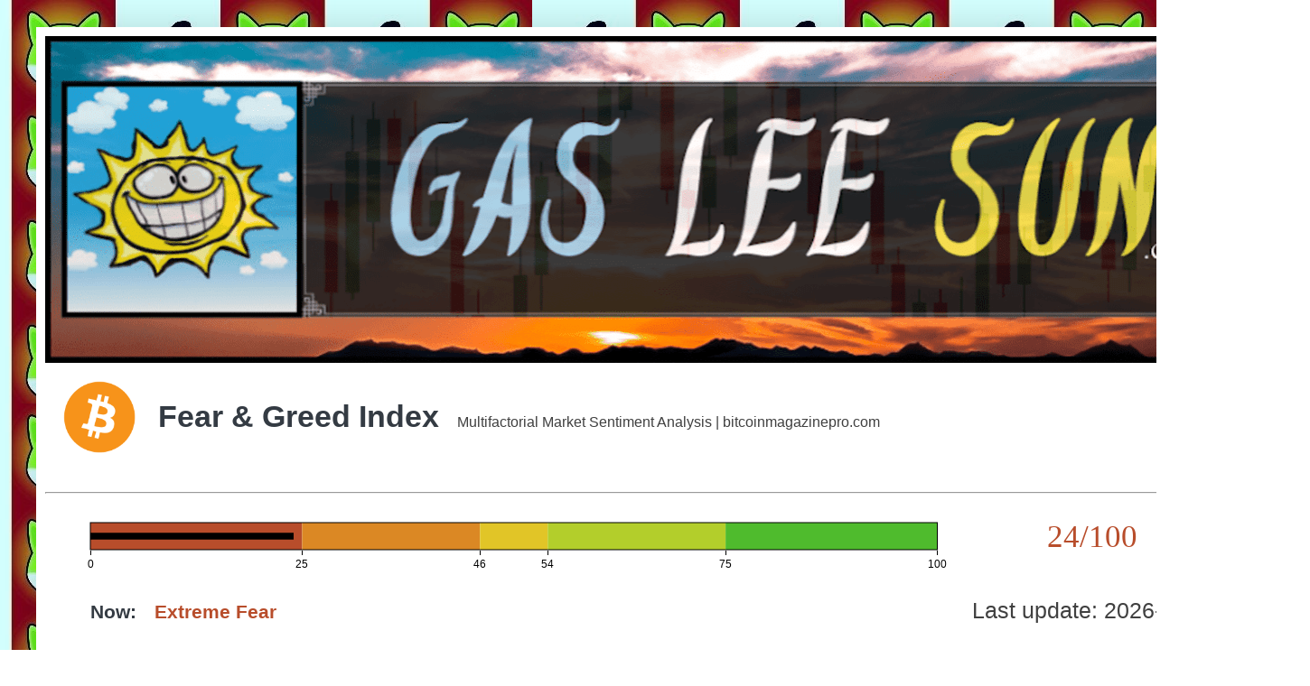

--- FILE ---
content_type: text/html; charset=UTF-8
request_url: https://www.gasleesun.com/2022/11/buy-month-nov-2022-gasleesuncom.html
body_size: 25678
content:
<!DOCTYPE html>
<html class='v2' dir='ltr' lang='en' xmlns='http://www.w3.org/1999/xhtml' xmlns:b='http://www.google.com/2005/gml/b' xmlns:data='http://www.google.com/2005/gml/data' xmlns:expr='http://www.google.com/2005/gml/expr'>
<head>
<link href='https://www.blogger.com/static/v1/widgets/335934321-css_bundle_v2.css' rel='stylesheet' type='text/css'/>
<script async='async' crossorigin='anonymous' src='https://pagead2.googlesyndication.com/pagead/js/adsbygoogle.js?client=ca-pub-6622918715387629'></script>
<meta content='width=1100' name='viewport'/>
<meta content='text/html; charset=UTF-8' http-equiv='Content-Type'/>
<meta content='blogger' name='generator'/>
<link href='https://www.gasleesun.com/favicon.ico' rel='icon' type='image/x-icon'/>
<link href='https://www.gasleesun.com/2022/11/buy-month-nov-2022-gasleesuncom.html' rel='canonical'/>
<link rel="alternate" type="application/atom+xml" title="Gas Lee Sun 🌞 - Atom" href="https://www.gasleesun.com/feeds/posts/default" />
<link rel="alternate" type="application/rss+xml" title="Gas Lee Sun 🌞 - RSS" href="https://www.gasleesun.com/feeds/posts/default?alt=rss" />
<link rel="service.post" type="application/atom+xml" title="Gas Lee Sun 🌞 - Atom" href="https://www.blogger.com/feeds/3249039233940423695/posts/default" />

<link rel="alternate" type="application/atom+xml" title="Gas Lee Sun 🌞 - Atom" href="https://www.gasleesun.com/feeds/4889071893561692429/comments/default" />
<!--Can't find substitution for tag [blog.ieCssRetrofitLinks]-->
<link href='https://blogger.googleusercontent.com/img/b/R29vZ2xl/AVvXsEh2t4juHfQ9Bd6llyapitaLsiDz3fvV-X9QYz9fpZKSpmjlx42U_udldnFoam8PUsRLmx2QFBZ9MjGnO8NbIk9dJYA-qQGH24Zt3fiGY4kE0SnYq0_ZvgAiaMI5uxYIijmS9dk0BsbwGk9vocjljKXvWIoLSHW0pO0mN5Hh07Mp3iY3J-6QcSpoZEQAXA/w640-h352/Zombodroid_04112022074804.jpg' rel='image_src'/>
<meta content='https://www.gasleesun.com/2022/11/buy-month-nov-2022-gasleesuncom.html' property='og:url'/>
<meta content='BUY MONTH: Nov 2022. GasLeeSun.com Presents: Monthly Chart Analysis About Cryptocurrency Bitcoin 💰 [BTC]' property='og:title'/>
<meta content='GAS LEE SUN 🌞 Presents: Daily News Chart Analysis About Cryptocurrency; Shiba Inu [SHIB]
😃📲#ShibaArmy #HODL #SHIB #BTC' property='og:description'/>
<meta content='https://blogger.googleusercontent.com/img/b/R29vZ2xl/AVvXsEh2t4juHfQ9Bd6llyapitaLsiDz3fvV-X9QYz9fpZKSpmjlx42U_udldnFoam8PUsRLmx2QFBZ9MjGnO8NbIk9dJYA-qQGH24Zt3fiGY4kE0SnYq0_ZvgAiaMI5uxYIijmS9dk0BsbwGk9vocjljKXvWIoLSHW0pO0mN5Hh07Mp3iY3J-6QcSpoZEQAXA/w1200-h630-p-k-no-nu/Zombodroid_04112022074804.jpg' property='og:image'/>
<title>Gas Lee Sun 🌞: BUY MONTH: Nov 2022. GasLeeSun.com Presents: Monthly Chart Analysis About Cryptocurrency Bitcoin 💰 [BTC]</title>
<style id='page-skin-1' type='text/css'><!--
/*
-----------------------------------------------
Blogger Template Style
Name:     Simple
Designer: Blogger
URL:      www.blogger.com
----------------------------------------------- */
/* Variable definitions
====================
<Variable name="keycolor" description="Main Color" type="color" default="#66bbdd"/>
<Group description="Page Text" selector="body">
<Variable name="body.font" description="Font" type="font"
default="normal normal 12px Arial, Tahoma, Helvetica, FreeSans, sans-serif"/>
<Variable name="body.text.color" description="Text Color" type="color" default="#222222"/>
</Group>
<Group description="Backgrounds" selector=".body-fauxcolumns-outer">
<Variable name="body.background.color" description="Outer Background" type="color" default="#66bbdd"/>
<Variable name="content.background.color" description="Main Background" type="color" default="#ffffff"/>
<Variable name="header.background.color" description="Header Background" type="color" default="transparent"/>
</Group>
<Group description="Links" selector=".main-outer">
<Variable name="link.color" description="Link Color" type="color" default="#2288bb"/>
<Variable name="link.visited.color" description="Visited Color" type="color" default="#888888"/>
<Variable name="link.hover.color" description="Hover Color" type="color" default="#33aaff"/>
</Group>
<Group description="Blog Title" selector=".header h1">
<Variable name="header.font" description="Font" type="font"
default="normal normal 60px Arial, Tahoma, Helvetica, FreeSans, sans-serif"/>
<Variable name="header.text.color" description="Title Color" type="color" default="#3399bb" />
</Group>
<Group description="Blog Description" selector=".header .description">
<Variable name="description.text.color" description="Description Color" type="color"
default="#777777" />
</Group>
<Group description="Tabs Text" selector=".tabs-inner .widget li a">
<Variable name="tabs.font" description="Font" type="font"
default="normal normal 14px Arial, Tahoma, Helvetica, FreeSans, sans-serif"/>
<Variable name="tabs.text.color" description="Text Color" type="color" default="#999999"/>
<Variable name="tabs.selected.text.color" description="Selected Color" type="color" default="#000000"/>
</Group>
<Group description="Tabs Background" selector=".tabs-outer .PageList">
<Variable name="tabs.background.color" description="Background Color" type="color" default="#f5f5f5"/>
<Variable name="tabs.selected.background.color" description="Selected Color" type="color" default="#eeeeee"/>
</Group>
<Group description="Post Title" selector="h3.post-title, .comments h4">
<Variable name="post.title.font" description="Font" type="font"
default="normal normal 22px Arial, Tahoma, Helvetica, FreeSans, sans-serif"/>
</Group>
<Group description="Date Header" selector=".date-header">
<Variable name="date.header.color" description="Text Color" type="color"
default="#000000"/>
<Variable name="date.header.background.color" description="Background Color" type="color"
default="transparent"/>
<Variable name="date.header.font" description="Text Font" type="font"
default="normal bold 11px Arial, Tahoma, Helvetica, FreeSans, sans-serif"/>
<Variable name="date.header.padding" description="Date Header Padding" type="string" default="inherit"/>
<Variable name="date.header.letterspacing" description="Date Header Letter Spacing" type="string" default="inherit"/>
<Variable name="date.header.margin" description="Date Header Margin" type="string" default="inherit"/>
</Group>
<Group description="Post Footer" selector=".post-footer">
<Variable name="post.footer.text.color" description="Text Color" type="color" default="#666666"/>
<Variable name="post.footer.background.color" description="Background Color" type="color"
default="#f9f9f9"/>
<Variable name="post.footer.border.color" description="Shadow Color" type="color" default="#eeeeee"/>
</Group>
<Group description="Gadgets" selector="h2">
<Variable name="widget.title.font" description="Title Font" type="font"
default="normal bold 11px Arial, Tahoma, Helvetica, FreeSans, sans-serif"/>
<Variable name="widget.title.text.color" description="Title Color" type="color" default="#000000"/>
<Variable name="widget.alternate.text.color" description="Alternate Color" type="color" default="#999999"/>
</Group>
<Group description="Images" selector=".main-inner">
<Variable name="image.background.color" description="Background Color" type="color" default="#ffffff"/>
<Variable name="image.border.color" description="Border Color" type="color" default="#eeeeee"/>
<Variable name="image.text.color" description="Caption Text Color" type="color" default="#000000"/>
</Group>
<Group description="Accents" selector=".content-inner">
<Variable name="body.rule.color" description="Separator Line Color" type="color" default="#eeeeee"/>
<Variable name="tabs.border.color" description="Tabs Border Color" type="color" default="#0043ee"/>
</Group>
<Variable name="body.background" description="Body Background" type="background"
color="#ffffff" default="$(color) none repeat scroll top left"/>
<Variable name="body.background.override" description="Body Background Override" type="string" default=""/>
<Variable name="body.background.gradient.cap" description="Body Gradient Cap" type="url"
default="url(https://resources.blogblog.com/blogblog/data/1kt/simple/gradients_light.png)"/>
<Variable name="body.background.gradient.tile" description="Body Gradient Tile" type="url"
default="url(https://resources.blogblog.com/blogblog/data/1kt/simple/body_gradient_tile_light.png)"/>
<Variable name="content.background.color.selector" description="Content Background Color Selector" type="string" default=".content-inner"/>
<Variable name="content.padding" description="Content Padding" type="length" default="10px" min="0" max="100px"/>
<Variable name="content.padding.horizontal" description="Content Horizontal Padding" type="length" default="10px" min="0" max="100px"/>
<Variable name="content.shadow.spread" description="Content Shadow Spread" type="length" default="40px" min="0" max="100px"/>
<Variable name="content.shadow.spread.webkit" description="Content Shadow Spread (WebKit)" type="length" default="5px" min="0" max="100px"/>
<Variable name="content.shadow.spread.ie" description="Content Shadow Spread (IE)" type="length" default="10px" min="0" max="100px"/>
<Variable name="main.border.width" description="Main Border Width" type="length" default="0" min="0" max="10px"/>
<Variable name="header.background.gradient" description="Header Gradient" type="url" default="none"/>
<Variable name="header.shadow.offset.left" description="Header Shadow Offset Left" type="length" default="-1px" min="-50px" max="50px"/>
<Variable name="header.shadow.offset.top" description="Header Shadow Offset Top" type="length" default="-1px" min="-50px" max="50px"/>
<Variable name="header.shadow.spread" description="Header Shadow Spread" type="length" default="1px" min="0" max="100px"/>
<Variable name="header.padding" description="Header Padding" type="length" default="30px" min="0" max="100px"/>
<Variable name="header.border.size" description="Header Border Size" type="length" default="1px" min="0" max="10px"/>
<Variable name="header.bottom.border.size" description="Header Bottom Border Size" type="length" default="0" min="0" max="10px"/>
<Variable name="header.border.horizontalsize" description="Header Horizontal Border Size" type="length" default="0" min="0" max="10px"/>
<Variable name="description.text.size" description="Description Text Size" type="string" default="140%"/>
<Variable name="tabs.margin.top" description="Tabs Margin Top" type="length" default="0" min="0" max="100px"/>
<Variable name="tabs.margin.side" description="Tabs Side Margin" type="length" default="30px" min="0" max="100px"/>
<Variable name="tabs.background.gradient" description="Tabs Background Gradient" type="url"
default="url(https://resources.blogblog.com/blogblog/data/1kt/simple/gradients_light.png)"/>
<Variable name="tabs.border.width" description="Tabs Border Width" type="length" default="1px" min="0" max="10px"/>
<Variable name="tabs.bevel.border.width" description="Tabs Bevel Border Width" type="length" default="1px" min="0" max="10px"/>
<Variable name="post.margin.bottom" description="Post Bottom Margin" type="length" default="25px" min="0" max="100px"/>
<Variable name="image.border.small.size" description="Image Border Small Size" type="length" default="2px" min="0" max="10px"/>
<Variable name="image.border.large.size" description="Image Border Large Size" type="length" default="5px" min="0" max="10px"/>
<Variable name="page.width.selector" description="Page Width Selector" type="string" default=".region-inner"/>
<Variable name="page.width" description="Page Width" type="string" default="auto"/>
<Variable name="main.section.margin" description="Main Section Margin" type="length" default="15px" min="0" max="100px"/>
<Variable name="main.padding" description="Main Padding" type="length" default="15px" min="0" max="100px"/>
<Variable name="main.padding.top" description="Main Padding Top" type="length" default="30px" min="0" max="100px"/>
<Variable name="main.padding.bottom" description="Main Padding Bottom" type="length" default="30px" min="0" max="100px"/>
<Variable name="paging.background"
color="#ffffff"
description="Background of blog paging area" type="background"
default="transparent none no-repeat scroll top center"/>
<Variable name="footer.bevel" description="Bevel border length of footer" type="length" default="0" min="0" max="10px"/>
<Variable name="mobile.background.overlay" description="Mobile Background Overlay" type="string"
default="transparent none repeat scroll top left"/>
<Variable name="mobile.background.size" description="Mobile Background Size" type="string" default="auto"/>
<Variable name="mobile.button.color" description="Mobile Button Color" type="color" default="#ffffff" />
<Variable name="startSide" description="Side where text starts in blog language" type="automatic" default="left"/>
<Variable name="endSide" description="Side where text ends in blog language" type="automatic" default="right"/>
*/
/* Content
----------------------------------------------- */
body {
font: normal normal 25px 'Times New Roman', Times, FreeSerif, serif;
color: #000000;
background: #ffffff url(https://blogger.googleusercontent.com/img/a/AVvXsEgIvWdgE9K8XqGfty_cuG1zXf6ReQz3AzIOBa5bzmou-93R_zbqquQbIucO3155eIBedJBe4TNRpB2OrJnvs-OF-bMCMgbTlBae6BLtqKvLk_IEpVfjCfGXFgBU_h4X3UUfoW7PDrMD3VtMeswcMGqSAuxaUUk7hQP2pVUNEoypVPmTaaSEFrHAE7jMsw=s1600) repeat fixed top right;
padding: 0 40px 40px 40px;
}
html body .region-inner {
min-width: 0;
max-width: 100%;
width: auto;
}
h2 {
font-size: 22px;
}
a:link {
text-decoration:none;
color: #0e16af;
}
a:visited {
text-decoration:none;
color: #000000;
}
a:hover {
text-decoration:underline;
color: #cc6611;
}
.body-fauxcolumn-outer .fauxcolumn-inner {
background: transparent none repeat scroll top left;
_background-image: none;
}
.body-fauxcolumn-outer .cap-top {
position: absolute;
z-index: 1;
height: 400px;
width: 100%;
}
.body-fauxcolumn-outer .cap-top .cap-left {
width: 100%;
background: transparent none repeat-x scroll top left;
_background-image: none;
}
.content-outer {
-moz-box-shadow: 0 0 40px rgba(0, 0, 0, .15);
-webkit-box-shadow: 0 0 5px rgba(0, 0, 0, .15);
-goog-ms-box-shadow: 0 0 10px #333333;
box-shadow: 0 0 40px rgba(0, 0, 0, .15);
margin-bottom: 1px;
}
.content-inner {
padding: 10px 10px;
}
.content-inner {
background-color: #ffffff;
}
/* Header
----------------------------------------------- */
.header-outer {
background: transparent url(https://resources.blogblog.com/blogblog/data/1kt/simple/gradients_light.png) repeat-x scroll 0 -400px;
_background-image: none;
}
.Header h1 {
font: normal normal 60px Georgia, Utopia, 'Palatino Linotype', Palatino, serif;
color: #ffffff;
text-shadow: 1px 2px 3px rgba(0, 0, 0, .2);
}
.Header h1 a {
color: #ffffff;
}
.Header .description {
font-size: 140%;
color: #ffffff;
}
.header-inner .Header .titlewrapper {
padding: 22px 30px;
}
.header-inner .Header .descriptionwrapper {
padding: 0 30px;
}
/* Tabs
----------------------------------------------- */
.tabs-inner .section:first-child {
border-top: 0 solid #eeaa00;
}
.tabs-inner .section:first-child ul {
margin-top: -0;
border-top: 0 solid #eeaa00;
border-left: 0 solid #eeaa00;
border-right: 0 solid #eeaa00;
}
.tabs-inner .widget ul {
background: #ffffff url(https://resources.blogblog.com/blogblog/data/1kt/simple/gradients_light.png) repeat-x scroll 0 -800px;
_background-image: none;
border-bottom: 1px solid #eeaa00;
margin-top: 0;
margin-left: -30px;
margin-right: -30px;
}
.tabs-inner .widget li a {
display: inline-block;
padding: .6em 1em;
font: normal bold 20px Georgia, Utopia, 'Palatino Linotype', Palatino, serif;
color: #000000;
border-left: 1px solid #ffffff;
border-right: 1px solid #eeaa00;
}
.tabs-inner .widget li:first-child a {
border-left: none;
}
.tabs-inner .widget li.selected a, .tabs-inner .widget li a:hover {
color: #0043ee;
background-color: #eeaa00;
text-decoration: none;
}
/* Columns
----------------------------------------------- */
.main-outer {
border-top: 0 solid #0043ee;
}
.fauxcolumn-left-outer .fauxcolumn-inner {
border-right: 1px solid #0043ee;
}
.fauxcolumn-right-outer .fauxcolumn-inner {
border-left: 1px solid #0043ee;
}
/* Headings
----------------------------------------------- */
div.widget > h2,
div.widget h2.title {
margin: 0 0 1em 0;
font: normal bold 21px Georgia, Utopia, 'Palatino Linotype', Palatino, serif;
color: #0043ee;
}
/* Widgets
----------------------------------------------- */
.widget .zippy {
color: #000000;
text-shadow: 2px 2px 1px rgba(0, 0, 0, .1);
}
.widget .popular-posts ul {
list-style: none;
}
/* Posts
----------------------------------------------- */
h2.date-header {
font: normal bold 20px Arial, Tahoma, Helvetica, FreeSans, sans-serif;
}
.date-header span {
background-color: #ffffff;
color: #000000;
padding: inherit;
letter-spacing: inherit;
margin: inherit;
}
.main-inner {
padding-top: 30px;
padding-bottom: 30px;
}
.main-inner .column-center-inner {
padding: 0 15px;
}
.main-inner .column-center-inner .section {
margin: 0 15px;
}
.post {
margin: 0 0 25px 0;
}
h3.post-title, .comments h4 {
font: normal bold 26px Georgia, Utopia, 'Palatino Linotype', Palatino, serif;
margin: .75em 0 0;
}
.post-body {
font-size: 110%;
line-height: 1.4;
position: relative;
}
.post-body img, .post-body .tr-caption-container, .Profile img, .Image img,
.BlogList .item-thumbnail img {
padding: 2px;
background: #f7cb4d;
border: 1px solid #b51200;
-moz-box-shadow: 1px 1px 5px rgba(0, 0, 0, .1);
-webkit-box-shadow: 1px 1px 5px rgba(0, 0, 0, .1);
box-shadow: 1px 1px 5px rgba(0, 0, 0, .1);
}
.post-body img, .post-body .tr-caption-container {
padding: 5px;
}
.post-body .tr-caption-container {
color: #000000;
}
.post-body .tr-caption-container img {
padding: 0;
background: transparent;
border: none;
-moz-box-shadow: 0 0 0 rgba(0, 0, 0, .1);
-webkit-box-shadow: 0 0 0 rgba(0, 0, 0, .1);
box-shadow: 0 0 0 rgba(0, 0, 0, .1);
}
.post-header {
margin: 0 0 1.5em;
line-height: 1.6;
font-size: 90%;
}
.post-footer {
margin: 20px -2px 0;
padding: 5px 10px;
color: #666666;
background-color: #ffffff;
border-bottom: 1px solid #0043ee;
line-height: 1.6;
font-size: 90%;
}
#comments .comment-author {
padding-top: 1.5em;
border-top: 1px solid #0043ee;
background-position: 0 1.5em;
}
#comments .comment-author:first-child {
padding-top: 0;
border-top: none;
}
.avatar-image-container {
margin: .2em 0 0;
}
#comments .avatar-image-container img {
border: 1px solid #b51200;
}
/* Comments
----------------------------------------------- */
.comments .comments-content .icon.blog-author {
background-repeat: no-repeat;
background-image: url([data-uri]);
}
.comments .comments-content .loadmore a {
border-top: 1px solid #000000;
border-bottom: 1px solid #000000;
}
.comments .comment-thread.inline-thread {
background-color: #ffffff;
}
.comments .continue {
border-top: 2px solid #000000;
}
/* Accents
---------------------------------------------- */
.section-columns td.columns-cell {
border-left: 1px solid #0043ee;
}
.blog-pager {
background: transparent none no-repeat scroll top center;
}
.blog-pager-older-link, .home-link,
.blog-pager-newer-link {
background-color: #ffffff;
padding: 5px;
}
.footer-outer {
border-top: 0 dashed #bbbbbb;
}
/* Mobile
----------------------------------------------- */
body.mobile  {
background-size: auto;
}
.mobile .body-fauxcolumn-outer {
background: transparent none repeat scroll top left;
}
.mobile .body-fauxcolumn-outer .cap-top {
background-size: 100% auto;
}
.mobile .content-outer {
-webkit-box-shadow: 0 0 3px rgba(0, 0, 0, .15);
box-shadow: 0 0 3px rgba(0, 0, 0, .15);
}
.mobile .tabs-inner .widget ul {
margin-left: 0;
margin-right: 0;
}
.mobile .post {
margin: 0;
}
.mobile .main-inner .column-center-inner .section {
margin: 0;
}
.mobile .date-header span {
padding: 0.1em 10px;
margin: 0 -10px;
}
.mobile h3.post-title {
margin: 0;
}
.mobile .blog-pager {
background: transparent none no-repeat scroll top center;
}
.mobile .footer-outer {
border-top: none;
}
.mobile .main-inner, .mobile .footer-inner {
background-color: #ffffff;
}
.mobile-index-contents {
color: #000000;
}
.mobile-link-button {
background-color: #0e16af;
}
.mobile-link-button a:link, .mobile-link-button a:visited {
color: #ffffff;
}
.mobile .tabs-inner .section:first-child {
border-top: none;
}
.mobile .tabs-inner .PageList .widget-content {
background-color: #eeaa00;
color: #0043ee;
border-top: 1px solid #eeaa00;
border-bottom: 1px solid #eeaa00;
}
.mobile .tabs-inner .PageList .widget-content .pagelist-arrow {
border-left: 1px solid #eeaa00;
}

--></style>
<style id='template-skin-1' type='text/css'><!--
body {
min-width: 1370px;
}
.content-outer, .content-fauxcolumn-outer, .region-inner {
min-width: 1370px;
max-width: 1370px;
_width: 1370px;
}
.main-inner .columns {
padding-left: 370px;
padding-right: 0px;
}
.main-inner .fauxcolumn-center-outer {
left: 370px;
right: 0px;
/* IE6 does not respect left and right together */
_width: expression(this.parentNode.offsetWidth -
parseInt("370px") -
parseInt("0px") + 'px');
}
.main-inner .fauxcolumn-left-outer {
width: 370px;
}
.main-inner .fauxcolumn-right-outer {
width: 0px;
}
.main-inner .column-left-outer {
width: 370px;
right: 100%;
margin-left: -370px;
}
.main-inner .column-right-outer {
width: 0px;
margin-right: -0px;
}
#layout {
min-width: 0;
}
#layout .content-outer {
min-width: 0;
width: 800px;
}
#layout .region-inner {
min-width: 0;
width: auto;
}
body#layout div.add_widget {
padding: 8px;
}
body#layout div.add_widget a {
margin-left: 32px;
}
--></style>
<style>
    body {background-image:url(https\:\/\/blogger.googleusercontent.com\/img\/a\/AVvXsEgIvWdgE9K8XqGfty_cuG1zXf6ReQz3AzIOBa5bzmou-93R_zbqquQbIucO3155eIBedJBe4TNRpB2OrJnvs-OF-bMCMgbTlBae6BLtqKvLk_IEpVfjCfGXFgBU_h4X3UUfoW7PDrMD3VtMeswcMGqSAuxaUUk7hQP2pVUNEoypVPmTaaSEFrHAE7jMsw=s1600);}
    
@media (max-width: 200px) { body {background-image:url(https\:\/\/blogger.googleusercontent.com\/img\/a\/AVvXsEgIvWdgE9K8XqGfty_cuG1zXf6ReQz3AzIOBa5bzmou-93R_zbqquQbIucO3155eIBedJBe4TNRpB2OrJnvs-OF-bMCMgbTlBae6BLtqKvLk_IEpVfjCfGXFgBU_h4X3UUfoW7PDrMD3VtMeswcMGqSAuxaUUk7hQP2pVUNEoypVPmTaaSEFrHAE7jMsw=w200);}}
@media (max-width: 400px) and (min-width: 201px) { body {background-image:url(https\:\/\/blogger.googleusercontent.com\/img\/a\/AVvXsEgIvWdgE9K8XqGfty_cuG1zXf6ReQz3AzIOBa5bzmou-93R_zbqquQbIucO3155eIBedJBe4TNRpB2OrJnvs-OF-bMCMgbTlBae6BLtqKvLk_IEpVfjCfGXFgBU_h4X3UUfoW7PDrMD3VtMeswcMGqSAuxaUUk7hQP2pVUNEoypVPmTaaSEFrHAE7jMsw=w400);}}
@media (max-width: 800px) and (min-width: 401px) { body {background-image:url(https\:\/\/blogger.googleusercontent.com\/img\/a\/AVvXsEgIvWdgE9K8XqGfty_cuG1zXf6ReQz3AzIOBa5bzmou-93R_zbqquQbIucO3155eIBedJBe4TNRpB2OrJnvs-OF-bMCMgbTlBae6BLtqKvLk_IEpVfjCfGXFgBU_h4X3UUfoW7PDrMD3VtMeswcMGqSAuxaUUk7hQP2pVUNEoypVPmTaaSEFrHAE7jMsw=w800);}}
@media (max-width: 1200px) and (min-width: 801px) { body {background-image:url(https\:\/\/blogger.googleusercontent.com\/img\/a\/AVvXsEgIvWdgE9K8XqGfty_cuG1zXf6ReQz3AzIOBa5bzmou-93R_zbqquQbIucO3155eIBedJBe4TNRpB2OrJnvs-OF-bMCMgbTlBae6BLtqKvLk_IEpVfjCfGXFgBU_h4X3UUfoW7PDrMD3VtMeswcMGqSAuxaUUk7hQP2pVUNEoypVPmTaaSEFrHAE7jMsw=w1200);}}
/* Last tag covers anything over one higher than the previous max-size cap. */
@media (min-width: 1201px) { body {background-image:url(https\:\/\/blogger.googleusercontent.com\/img\/a\/AVvXsEgIvWdgE9K8XqGfty_cuG1zXf6ReQz3AzIOBa5bzmou-93R_zbqquQbIucO3155eIBedJBe4TNRpB2OrJnvs-OF-bMCMgbTlBae6BLtqKvLk_IEpVfjCfGXFgBU_h4X3UUfoW7PDrMD3VtMeswcMGqSAuxaUUk7hQP2pVUNEoypVPmTaaSEFrHAE7jMsw=w1600);}}
  </style>
<link href='https://www.blogger.com/dyn-css/authorization.css?targetBlogID=3249039233940423695&amp;zx=cc882d52-84c2-42cb-b069-16dd4ce782cd' media='none' onload='if(media!=&#39;all&#39;)media=&#39;all&#39;' rel='stylesheet'/><noscript><link href='https://www.blogger.com/dyn-css/authorization.css?targetBlogID=3249039233940423695&amp;zx=cc882d52-84c2-42cb-b069-16dd4ce782cd' rel='stylesheet'/></noscript>
<meta name='google-adsense-platform-account' content='ca-host-pub-1556223355139109'/>
<meta name='google-adsense-platform-domain' content='blogspot.com'/>

</head>
<body class='loading'>
<div class='navbar no-items section' id='navbar' name='Navbar'>
</div>
<div class='body-fauxcolumns'>
<div class='fauxcolumn-outer body-fauxcolumn-outer'>
<div class='cap-top'>
<div class='cap-left'></div>
<div class='cap-right'></div>
</div>
<div class='fauxborder-left'>
<div class='fauxborder-right'></div>
<div class='fauxcolumn-inner'>
</div>
</div>
<div class='cap-bottom'>
<div class='cap-left'></div>
<div class='cap-right'></div>
</div>
</div>
</div>
<div class='content'>
<div class='content-fauxcolumns'>
<div class='fauxcolumn-outer content-fauxcolumn-outer'>
<div class='cap-top'>
<div class='cap-left'></div>
<div class='cap-right'></div>
</div>
<div class='fauxborder-left'>
<div class='fauxborder-right'></div>
<div class='fauxcolumn-inner'>
</div>
</div>
<div class='cap-bottom'>
<div class='cap-left'></div>
<div class='cap-right'></div>
</div>
</div>
</div>
<div class='content-outer'>
<div class='content-cap-top cap-top'>
<div class='cap-left'></div>
<div class='cap-right'></div>
</div>
<div class='fauxborder-left content-fauxborder-left'>
<div class='fauxborder-right content-fauxborder-right'></div>
<div class='content-inner'>
<header>
<div class='header-outer'>
<div class='header-cap-top cap-top'>
<div class='cap-left'></div>
<div class='cap-right'></div>
</div>
<div class='fauxborder-left header-fauxborder-left'>
<div class='fauxborder-right header-fauxborder-right'></div>
<div class='region-inner header-inner'>
<div class='header section' id='header' name='Header'><div class='widget Header' data-version='1' id='Header1'>
<div id='header-inner'>
<a href='https://www.gasleesun.com/' style='display: block'>
<img alt='Gas Lee Sun 🌞' height='362px; ' id='Header1_headerimg' src='https://blogger.googleusercontent.com/img/a/AVvXsEg-mvUEVojqiqR4aBq1f06vshnFxPvv2Jemxbi6LIYM35KwkCnfu9UhvWMRYM0P5ifkgDc727FMe9bWxatrQjSdVUADFzlqkYtAYNYL19MJhKyLnDPmiuFvf-sc6dXLSXAPAFq1Nyw_keJGXMDXv-_39bKL8ZIGiTjb7FwPqeRK8oiFVuK4ITo9pkyQ1g=s1349' style='display: block' width='1349px; '/>
</a>
</div>
</div></div>
</div>
</div>
<div class='header-cap-bottom cap-bottom'>
<div class='cap-left'></div>
<div class='cap-right'></div>
</div>
</div>
</header>
<div class='tabs-outer'>
<div class='tabs-cap-top cap-top'>
<div class='cap-left'></div>
<div class='cap-right'></div>
</div>
<div class='fauxborder-left tabs-fauxborder-left'>
<div class='fauxborder-right tabs-fauxborder-right'></div>
<div class='region-inner tabs-inner'>
<div class='tabs section' id='crosscol' name='Cross-Column'><div class='widget HTML' data-version='1' id='HTML6'>
<div class='widget-content'>
<div id="fear_and_greed" style="width:100%">
      <a href="https://www.lookintobitcoin.com/charts/bitcoin-fear-and-greed-index/" target="_blank">
      <script src="https://cdn.plot.ly/plotly-latest.min.js"></script>
      <div id="header"></div>
      <div id="plotly_app"></div></a>
      <script type="text/javascript" src="https://www.lookintobitcoin.com/widget/fear-and-greed/"></script>
    </div>
</div>
<div class='clear'></div>
</div></div>
<div class='tabs section' id='crosscol-overflow' name='Cross-Column 2'><div class='widget HTML' data-version='1' id='HTML5'>
<div class='widget-content'>
<!-- TradingView Widget BEGIN -->
<div class="tradingview-widget-container">
  <div id="tradingview_96e3e"></div>
  <div class="tradingview-widget-copyright"><a href="http://crypto.com/app/8d1k747ak7" rel="noopener" target="_blank"><span class="blue-text"></span></a></div>
  <script type="text/javascript" src="https://s3.tradingview.com/tv.js"></script>
  <script type="text/javascript">
  new TradingView.widget(
  {
  "width": 1290,
  "height": 500,
  "symbol": "BINANCE:SHIBUSDT",
  "interval": "1",
  "timezone": "America/New_York",
  "theme": "dark",
  "style": "1",
  "locale": "en",
  "toolbar_bg": "#f1f3f6",
  "enable_publishing": true,
  "withdateranges": true,
  "hide_side_toolbar": false,
  "allow_symbol_change": true,
  "watchlist": [
    "CRYPTOCAP:TOTAL",
    "DEFILLAMA:TONIC_TVL",
    "KUCOIN:CROUSDT",
    "BINANCE:SHIBUSDT",
    "BINANCE:PEPEUSDT",
    "UNISWAP:PEPEGAINSWETH_198C13.USD",
    "HUOBI:FLOKIUSDT",
    "CRYPTO:LADYSUSD",
    "BINANCE:DOGEUSDT",
    "POLONIEX:ELONUSDT",
    "OKX:BABYDOGEUSDT",
    "BINANCE:BTCUSDT",
    "BINANCE:ETHUSDT",
    "BINANCE:BNBUSDT"
  ],
  "details": true,
  "hotlist": true,
  "calendar": true,
  "show_popup_button": true,
  "popup_width": "1000",
  "popup_height": "650",
  "container_id": "tradingview_96e3e"
}
  );
  </script>
</div>
<!-- TradingView Widget END -->
</div>
<div class='clear'></div>
</div><div class='widget PageList' data-version='1' id='PageList1'>
<h2>Pages</h2>
<div class='widget-content'>
<ul>
<li>
<a href='https://www.cryptomadden.com/p/need-help-getting-started-with-stock.html'>Start trading in 3 steps</a>
</li>
<li>
<a href='https://www.gasleesun.com/p/free-live-streams.html'>Free PPV </a>
</li>
<li>
<a href='http://www.smartmoneymanagement.info/p/webmaster-power-tools.html'>Webmaster tools</a>
</li>
<li>
<a href='http://www.smartmoneymanagement.space/p/trading-platforms.html'>Trading Platforms</a>
</li>
<li>
<a href='https://www.usdebtclock.org/world-debt-clock.html'>World Debts</a>
</li>
</ul>
<div class='clear'></div>
</div>
</div></div>
</div>
</div>
<div class='tabs-cap-bottom cap-bottom'>
<div class='cap-left'></div>
<div class='cap-right'></div>
</div>
</div>
<div class='main-outer'>
<div class='main-cap-top cap-top'>
<div class='cap-left'></div>
<div class='cap-right'></div>
</div>
<div class='fauxborder-left main-fauxborder-left'>
<div class='fauxborder-right main-fauxborder-right'></div>
<div class='region-inner main-inner'>
<div class='columns fauxcolumns'>
<div class='fauxcolumn-outer fauxcolumn-center-outer'>
<div class='cap-top'>
<div class='cap-left'></div>
<div class='cap-right'></div>
</div>
<div class='fauxborder-left'>
<div class='fauxborder-right'></div>
<div class='fauxcolumn-inner'>
</div>
</div>
<div class='cap-bottom'>
<div class='cap-left'></div>
<div class='cap-right'></div>
</div>
</div>
<div class='fauxcolumn-outer fauxcolumn-left-outer'>
<div class='cap-top'>
<div class='cap-left'></div>
<div class='cap-right'></div>
</div>
<div class='fauxborder-left'>
<div class='fauxborder-right'></div>
<div class='fauxcolumn-inner'>
</div>
</div>
<div class='cap-bottom'>
<div class='cap-left'></div>
<div class='cap-right'></div>
</div>
</div>
<div class='fauxcolumn-outer fauxcolumn-right-outer'>
<div class='cap-top'>
<div class='cap-left'></div>
<div class='cap-right'></div>
</div>
<div class='fauxborder-left'>
<div class='fauxborder-right'></div>
<div class='fauxcolumn-inner'>
</div>
</div>
<div class='cap-bottom'>
<div class='cap-left'></div>
<div class='cap-right'></div>
</div>
</div>
<!-- corrects IE6 width calculation -->
<div class='columns-inner'>
<div class='column-center-outer'>
<div class='column-center-inner'>
<div class='main section' id='main' name='Main'><div class='widget Image' data-version='1' id='Image15'>
<div class='widget-content'>
<a href='https://www.gasleesun.com/p/shiba-inu-shib-cryptocurrency-trusted.html'>
<img alt='' height='129' id='Image15_img' src='https://blogger.googleusercontent.com/img/a/AVvXsEjzisBhpA-KRfbHRkb8XNrW-qGM-V3j9oBLp5KuG4E9CNubmdD7ggTPC35Yt3oCRUbSQtd5eg9URCsO6sHKLMemhEZohXmJJfOJyChi5gZvhn4YDWBxGE9KGH05gGfevjX4pz_7KHDNh7-cWi5hYWYXPewU7EpG3-7McBq3t7XFybVFVvHtCxJ7MMq8fQ=s900' width='900'/>
</a>
<br/>
</div>
<div class='clear'></div>
</div><div class='widget BlogArchive' data-version='1' id='BlogArchive1'>
<div class='widget-content'>
<div id='ArchiveList'>
<div id='BlogArchive1_ArchiveList'>
<select id='BlogArchive1_ArchiveMenu'>
<option value=''>
</option>
<option value='https://www.gasleesun.com/2026_01_21_archive.html'>Jan 21 (1)</option>
<option value='https://www.gasleesun.com/2026_01_20_archive.html'>Jan 20 (1)</option>
<option value='https://www.gasleesun.com/2026_01_19_archive.html'>Jan 19 (1)</option>
<option value='https://www.gasleesun.com/2026_01_18_archive.html'>Jan 18 (2)</option>
<option value='https://www.gasleesun.com/2026_01_17_archive.html'>Jan 17 (2)</option>
<option value='https://www.gasleesun.com/2026_01_16_archive.html'>Jan 16 (1)</option>
<option value='https://www.gasleesun.com/2026_01_15_archive.html'>Jan 15 (1)</option>
<option value='https://www.gasleesun.com/2026_01_14_archive.html'>Jan 14 (1)</option>
<option value='https://www.gasleesun.com/2026_01_13_archive.html'>Jan 13 (1)</option>
<option value='https://www.gasleesun.com/2026_01_12_archive.html'>Jan 12 (1)</option>
<option value='https://www.gasleesun.com/2026_01_11_archive.html'>Jan 11 (1)</option>
<option value='https://www.gasleesun.com/2026_01_10_archive.html'>Jan 10 (1)</option>
<option value='https://www.gasleesun.com/2026_01_09_archive.html'>Jan 09 (1)</option>
<option value='https://www.gasleesun.com/2026_01_08_archive.html'>Jan 08 (1)</option>
<option value='https://www.gasleesun.com/2026_01_07_archive.html'>Jan 07 (2)</option>
<option value='https://www.gasleesun.com/2026_01_06_archive.html'>Jan 06 (2)</option>
<option value='https://www.gasleesun.com/2026_01_05_archive.html'>Jan 05 (1)</option>
<option value='https://www.gasleesun.com/2026_01_04_archive.html'>Jan 04 (2)</option>
<option value='https://www.gasleesun.com/2026_01_03_archive.html'>Jan 03 (1)</option>
<option value='https://www.gasleesun.com/2026_01_02_archive.html'>Jan 02 (1)</option>
<option value='https://www.gasleesun.com/2026_01_01_archive.html'>Jan 01 (1)</option>
<option value='https://www.gasleesun.com/2025_12_31_archive.html'>Dec 31 (1)</option>
<option value='https://www.gasleesun.com/2025_12_30_archive.html'>Dec 30 (1)</option>
<option value='https://www.gasleesun.com/2025_12_29_archive.html'>Dec 29 (2)</option>
<option value='https://www.gasleesun.com/2025_12_28_archive.html'>Dec 28 (1)</option>
<option value='https://www.gasleesun.com/2025_12_27_archive.html'>Dec 27 (1)</option>
<option value='https://www.gasleesun.com/2025_12_26_archive.html'>Dec 26 (1)</option>
<option value='https://www.gasleesun.com/2025_12_25_archive.html'>Dec 25 (1)</option>
<option value='https://www.gasleesun.com/2025_12_24_archive.html'>Dec 24 (1)</option>
<option value='https://www.gasleesun.com/2025_12_23_archive.html'>Dec 23 (1)</option>
<option value='https://www.gasleesun.com/2025_12_22_archive.html'>Dec 22 (1)</option>
<option value='https://www.gasleesun.com/2025_12_21_archive.html'>Dec 21 (1)</option>
<option value='https://www.gasleesun.com/2025_12_20_archive.html'>Dec 20 (2)</option>
<option value='https://www.gasleesun.com/2025_12_19_archive.html'>Dec 19 (1)</option>
<option value='https://www.gasleesun.com/2025_12_18_archive.html'>Dec 18 (1)</option>
<option value='https://www.gasleesun.com/2025_12_17_archive.html'>Dec 17 (1)</option>
<option value='https://www.gasleesun.com/2025_12_16_archive.html'>Dec 16 (1)</option>
<option value='https://www.gasleesun.com/2025_12_15_archive.html'>Dec 15 (1)</option>
<option value='https://www.gasleesun.com/2025_12_14_archive.html'>Dec 14 (1)</option>
<option value='https://www.gasleesun.com/2025_12_13_archive.html'>Dec 13 (1)</option>
<option value='https://www.gasleesun.com/2025_12_12_archive.html'>Dec 12 (1)</option>
<option value='https://www.gasleesun.com/2025_12_11_archive.html'>Dec 11 (1)</option>
<option value='https://www.gasleesun.com/2025_12_10_archive.html'>Dec 10 (1)</option>
<option value='https://www.gasleesun.com/2025_12_09_archive.html'>Dec 09 (2)</option>
<option value='https://www.gasleesun.com/2025_12_08_archive.html'>Dec 08 (1)</option>
<option value='https://www.gasleesun.com/2025_12_07_archive.html'>Dec 07 (1)</option>
<option value='https://www.gasleesun.com/2025_12_06_archive.html'>Dec 06 (1)</option>
<option value='https://www.gasleesun.com/2025_12_05_archive.html'>Dec 05 (1)</option>
<option value='https://www.gasleesun.com/2025_12_04_archive.html'>Dec 04 (2)</option>
<option value='https://www.gasleesun.com/2025_12_03_archive.html'>Dec 03 (3)</option>
<option value='https://www.gasleesun.com/2025_12_02_archive.html'>Dec 02 (1)</option>
<option value='https://www.gasleesun.com/2025_12_01_archive.html'>Dec 01 (1)</option>
<option value='https://www.gasleesun.com/2025_11_30_archive.html'>Nov 30 (2)</option>
<option value='https://www.gasleesun.com/2025_11_29_archive.html'>Nov 29 (1)</option>
<option value='https://www.gasleesun.com/2025_11_28_archive.html'>Nov 28 (1)</option>
<option value='https://www.gasleesun.com/2025_11_27_archive.html'>Nov 27 (1)</option>
<option value='https://www.gasleesun.com/2025_11_26_archive.html'>Nov 26 (1)</option>
<option value='https://www.gasleesun.com/2025_11_25_archive.html'>Nov 25 (1)</option>
<option value='https://www.gasleesun.com/2025_11_24_archive.html'>Nov 24 (1)</option>
<option value='https://www.gasleesun.com/2025_11_23_archive.html'>Nov 23 (1)</option>
<option value='https://www.gasleesun.com/2025_11_22_archive.html'>Nov 22 (3)</option>
<option value='https://www.gasleesun.com/2025_11_21_archive.html'>Nov 21 (1)</option>
<option value='https://www.gasleesun.com/2025_11_20_archive.html'>Nov 20 (1)</option>
<option value='https://www.gasleesun.com/2025_11_19_archive.html'>Nov 19 (1)</option>
<option value='https://www.gasleesun.com/2025_11_18_archive.html'>Nov 18 (2)</option>
<option value='https://www.gasleesun.com/2025_11_17_archive.html'>Nov 17 (2)</option>
<option value='https://www.gasleesun.com/2025_11_16_archive.html'>Nov 16 (1)</option>
<option value='https://www.gasleesun.com/2025_11_15_archive.html'>Nov 15 (1)</option>
<option value='https://www.gasleesun.com/2025_11_14_archive.html'>Nov 14 (1)</option>
<option value='https://www.gasleesun.com/2025_11_13_archive.html'>Nov 13 (1)</option>
<option value='https://www.gasleesun.com/2025_11_12_archive.html'>Nov 12 (2)</option>
<option value='https://www.gasleesun.com/2025_11_11_archive.html'>Nov 11 (1)</option>
<option value='https://www.gasleesun.com/2025_11_10_archive.html'>Nov 10 (1)</option>
<option value='https://www.gasleesun.com/2025_11_09_archive.html'>Nov 09 (1)</option>
<option value='https://www.gasleesun.com/2025_11_08_archive.html'>Nov 08 (1)</option>
<option value='https://www.gasleesun.com/2025_11_07_archive.html'>Nov 07 (2)</option>
<option value='https://www.gasleesun.com/2025_11_06_archive.html'>Nov 06 (1)</option>
<option value='https://www.gasleesun.com/2025_11_05_archive.html'>Nov 05 (1)</option>
<option value='https://www.gasleesun.com/2025_11_04_archive.html'>Nov 04 (1)</option>
<option value='https://www.gasleesun.com/2025_11_03_archive.html'>Nov 03 (1)</option>
<option value='https://www.gasleesun.com/2025_11_02_archive.html'>Nov 02 (1)</option>
<option value='https://www.gasleesun.com/2025_11_01_archive.html'>Nov 01 (3)</option>
<option value='https://www.gasleesun.com/2025_10_31_archive.html'>Oct 31 (1)</option>
<option value='https://www.gasleesun.com/2025_10_30_archive.html'>Oct 30 (1)</option>
<option value='https://www.gasleesun.com/2025_10_29_archive.html'>Oct 29 (1)</option>
<option value='https://www.gasleesun.com/2025_10_28_archive.html'>Oct 28 (1)</option>
<option value='https://www.gasleesun.com/2025_10_27_archive.html'>Oct 27 (1)</option>
<option value='https://www.gasleesun.com/2025_10_26_archive.html'>Oct 26 (1)</option>
<option value='https://www.gasleesun.com/2025_10_25_archive.html'>Oct 25 (1)</option>
<option value='https://www.gasleesun.com/2025_10_24_archive.html'>Oct 24 (1)</option>
<option value='https://www.gasleesun.com/2025_10_23_archive.html'>Oct 23 (2)</option>
<option value='https://www.gasleesun.com/2025_10_22_archive.html'>Oct 22 (1)</option>
<option value='https://www.gasleesun.com/2025_10_21_archive.html'>Oct 21 (1)</option>
<option value='https://www.gasleesun.com/2025_10_20_archive.html'>Oct 20 (1)</option>
<option value='https://www.gasleesun.com/2025_10_19_archive.html'>Oct 19 (2)</option>
<option value='https://www.gasleesun.com/2025_10_18_archive.html'>Oct 18 (1)</option>
<option value='https://www.gasleesun.com/2025_10_17_archive.html'>Oct 17 (1)</option>
<option value='https://www.gasleesun.com/2025_10_16_archive.html'>Oct 16 (1)</option>
<option value='https://www.gasleesun.com/2025_10_15_archive.html'>Oct 15 (1)</option>
<option value='https://www.gasleesun.com/2025_10_14_archive.html'>Oct 14 (1)</option>
<option value='https://www.gasleesun.com/2025_10_13_archive.html'>Oct 13 (1)</option>
<option value='https://www.gasleesun.com/2025_10_12_archive.html'>Oct 12 (1)</option>
<option value='https://www.gasleesun.com/2025_10_11_archive.html'>Oct 11 (4)</option>
<option value='https://www.gasleesun.com/2025_10_10_archive.html'>Oct 10 (1)</option>
<option value='https://www.gasleesun.com/2025_10_09_archive.html'>Oct 09 (1)</option>
<option value='https://www.gasleesun.com/2025_10_08_archive.html'>Oct 08 (1)</option>
<option value='https://www.gasleesun.com/2025_10_07_archive.html'>Oct 07 (1)</option>
<option value='https://www.gasleesun.com/2025_10_06_archive.html'>Oct 06 (2)</option>
<option value='https://www.gasleesun.com/2025_10_05_archive.html'>Oct 05 (2)</option>
<option value='https://www.gasleesun.com/2025_10_04_archive.html'>Oct 04 (1)</option>
<option value='https://www.gasleesun.com/2025_10_03_archive.html'>Oct 03 (1)</option>
<option value='https://www.gasleesun.com/2025_10_02_archive.html'>Oct 02 (2)</option>
<option value='https://www.gasleesun.com/2025_10_01_archive.html'>Oct 01 (2)</option>
<option value='https://www.gasleesun.com/2025_09_30_archive.html'>Sep 30 (3)</option>
<option value='https://www.gasleesun.com/2025_09_29_archive.html'>Sep 29 (3)</option>
<option value='https://www.gasleesun.com/2025_09_28_archive.html'>Sep 28 (1)</option>
<option value='https://www.gasleesun.com/2025_09_27_archive.html'>Sep 27 (2)</option>
<option value='https://www.gasleesun.com/2025_09_26_archive.html'>Sep 26 (1)</option>
<option value='https://www.gasleesun.com/2025_09_25_archive.html'>Sep 25 (2)</option>
<option value='https://www.gasleesun.com/2025_09_24_archive.html'>Sep 24 (1)</option>
<option value='https://www.gasleesun.com/2025_09_23_archive.html'>Sep 23 (1)</option>
<option value='https://www.gasleesun.com/2025_09_22_archive.html'>Sep 22 (1)</option>
<option value='https://www.gasleesun.com/2025_09_21_archive.html'>Sep 21 (1)</option>
<option value='https://www.gasleesun.com/2025_09_20_archive.html'>Sep 20 (1)</option>
<option value='https://www.gasleesun.com/2025_09_19_archive.html'>Sep 19 (1)</option>
<option value='https://www.gasleesun.com/2025_09_18_archive.html'>Sep 18 (1)</option>
<option value='https://www.gasleesun.com/2025_09_17_archive.html'>Sep 17 (2)</option>
<option value='https://www.gasleesun.com/2025_09_16_archive.html'>Sep 16 (1)</option>
<option value='https://www.gasleesun.com/2025_09_15_archive.html'>Sep 15 (2)</option>
<option value='https://www.gasleesun.com/2025_09_14_archive.html'>Sep 14 (1)</option>
<option value='https://www.gasleesun.com/2025_09_13_archive.html'>Sep 13 (2)</option>
<option value='https://www.gasleesun.com/2025_09_12_archive.html'>Sep 12 (3)</option>
<option value='https://www.gasleesun.com/2025_09_11_archive.html'>Sep 11 (1)</option>
<option value='https://www.gasleesun.com/2025_09_10_archive.html'>Sep 10 (2)</option>
<option value='https://www.gasleesun.com/2025_09_09_archive.html'>Sep 09 (1)</option>
<option value='https://www.gasleesun.com/2025_09_08_archive.html'>Sep 08 (1)</option>
<option value='https://www.gasleesun.com/2025_09_07_archive.html'>Sep 07 (1)</option>
<option value='https://www.gasleesun.com/2025_09_06_archive.html'>Sep 06 (1)</option>
<option value='https://www.gasleesun.com/2025_09_05_archive.html'>Sep 05 (2)</option>
<option value='https://www.gasleesun.com/2025_09_04_archive.html'>Sep 04 (1)</option>
<option value='https://www.gasleesun.com/2025_09_03_archive.html'>Sep 03 (1)</option>
<option value='https://www.gasleesun.com/2025_09_02_archive.html'>Sep 02 (1)</option>
<option value='https://www.gasleesun.com/2025_09_01_archive.html'>Sep 01 (1)</option>
<option value='https://www.gasleesun.com/2025_08_31_archive.html'>Aug 31 (1)</option>
<option value='https://www.gasleesun.com/2025_08_30_archive.html'>Aug 30 (2)</option>
<option value='https://www.gasleesun.com/2025_08_29_archive.html'>Aug 29 (1)</option>
<option value='https://www.gasleesun.com/2025_08_28_archive.html'>Aug 28 (1)</option>
<option value='https://www.gasleesun.com/2025_08_27_archive.html'>Aug 27 (2)</option>
<option value='https://www.gasleesun.com/2025_08_26_archive.html'>Aug 26 (1)</option>
<option value='https://www.gasleesun.com/2025_08_25_archive.html'>Aug 25 (2)</option>
<option value='https://www.gasleesun.com/2025_08_24_archive.html'>Aug 24 (3)</option>
<option value='https://www.gasleesun.com/2025_08_23_archive.html'>Aug 23 (4)</option>
<option value='https://www.gasleesun.com/2025_08_22_archive.html'>Aug 22 (1)</option>
<option value='https://www.gasleesun.com/2025_08_21_archive.html'>Aug 21 (2)</option>
<option value='https://www.gasleesun.com/2025_08_20_archive.html'>Aug 20 (5)</option>
<option value='https://www.gasleesun.com/2025_08_19_archive.html'>Aug 19 (1)</option>
<option value='https://www.gasleesun.com/2025_08_18_archive.html'>Aug 18 (1)</option>
<option value='https://www.gasleesun.com/2025_08_17_archive.html'>Aug 17 (3)</option>
<option value='https://www.gasleesun.com/2025_08_16_archive.html'>Aug 16 (1)</option>
<option value='https://www.gasleesun.com/2025_08_15_archive.html'>Aug 15 (2)</option>
<option value='https://www.gasleesun.com/2025_08_14_archive.html'>Aug 14 (1)</option>
<option value='https://www.gasleesun.com/2025_08_13_archive.html'>Aug 13 (3)</option>
<option value='https://www.gasleesun.com/2025_08_12_archive.html'>Aug 12 (1)</option>
<option value='https://www.gasleesun.com/2025_08_11_archive.html'>Aug 11 (1)</option>
<option value='https://www.gasleesun.com/2025_08_10_archive.html'>Aug 10 (1)</option>
<option value='https://www.gasleesun.com/2025_08_09_archive.html'>Aug 09 (2)</option>
<option value='https://www.gasleesun.com/2025_08_08_archive.html'>Aug 08 (2)</option>
<option value='https://www.gasleesun.com/2025_08_07_archive.html'>Aug 07 (2)</option>
<option value='https://www.gasleesun.com/2025_08_06_archive.html'>Aug 06 (1)</option>
<option value='https://www.gasleesun.com/2025_08_05_archive.html'>Aug 05 (1)</option>
<option value='https://www.gasleesun.com/2025_08_04_archive.html'>Aug 04 (1)</option>
<option value='https://www.gasleesun.com/2025_08_03_archive.html'>Aug 03 (1)</option>
<option value='https://www.gasleesun.com/2025_08_02_archive.html'>Aug 02 (1)</option>
<option value='https://www.gasleesun.com/2025_08_01_archive.html'>Aug 01 (2)</option>
<option value='https://www.gasleesun.com/2025_07_31_archive.html'>Jul 31 (2)</option>
<option value='https://www.gasleesun.com/2025_07_30_archive.html'>Jul 30 (3)</option>
<option value='https://www.gasleesun.com/2025_07_29_archive.html'>Jul 29 (1)</option>
<option value='https://www.gasleesun.com/2025_07_28_archive.html'>Jul 28 (3)</option>
<option value='https://www.gasleesun.com/2025_07_27_archive.html'>Jul 27 (1)</option>
<option value='https://www.gasleesun.com/2025_07_26_archive.html'>Jul 26 (1)</option>
<option value='https://www.gasleesun.com/2025_07_25_archive.html'>Jul 25 (1)</option>
<option value='https://www.gasleesun.com/2025_07_24_archive.html'>Jul 24 (2)</option>
<option value='https://www.gasleesun.com/2025_07_23_archive.html'>Jul 23 (4)</option>
<option value='https://www.gasleesun.com/2025_07_22_archive.html'>Jul 22 (2)</option>
<option value='https://www.gasleesun.com/2025_07_21_archive.html'>Jul 21 (1)</option>
<option value='https://www.gasleesun.com/2025_07_20_archive.html'>Jul 20 (1)</option>
<option value='https://www.gasleesun.com/2025_07_19_archive.html'>Jul 19 (2)</option>
<option value='https://www.gasleesun.com/2025_07_18_archive.html'>Jul 18 (2)</option>
<option value='https://www.gasleesun.com/2025_07_17_archive.html'>Jul 17 (1)</option>
<option value='https://www.gasleesun.com/2025_07_16_archive.html'>Jul 16 (3)</option>
<option value='https://www.gasleesun.com/2025_07_15_archive.html'>Jul 15 (2)</option>
<option value='https://www.gasleesun.com/2025_07_14_archive.html'>Jul 14 (2)</option>
<option value='https://www.gasleesun.com/2025_07_13_archive.html'>Jul 13 (1)</option>
<option value='https://www.gasleesun.com/2025_07_12_archive.html'>Jul 12 (2)</option>
<option value='https://www.gasleesun.com/2025_07_11_archive.html'>Jul 11 (1)</option>
<option value='https://www.gasleesun.com/2025_07_10_archive.html'>Jul 10 (3)</option>
<option value='https://www.gasleesun.com/2025_07_09_archive.html'>Jul 09 (1)</option>
<option value='https://www.gasleesun.com/2025_07_08_archive.html'>Jul 08 (1)</option>
<option value='https://www.gasleesun.com/2025_07_07_archive.html'>Jul 07 (1)</option>
<option value='https://www.gasleesun.com/2025_07_06_archive.html'>Jul 06 (1)</option>
<option value='https://www.gasleesun.com/2025_07_05_archive.html'>Jul 05 (1)</option>
<option value='https://www.gasleesun.com/2025_07_04_archive.html'>Jul 04 (1)</option>
<option value='https://www.gasleesun.com/2025_07_03_archive.html'>Jul 03 (1)</option>
<option value='https://www.gasleesun.com/2025_07_02_archive.html'>Jul 02 (1)</option>
<option value='https://www.gasleesun.com/2025_07_01_archive.html'>Jul 01 (1)</option>
<option value='https://www.gasleesun.com/2025_06_30_archive.html'>Jun 30 (1)</option>
<option value='https://www.gasleesun.com/2025_06_29_archive.html'>Jun 29 (1)</option>
<option value='https://www.gasleesun.com/2025_06_28_archive.html'>Jun 28 (2)</option>
<option value='https://www.gasleesun.com/2025_06_27_archive.html'>Jun 27 (2)</option>
<option value='https://www.gasleesun.com/2025_06_26_archive.html'>Jun 26 (1)</option>
<option value='https://www.gasleesun.com/2025_06_25_archive.html'>Jun 25 (1)</option>
<option value='https://www.gasleesun.com/2025_06_24_archive.html'>Jun 24 (1)</option>
<option value='https://www.gasleesun.com/2025_06_23_archive.html'>Jun 23 (1)</option>
<option value='https://www.gasleesun.com/2025_06_22_archive.html'>Jun 22 (1)</option>
<option value='https://www.gasleesun.com/2025_06_21_archive.html'>Jun 21 (1)</option>
<option value='https://www.gasleesun.com/2025_06_20_archive.html'>Jun 20 (1)</option>
<option value='https://www.gasleesun.com/2025_06_19_archive.html'>Jun 19 (1)</option>
<option value='https://www.gasleesun.com/2025_06_18_archive.html'>Jun 18 (1)</option>
<option value='https://www.gasleesun.com/2025_06_17_archive.html'>Jun 17 (3)</option>
<option value='https://www.gasleesun.com/2025_06_16_archive.html'>Jun 16 (2)</option>
<option value='https://www.gasleesun.com/2025_06_15_archive.html'>Jun 15 (2)</option>
<option value='https://www.gasleesun.com/2025_06_14_archive.html'>Jun 14 (3)</option>
<option value='https://www.gasleesun.com/2025_06_13_archive.html'>Jun 13 (2)</option>
<option value='https://www.gasleesun.com/2025_06_12_archive.html'>Jun 12 (2)</option>
<option value='https://www.gasleesun.com/2025_06_11_archive.html'>Jun 11 (2)</option>
<option value='https://www.gasleesun.com/2025_06_10_archive.html'>Jun 10 (1)</option>
<option value='https://www.gasleesun.com/2025_06_09_archive.html'>Jun 09 (1)</option>
<option value='https://www.gasleesun.com/2025_06_08_archive.html'>Jun 08 (1)</option>
<option value='https://www.gasleesun.com/2025_06_07_archive.html'>Jun 07 (1)</option>
<option value='https://www.gasleesun.com/2025_06_06_archive.html'>Jun 06 (2)</option>
<option value='https://www.gasleesun.com/2025_06_05_archive.html'>Jun 05 (2)</option>
<option value='https://www.gasleesun.com/2025_06_04_archive.html'>Jun 04 (1)</option>
<option value='https://www.gasleesun.com/2025_06_03_archive.html'>Jun 03 (1)</option>
<option value='https://www.gasleesun.com/2025_06_02_archive.html'>Jun 02 (1)</option>
<option value='https://www.gasleesun.com/2025_06_01_archive.html'>Jun 01 (1)</option>
<option value='https://www.gasleesun.com/2025_05_31_archive.html'>May 31 (1)</option>
<option value='https://www.gasleesun.com/2025_05_30_archive.html'>May 30 (1)</option>
<option value='https://www.gasleesun.com/2025_05_29_archive.html'>May 29 (1)</option>
<option value='https://www.gasleesun.com/2025_05_28_archive.html'>May 28 (3)</option>
<option value='https://www.gasleesun.com/2025_05_27_archive.html'>May 27 (2)</option>
<option value='https://www.gasleesun.com/2025_05_26_archive.html'>May 26 (1)</option>
<option value='https://www.gasleesun.com/2025_05_25_archive.html'>May 25 (3)</option>
<option value='https://www.gasleesun.com/2025_05_24_archive.html'>May 24 (3)</option>
<option value='https://www.gasleesun.com/2025_05_23_archive.html'>May 23 (3)</option>
<option value='https://www.gasleesun.com/2025_05_22_archive.html'>May 22 (1)</option>
<option value='https://www.gasleesun.com/2025_05_21_archive.html'>May 21 (4)</option>
<option value='https://www.gasleesun.com/2025_05_20_archive.html'>May 20 (2)</option>
<option value='https://www.gasleesun.com/2025_05_19_archive.html'>May 19 (2)</option>
<option value='https://www.gasleesun.com/2025_05_18_archive.html'>May 18 (3)</option>
<option value='https://www.gasleesun.com/2025_05_17_archive.html'>May 17 (2)</option>
<option value='https://www.gasleesun.com/2025_05_16_archive.html'>May 16 (1)</option>
<option value='https://www.gasleesun.com/2025_05_15_archive.html'>May 15 (1)</option>
<option value='https://www.gasleesun.com/2025_05_14_archive.html'>May 14 (1)</option>
<option value='https://www.gasleesun.com/2025_05_13_archive.html'>May 13 (2)</option>
<option value='https://www.gasleesun.com/2025_05_12_archive.html'>May 12 (2)</option>
<option value='https://www.gasleesun.com/2025_05_11_archive.html'>May 11 (2)</option>
<option value='https://www.gasleesun.com/2025_05_10_archive.html'>May 10 (2)</option>
<option value='https://www.gasleesun.com/2025_05_09_archive.html'>May 09 (2)</option>
<option value='https://www.gasleesun.com/2025_05_08_archive.html'>May 08 (1)</option>
<option value='https://www.gasleesun.com/2025_05_07_archive.html'>May 07 (3)</option>
<option value='https://www.gasleesun.com/2025_05_06_archive.html'>May 06 (3)</option>
<option value='https://www.gasleesun.com/2025_05_05_archive.html'>May 05 (1)</option>
<option value='https://www.gasleesun.com/2025_05_04_archive.html'>May 04 (2)</option>
<option value='https://www.gasleesun.com/2025_05_03_archive.html'>May 03 (2)</option>
<option value='https://www.gasleesun.com/2025_05_02_archive.html'>May 02 (1)</option>
<option value='https://www.gasleesun.com/2025_05_01_archive.html'>May 01 (2)</option>
<option value='https://www.gasleesun.com/2025_04_30_archive.html'>Apr 30 (1)</option>
<option value='https://www.gasleesun.com/2025_04_29_archive.html'>Apr 29 (1)</option>
<option value='https://www.gasleesun.com/2025_04_28_archive.html'>Apr 28 (2)</option>
<option value='https://www.gasleesun.com/2025_04_27_archive.html'>Apr 27 (3)</option>
<option value='https://www.gasleesun.com/2025_04_26_archive.html'>Apr 26 (2)</option>
<option value='https://www.gasleesun.com/2025_04_25_archive.html'>Apr 25 (2)</option>
<option value='https://www.gasleesun.com/2025_04_24_archive.html'>Apr 24 (1)</option>
<option value='https://www.gasleesun.com/2025_04_23_archive.html'>Apr 23 (3)</option>
<option value='https://www.gasleesun.com/2025_04_22_archive.html'>Apr 22 (1)</option>
<option value='https://www.gasleesun.com/2025_04_21_archive.html'>Apr 21 (1)</option>
<option value='https://www.gasleesun.com/2025_04_20_archive.html'>Apr 20 (1)</option>
<option value='https://www.gasleesun.com/2025_04_19_archive.html'>Apr 19 (1)</option>
<option value='https://www.gasleesun.com/2025_04_18_archive.html'>Apr 18 (1)</option>
<option value='https://www.gasleesun.com/2025_04_17_archive.html'>Apr 17 (1)</option>
<option value='https://www.gasleesun.com/2025_04_16_archive.html'>Apr 16 (1)</option>
<option value='https://www.gasleesun.com/2025_04_15_archive.html'>Apr 15 (1)</option>
<option value='https://www.gasleesun.com/2025_04_14_archive.html'>Apr 14 (2)</option>
<option value='https://www.gasleesun.com/2025_04_13_archive.html'>Apr 13 (1)</option>
<option value='https://www.gasleesun.com/2025_04_12_archive.html'>Apr 12 (1)</option>
<option value='https://www.gasleesun.com/2025_04_11_archive.html'>Apr 11 (3)</option>
<option value='https://www.gasleesun.com/2025_04_10_archive.html'>Apr 10 (2)</option>
<option value='https://www.gasleesun.com/2025_04_09_archive.html'>Apr 09 (1)</option>
<option value='https://www.gasleesun.com/2025_04_08_archive.html'>Apr 08 (1)</option>
<option value='https://www.gasleesun.com/2025_04_07_archive.html'>Apr 07 (2)</option>
<option value='https://www.gasleesun.com/2025_04_06_archive.html'>Apr 06 (1)</option>
<option value='https://www.gasleesun.com/2025_04_05_archive.html'>Apr 05 (1)</option>
<option value='https://www.gasleesun.com/2025_04_04_archive.html'>Apr 04 (3)</option>
<option value='https://www.gasleesun.com/2025_04_03_archive.html'>Apr 03 (2)</option>
<option value='https://www.gasleesun.com/2025_04_02_archive.html'>Apr 02 (1)</option>
<option value='https://www.gasleesun.com/2025_04_01_archive.html'>Apr 01 (1)</option>
<option value='https://www.gasleesun.com/2025_03_31_archive.html'>Mar 31 (1)</option>
<option value='https://www.gasleesun.com/2025_03_30_archive.html'>Mar 30 (1)</option>
<option value='https://www.gasleesun.com/2025_03_29_archive.html'>Mar 29 (1)</option>
<option value='https://www.gasleesun.com/2025_03_28_archive.html'>Mar 28 (3)</option>
<option value='https://www.gasleesun.com/2025_03_27_archive.html'>Mar 27 (3)</option>
<option value='https://www.gasleesun.com/2025_03_26_archive.html'>Mar 26 (1)</option>
<option value='https://www.gasleesun.com/2025_03_25_archive.html'>Mar 25 (1)</option>
<option value='https://www.gasleesun.com/2025_03_24_archive.html'>Mar 24 (1)</option>
<option value='https://www.gasleesun.com/2025_03_23_archive.html'>Mar 23 (1)</option>
<option value='https://www.gasleesun.com/2025_03_22_archive.html'>Mar 22 (2)</option>
<option value='https://www.gasleesun.com/2025_03_21_archive.html'>Mar 21 (1)</option>
<option value='https://www.gasleesun.com/2025_03_20_archive.html'>Mar 20 (2)</option>
<option value='https://www.gasleesun.com/2025_03_19_archive.html'>Mar 19 (1)</option>
<option value='https://www.gasleesun.com/2025_03_18_archive.html'>Mar 18 (1)</option>
<option value='https://www.gasleesun.com/2025_03_17_archive.html'>Mar 17 (1)</option>
<option value='https://www.gasleesun.com/2025_03_15_archive.html'>Mar 15 (1)</option>
<option value='https://www.gasleesun.com/2025_03_14_archive.html'>Mar 14 (2)</option>
<option value='https://www.gasleesun.com/2025_03_13_archive.html'>Mar 13 (2)</option>
<option value='https://www.gasleesun.com/2025_03_12_archive.html'>Mar 12 (1)</option>
<option value='https://www.gasleesun.com/2025_03_11_archive.html'>Mar 11 (2)</option>
<option value='https://www.gasleesun.com/2025_03_10_archive.html'>Mar 10 (2)</option>
<option value='https://www.gasleesun.com/2025_03_09_archive.html'>Mar 09 (1)</option>
<option value='https://www.gasleesun.com/2025_03_08_archive.html'>Mar 08 (2)</option>
<option value='https://www.gasleesun.com/2025_03_07_archive.html'>Mar 07 (1)</option>
<option value='https://www.gasleesun.com/2025_03_06_archive.html'>Mar 06 (2)</option>
<option value='https://www.gasleesun.com/2025_03_05_archive.html'>Mar 05 (1)</option>
<option value='https://www.gasleesun.com/2025_03_04_archive.html'>Mar 04 (1)</option>
<option value='https://www.gasleesun.com/2025_03_03_archive.html'>Mar 03 (2)</option>
<option value='https://www.gasleesun.com/2025_03_02_archive.html'>Mar 02 (1)</option>
<option value='https://www.gasleesun.com/2025_03_01_archive.html'>Mar 01 (2)</option>
<option value='https://www.gasleesun.com/2025_02_28_archive.html'>Feb 28 (2)</option>
<option value='https://www.gasleesun.com/2025_02_27_archive.html'>Feb 27 (1)</option>
<option value='https://www.gasleesun.com/2025_02_26_archive.html'>Feb 26 (2)</option>
<option value='https://www.gasleesun.com/2025_02_25_archive.html'>Feb 25 (1)</option>
<option value='https://www.gasleesun.com/2025_02_24_archive.html'>Feb 24 (1)</option>
<option value='https://www.gasleesun.com/2025_02_23_archive.html'>Feb 23 (2)</option>
<option value='https://www.gasleesun.com/2025_02_22_archive.html'>Feb 22 (2)</option>
<option value='https://www.gasleesun.com/2025_02_21_archive.html'>Feb 21 (1)</option>
<option value='https://www.gasleesun.com/2025_02_20_archive.html'>Feb 20 (1)</option>
<option value='https://www.gasleesun.com/2025_02_19_archive.html'>Feb 19 (1)</option>
<option value='https://www.gasleesun.com/2025_02_18_archive.html'>Feb 18 (4)</option>
<option value='https://www.gasleesun.com/2025_02_17_archive.html'>Feb 17 (1)</option>
<option value='https://www.gasleesun.com/2025_02_16_archive.html'>Feb 16 (1)</option>
<option value='https://www.gasleesun.com/2025_02_15_archive.html'>Feb 15 (1)</option>
<option value='https://www.gasleesun.com/2025_02_14_archive.html'>Feb 14 (3)</option>
<option value='https://www.gasleesun.com/2025_02_13_archive.html'>Feb 13 (2)</option>
<option value='https://www.gasleesun.com/2025_02_12_archive.html'>Feb 12 (2)</option>
<option value='https://www.gasleesun.com/2025_02_11_archive.html'>Feb 11 (1)</option>
<option value='https://www.gasleesun.com/2025_02_10_archive.html'>Feb 10 (1)</option>
<option value='https://www.gasleesun.com/2025_02_09_archive.html'>Feb 09 (2)</option>
<option value='https://www.gasleesun.com/2025_02_08_archive.html'>Feb 08 (2)</option>
<option value='https://www.gasleesun.com/2025_02_07_archive.html'>Feb 07 (2)</option>
<option value='https://www.gasleesun.com/2025_02_06_archive.html'>Feb 06 (3)</option>
<option value='https://www.gasleesun.com/2025_02_05_archive.html'>Feb 05 (3)</option>
<option value='https://www.gasleesun.com/2025_02_04_archive.html'>Feb 04 (3)</option>
<option value='https://www.gasleesun.com/2025_02_03_archive.html'>Feb 03 (2)</option>
<option value='https://www.gasleesun.com/2025_02_02_archive.html'>Feb 02 (1)</option>
<option value='https://www.gasleesun.com/2025_02_01_archive.html'>Feb 01 (4)</option>
<option value='https://www.gasleesun.com/2025_01_31_archive.html'>Jan 31 (2)</option>
<option value='https://www.gasleesun.com/2025_01_30_archive.html'>Jan 30 (3)</option>
<option value='https://www.gasleesun.com/2025_01_29_archive.html'>Jan 29 (2)</option>
<option value='https://www.gasleesun.com/2025_01_28_archive.html'>Jan 28 (1)</option>
<option value='https://www.gasleesun.com/2025_01_27_archive.html'>Jan 27 (2)</option>
<option value='https://www.gasleesun.com/2025_01_26_archive.html'>Jan 26 (2)</option>
<option value='https://www.gasleesun.com/2025_01_25_archive.html'>Jan 25 (1)</option>
<option value='https://www.gasleesun.com/2025_01_24_archive.html'>Jan 24 (1)</option>
<option value='https://www.gasleesun.com/2025_01_23_archive.html'>Jan 23 (2)</option>
<option value='https://www.gasleesun.com/2025_01_22_archive.html'>Jan 22 (1)</option>
<option value='https://www.gasleesun.com/2025_01_21_archive.html'>Jan 21 (1)</option>
<option value='https://www.gasleesun.com/2025_01_20_archive.html'>Jan 20 (2)</option>
<option value='https://www.gasleesun.com/2025_01_19_archive.html'>Jan 19 (2)</option>
<option value='https://www.gasleesun.com/2025_01_18_archive.html'>Jan 18 (1)</option>
<option value='https://www.gasleesun.com/2025_01_17_archive.html'>Jan 17 (1)</option>
<option value='https://www.gasleesun.com/2025_01_16_archive.html'>Jan 16 (2)</option>
<option value='https://www.gasleesun.com/2025_01_15_archive.html'>Jan 15 (4)</option>
<option value='https://www.gasleesun.com/2025_01_14_archive.html'>Jan 14 (1)</option>
<option value='https://www.gasleesun.com/2025_01_13_archive.html'>Jan 13 (1)</option>
<option value='https://www.gasleesun.com/2025_01_12_archive.html'>Jan 12 (3)</option>
<option value='https://www.gasleesun.com/2025_01_11_archive.html'>Jan 11 (4)</option>
<option value='https://www.gasleesun.com/2025_01_10_archive.html'>Jan 10 (2)</option>
<option value='https://www.gasleesun.com/2025_01_09_archive.html'>Jan 09 (2)</option>
<option value='https://www.gasleesun.com/2025_01_08_archive.html'>Jan 08 (2)</option>
<option value='https://www.gasleesun.com/2025_01_07_archive.html'>Jan 07 (1)</option>
<option value='https://www.gasleesun.com/2025_01_06_archive.html'>Jan 06 (1)</option>
<option value='https://www.gasleesun.com/2025_01_05_archive.html'>Jan 05 (1)</option>
<option value='https://www.gasleesun.com/2025_01_04_archive.html'>Jan 04 (3)</option>
<option value='https://www.gasleesun.com/2025_01_03_archive.html'>Jan 03 (4)</option>
<option value='https://www.gasleesun.com/2025_01_02_archive.html'>Jan 02 (1)</option>
<option value='https://www.gasleesun.com/2025_01_01_archive.html'>Jan 01 (2)</option>
<option value='https://www.gasleesun.com/2024_12_31_archive.html'>Dec 31 (3)</option>
<option value='https://www.gasleesun.com/2024_12_30_archive.html'>Dec 30 (2)</option>
<option value='https://www.gasleesun.com/2024_12_29_archive.html'>Dec 29 (2)</option>
<option value='https://www.gasleesun.com/2024_12_28_archive.html'>Dec 28 (2)</option>
<option value='https://www.gasleesun.com/2024_12_27_archive.html'>Dec 27 (2)</option>
<option value='https://www.gasleesun.com/2024_12_26_archive.html'>Dec 26 (1)</option>
<option value='https://www.gasleesun.com/2024_12_25_archive.html'>Dec 25 (2)</option>
<option value='https://www.gasleesun.com/2024_12_24_archive.html'>Dec 24 (1)</option>
<option value='https://www.gasleesun.com/2024_12_23_archive.html'>Dec 23 (1)</option>
<option value='https://www.gasleesun.com/2024_12_22_archive.html'>Dec 22 (1)</option>
<option value='https://www.gasleesun.com/2024_12_21_archive.html'>Dec 21 (3)</option>
<option value='https://www.gasleesun.com/2024_12_20_archive.html'>Dec 20 (3)</option>
<option value='https://www.gasleesun.com/2024_12_19_archive.html'>Dec 19 (3)</option>
<option value='https://www.gasleesun.com/2024_12_18_archive.html'>Dec 18 (2)</option>
<option value='https://www.gasleesun.com/2024_12_17_archive.html'>Dec 17 (1)</option>
<option value='https://www.gasleesun.com/2024_12_16_archive.html'>Dec 16 (2)</option>
<option value='https://www.gasleesun.com/2024_12_15_archive.html'>Dec 15 (1)</option>
<option value='https://www.gasleesun.com/2024_12_14_archive.html'>Dec 14 (3)</option>
<option value='https://www.gasleesun.com/2024_12_13_archive.html'>Dec 13 (1)</option>
<option value='https://www.gasleesun.com/2024_12_12_archive.html'>Dec 12 (2)</option>
<option value='https://www.gasleesun.com/2024_12_11_archive.html'>Dec 11 (2)</option>
<option value='https://www.gasleesun.com/2024_12_10_archive.html'>Dec 10 (1)</option>
<option value='https://www.gasleesun.com/2024_12_09_archive.html'>Dec 09 (3)</option>
<option value='https://www.gasleesun.com/2024_12_08_archive.html'>Dec 08 (3)</option>
<option value='https://www.gasleesun.com/2024_12_07_archive.html'>Dec 07 (5)</option>
<option value='https://www.gasleesun.com/2024_12_06_archive.html'>Dec 06 (3)</option>
<option value='https://www.gasleesun.com/2024_12_05_archive.html'>Dec 05 (3)</option>
<option value='https://www.gasleesun.com/2024_12_04_archive.html'>Dec 04 (3)</option>
<option value='https://www.gasleesun.com/2024_12_03_archive.html'>Dec 03 (2)</option>
<option value='https://www.gasleesun.com/2024_12_02_archive.html'>Dec 02 (5)</option>
<option value='https://www.gasleesun.com/2024_12_01_archive.html'>Dec 01 (3)</option>
<option value='https://www.gasleesun.com/2024_11_30_archive.html'>Nov 30 (4)</option>
<option value='https://www.gasleesun.com/2024_11_29_archive.html'>Nov 29 (2)</option>
<option value='https://www.gasleesun.com/2024_11_28_archive.html'>Nov 28 (1)</option>
<option value='https://www.gasleesun.com/2024_11_27_archive.html'>Nov 27 (2)</option>
<option value='https://www.gasleesun.com/2024_11_26_archive.html'>Nov 26 (2)</option>
<option value='https://www.gasleesun.com/2024_11_25_archive.html'>Nov 25 (1)</option>
<option value='https://www.gasleesun.com/2024_11_24_archive.html'>Nov 24 (2)</option>
<option value='https://www.gasleesun.com/2024_11_23_archive.html'>Nov 23 (1)</option>
<option value='https://www.gasleesun.com/2024_11_22_archive.html'>Nov 22 (3)</option>
<option value='https://www.gasleesun.com/2024_11_21_archive.html'>Nov 21 (2)</option>
<option value='https://www.gasleesun.com/2024_11_20_archive.html'>Nov 20 (3)</option>
<option value='https://www.gasleesun.com/2024_11_19_archive.html'>Nov 19 (1)</option>
<option value='https://www.gasleesun.com/2024_11_18_archive.html'>Nov 18 (2)</option>
<option value='https://www.gasleesun.com/2024_11_17_archive.html'>Nov 17 (2)</option>
<option value='https://www.gasleesun.com/2024_11_16_archive.html'>Nov 16 (4)</option>
<option value='https://www.gasleesun.com/2024_11_15_archive.html'>Nov 15 (5)</option>
<option value='https://www.gasleesun.com/2024_11_14_archive.html'>Nov 14 (2)</option>
<option value='https://www.gasleesun.com/2024_11_13_archive.html'>Nov 13 (4)</option>
<option value='https://www.gasleesun.com/2024_11_12_archive.html'>Nov 12 (2)</option>
<option value='https://www.gasleesun.com/2024_11_11_archive.html'>Nov 11 (2)</option>
<option value='https://www.gasleesun.com/2024_11_10_archive.html'>Nov 10 (4)</option>
<option value='https://www.gasleesun.com/2024_11_09_archive.html'>Nov 09 (4)</option>
<option value='https://www.gasleesun.com/2024_11_08_archive.html'>Nov 08 (2)</option>
<option value='https://www.gasleesun.com/2024_11_07_archive.html'>Nov 07 (1)</option>
<option value='https://www.gasleesun.com/2024_11_06_archive.html'>Nov 06 (4)</option>
<option value='https://www.gasleesun.com/2024_11_05_archive.html'>Nov 05 (4)</option>
<option value='https://www.gasleesun.com/2024_11_04_archive.html'>Nov 04 (1)</option>
<option value='https://www.gasleesun.com/2024_11_03_archive.html'>Nov 03 (1)</option>
<option value='https://www.gasleesun.com/2024_11_02_archive.html'>Nov 02 (2)</option>
<option value='https://www.gasleesun.com/2024_11_01_archive.html'>Nov 01 (2)</option>
<option value='https://www.gasleesun.com/2024_10_31_archive.html'>Oct 31 (2)</option>
<option value='https://www.gasleesun.com/2024_10_30_archive.html'>Oct 30 (3)</option>
<option value='https://www.gasleesun.com/2024_10_29_archive.html'>Oct 29 (2)</option>
<option value='https://www.gasleesun.com/2024_10_28_archive.html'>Oct 28 (1)</option>
<option value='https://www.gasleesun.com/2024_10_27_archive.html'>Oct 27 (1)</option>
<option value='https://www.gasleesun.com/2024_10_26_archive.html'>Oct 26 (2)</option>
<option value='https://www.gasleesun.com/2024_10_25_archive.html'>Oct 25 (1)</option>
<option value='https://www.gasleesun.com/2024_10_24_archive.html'>Oct 24 (3)</option>
<option value='https://www.gasleesun.com/2024_10_23_archive.html'>Oct 23 (1)</option>
<option value='https://www.gasleesun.com/2024_10_22_archive.html'>Oct 22 (2)</option>
<option value='https://www.gasleesun.com/2024_10_21_archive.html'>Oct 21 (1)</option>
<option value='https://www.gasleesun.com/2024_10_20_archive.html'>Oct 20 (2)</option>
<option value='https://www.gasleesun.com/2024_10_19_archive.html'>Oct 19 (2)</option>
<option value='https://www.gasleesun.com/2024_10_18_archive.html'>Oct 18 (3)</option>
<option value='https://www.gasleesun.com/2024_10_17_archive.html'>Oct 17 (1)</option>
<option value='https://www.gasleesun.com/2024_10_16_archive.html'>Oct 16 (2)</option>
<option value='https://www.gasleesun.com/2024_10_15_archive.html'>Oct 15 (3)</option>
<option value='https://www.gasleesun.com/2024_10_14_archive.html'>Oct 14 (2)</option>
<option value='https://www.gasleesun.com/2024_10_13_archive.html'>Oct 13 (3)</option>
<option value='https://www.gasleesun.com/2024_10_12_archive.html'>Oct 12 (3)</option>
<option value='https://www.gasleesun.com/2024_10_11_archive.html'>Oct 11 (2)</option>
<option value='https://www.gasleesun.com/2024_10_10_archive.html'>Oct 10 (2)</option>
<option value='https://www.gasleesun.com/2024_10_09_archive.html'>Oct 09 (3)</option>
<option value='https://www.gasleesun.com/2024_10_08_archive.html'>Oct 08 (5)</option>
<option value='https://www.gasleesun.com/2024_10_07_archive.html'>Oct 07 (3)</option>
<option value='https://www.gasleesun.com/2024_10_06_archive.html'>Oct 06 (2)</option>
<option value='https://www.gasleesun.com/2024_10_05_archive.html'>Oct 05 (4)</option>
<option value='https://www.gasleesun.com/2024_10_04_archive.html'>Oct 04 (2)</option>
<option value='https://www.gasleesun.com/2024_10_03_archive.html'>Oct 03 (2)</option>
<option value='https://www.gasleesun.com/2024_10_02_archive.html'>Oct 02 (2)</option>
<option value='https://www.gasleesun.com/2024_10_01_archive.html'>Oct 01 (3)</option>
<option value='https://www.gasleesun.com/2024_09_30_archive.html'>Sep 30 (2)</option>
<option value='https://www.gasleesun.com/2024_09_29_archive.html'>Sep 29 (3)</option>
<option value='https://www.gasleesun.com/2024_09_28_archive.html'>Sep 28 (2)</option>
<option value='https://www.gasleesun.com/2024_09_27_archive.html'>Sep 27 (3)</option>
<option value='https://www.gasleesun.com/2024_09_26_archive.html'>Sep 26 (5)</option>
<option value='https://www.gasleesun.com/2024_09_25_archive.html'>Sep 25 (2)</option>
<option value='https://www.gasleesun.com/2024_09_24_archive.html'>Sep 24 (1)</option>
<option value='https://www.gasleesun.com/2024_09_23_archive.html'>Sep 23 (1)</option>
<option value='https://www.gasleesun.com/2024_09_22_archive.html'>Sep 22 (1)</option>
<option value='https://www.gasleesun.com/2024_09_21_archive.html'>Sep 21 (3)</option>
<option value='https://www.gasleesun.com/2024_09_20_archive.html'>Sep 20 (2)</option>
<option value='https://www.gasleesun.com/2024_09_19_archive.html'>Sep 19 (3)</option>
<option value='https://www.gasleesun.com/2024_09_18_archive.html'>Sep 18 (1)</option>
<option value='https://www.gasleesun.com/2024_09_17_archive.html'>Sep 17 (1)</option>
<option value='https://www.gasleesun.com/2024_09_16_archive.html'>Sep 16 (1)</option>
<option value='https://www.gasleesun.com/2024_09_15_archive.html'>Sep 15 (2)</option>
<option value='https://www.gasleesun.com/2024_09_14_archive.html'>Sep 14 (2)</option>
<option value='https://www.gasleesun.com/2024_09_13_archive.html'>Sep 13 (1)</option>
<option value='https://www.gasleesun.com/2024_09_12_archive.html'>Sep 12 (2)</option>
<option value='https://www.gasleesun.com/2024_09_11_archive.html'>Sep 11 (1)</option>
<option value='https://www.gasleesun.com/2024_09_10_archive.html'>Sep 10 (2)</option>
<option value='https://www.gasleesun.com/2024_09_09_archive.html'>Sep 09 (2)</option>
<option value='https://www.gasleesun.com/2024_09_07_archive.html'>Sep 07 (2)</option>
<option value='https://www.gasleesun.com/2024_09_06_archive.html'>Sep 06 (1)</option>
<option value='https://www.gasleesun.com/2024_09_05_archive.html'>Sep 05 (1)</option>
<option value='https://www.gasleesun.com/2024_09_04_archive.html'>Sep 04 (4)</option>
<option value='https://www.gasleesun.com/2024_09_03_archive.html'>Sep 03 (2)</option>
<option value='https://www.gasleesun.com/2024_09_02_archive.html'>Sep 02 (1)</option>
<option value='https://www.gasleesun.com/2024_09_01_archive.html'>Sep 01 (2)</option>
<option value='https://www.gasleesun.com/2024_08_31_archive.html'>Aug 31 (1)</option>
<option value='https://www.gasleesun.com/2024_08_30_archive.html'>Aug 30 (1)</option>
<option value='https://www.gasleesun.com/2024_08_29_archive.html'>Aug 29 (4)</option>
<option value='https://www.gasleesun.com/2024_08_28_archive.html'>Aug 28 (2)</option>
<option value='https://www.gasleesun.com/2024_08_27_archive.html'>Aug 27 (2)</option>
<option value='https://www.gasleesun.com/2024_08_26_archive.html'>Aug 26 (1)</option>
<option value='https://www.gasleesun.com/2024_08_25_archive.html'>Aug 25 (3)</option>
<option value='https://www.gasleesun.com/2024_08_24_archive.html'>Aug 24 (2)</option>
<option value='https://www.gasleesun.com/2024_08_23_archive.html'>Aug 23 (2)</option>
<option value='https://www.gasleesun.com/2024_08_22_archive.html'>Aug 22 (1)</option>
<option value='https://www.gasleesun.com/2024_08_21_archive.html'>Aug 21 (1)</option>
<option value='https://www.gasleesun.com/2024_08_20_archive.html'>Aug 20 (2)</option>
<option value='https://www.gasleesun.com/2024_08_19_archive.html'>Aug 19 (1)</option>
<option value='https://www.gasleesun.com/2024_08_18_archive.html'>Aug 18 (1)</option>
<option value='https://www.gasleesun.com/2024_08_17_archive.html'>Aug 17 (1)</option>
<option value='https://www.gasleesun.com/2024_08_16_archive.html'>Aug 16 (2)</option>
<option value='https://www.gasleesun.com/2024_08_15_archive.html'>Aug 15 (1)</option>
<option value='https://www.gasleesun.com/2024_08_14_archive.html'>Aug 14 (1)</option>
<option value='https://www.gasleesun.com/2024_08_13_archive.html'>Aug 13 (1)</option>
<option value='https://www.gasleesun.com/2024_08_12_archive.html'>Aug 12 (1)</option>
<option value='https://www.gasleesun.com/2024_08_11_archive.html'>Aug 11 (3)</option>
<option value='https://www.gasleesun.com/2024_08_10_archive.html'>Aug 10 (2)</option>
<option value='https://www.gasleesun.com/2024_08_09_archive.html'>Aug 09 (3)</option>
<option value='https://www.gasleesun.com/2024_08_08_archive.html'>Aug 08 (1)</option>
<option value='https://www.gasleesun.com/2024_08_07_archive.html'>Aug 07 (2)</option>
<option value='https://www.gasleesun.com/2024_08_06_archive.html'>Aug 06 (2)</option>
<option value='https://www.gasleesun.com/2024_08_05_archive.html'>Aug 05 (2)</option>
<option value='https://www.gasleesun.com/2024_08_04_archive.html'>Aug 04 (1)</option>
<option value='https://www.gasleesun.com/2024_08_03_archive.html'>Aug 03 (2)</option>
<option value='https://www.gasleesun.com/2024_08_02_archive.html'>Aug 02 (2)</option>
<option value='https://www.gasleesun.com/2024_08_01_archive.html'>Aug 01 (1)</option>
<option value='https://www.gasleesun.com/2024_07_31_archive.html'>Jul 31 (1)</option>
<option value='https://www.gasleesun.com/2024_07_30_archive.html'>Jul 30 (3)</option>
<option value='https://www.gasleesun.com/2024_07_29_archive.html'>Jul 29 (1)</option>
<option value='https://www.gasleesun.com/2024_07_28_archive.html'>Jul 28 (2)</option>
<option value='https://www.gasleesun.com/2024_07_27_archive.html'>Jul 27 (4)</option>
<option value='https://www.gasleesun.com/2024_07_26_archive.html'>Jul 26 (1)</option>
<option value='https://www.gasleesun.com/2024_07_25_archive.html'>Jul 25 (1)</option>
<option value='https://www.gasleesun.com/2024_07_24_archive.html'>Jul 24 (1)</option>
<option value='https://www.gasleesun.com/2024_07_23_archive.html'>Jul 23 (1)</option>
<option value='https://www.gasleesun.com/2024_07_22_archive.html'>Jul 22 (1)</option>
<option value='https://www.gasleesun.com/2024_07_21_archive.html'>Jul 21 (3)</option>
<option value='https://www.gasleesun.com/2024_07_20_archive.html'>Jul 20 (2)</option>
<option value='https://www.gasleesun.com/2024_07_19_archive.html'>Jul 19 (2)</option>
<option value='https://www.gasleesun.com/2024_07_18_archive.html'>Jul 18 (1)</option>
<option value='https://www.gasleesun.com/2024_07_17_archive.html'>Jul 17 (1)</option>
<option value='https://www.gasleesun.com/2024_07_16_archive.html'>Jul 16 (1)</option>
<option value='https://www.gasleesun.com/2024_07_15_archive.html'>Jul 15 (1)</option>
<option value='https://www.gasleesun.com/2024_07_14_archive.html'>Jul 14 (2)</option>
<option value='https://www.gasleesun.com/2024_07_13_archive.html'>Jul 13 (2)</option>
<option value='https://www.gasleesun.com/2024_07_12_archive.html'>Jul 12 (2)</option>
<option value='https://www.gasleesun.com/2024_07_11_archive.html'>Jul 11 (1)</option>
<option value='https://www.gasleesun.com/2024_07_10_archive.html'>Jul 10 (3)</option>
<option value='https://www.gasleesun.com/2024_07_09_archive.html'>Jul 09 (4)</option>
<option value='https://www.gasleesun.com/2024_07_08_archive.html'>Jul 08 (1)</option>
<option value='https://www.gasleesun.com/2024_07_07_archive.html'>Jul 07 (1)</option>
<option value='https://www.gasleesun.com/2024_07_06_archive.html'>Jul 06 (4)</option>
<option value='https://www.gasleesun.com/2024_07_05_archive.html'>Jul 05 (2)</option>
<option value='https://www.gasleesun.com/2024_07_04_archive.html'>Jul 04 (1)</option>
<option value='https://www.gasleesun.com/2024_07_03_archive.html'>Jul 03 (2)</option>
<option value='https://www.gasleesun.com/2024_07_02_archive.html'>Jul 02 (1)</option>
<option value='https://www.gasleesun.com/2024_07_01_archive.html'>Jul 01 (2)</option>
<option value='https://www.gasleesun.com/2024_06_30_archive.html'>Jun 30 (1)</option>
<option value='https://www.gasleesun.com/2024_06_29_archive.html'>Jun 29 (3)</option>
<option value='https://www.gasleesun.com/2024_06_28_archive.html'>Jun 28 (2)</option>
<option value='https://www.gasleesun.com/2024_06_27_archive.html'>Jun 27 (1)</option>
<option value='https://www.gasleesun.com/2024_06_26_archive.html'>Jun 26 (1)</option>
<option value='https://www.gasleesun.com/2024_06_25_archive.html'>Jun 25 (2)</option>
<option value='https://www.gasleesun.com/2024_06_24_archive.html'>Jun 24 (1)</option>
<option value='https://www.gasleesun.com/2024_06_23_archive.html'>Jun 23 (1)</option>
<option value='https://www.gasleesun.com/2024_06_22_archive.html'>Jun 22 (1)</option>
<option value='https://www.gasleesun.com/2024_06_21_archive.html'>Jun 21 (1)</option>
<option value='https://www.gasleesun.com/2024_06_20_archive.html'>Jun 20 (2)</option>
<option value='https://www.gasleesun.com/2024_06_19_archive.html'>Jun 19 (2)</option>
<option value='https://www.gasleesun.com/2024_06_18_archive.html'>Jun 18 (3)</option>
<option value='https://www.gasleesun.com/2024_06_17_archive.html'>Jun 17 (1)</option>
<option value='https://www.gasleesun.com/2024_06_16_archive.html'>Jun 16 (2)</option>
<option value='https://www.gasleesun.com/2024_06_15_archive.html'>Jun 15 (2)</option>
<option value='https://www.gasleesun.com/2024_06_14_archive.html'>Jun 14 (1)</option>
<option value='https://www.gasleesun.com/2024_06_13_archive.html'>Jun 13 (2)</option>
<option value='https://www.gasleesun.com/2024_06_12_archive.html'>Jun 12 (3)</option>
<option value='https://www.gasleesun.com/2024_06_11_archive.html'>Jun 11 (1)</option>
<option value='https://www.gasleesun.com/2024_06_10_archive.html'>Jun 10 (3)</option>
<option value='https://www.gasleesun.com/2024_06_09_archive.html'>Jun 09 (4)</option>
<option value='https://www.gasleesun.com/2024_06_08_archive.html'>Jun 08 (2)</option>
<option value='https://www.gasleesun.com/2024_06_07_archive.html'>Jun 07 (2)</option>
<option value='https://www.gasleesun.com/2024_06_06_archive.html'>Jun 06 (2)</option>
<option value='https://www.gasleesun.com/2024_06_05_archive.html'>Jun 05 (2)</option>
<option value='https://www.gasleesun.com/2024_06_04_archive.html'>Jun 04 (1)</option>
<option value='https://www.gasleesun.com/2024_06_03_archive.html'>Jun 03 (3)</option>
<option value='https://www.gasleesun.com/2024_06_02_archive.html'>Jun 02 (1)</option>
<option value='https://www.gasleesun.com/2024_06_01_archive.html'>Jun 01 (4)</option>
<option value='https://www.gasleesun.com/2024_05_31_archive.html'>May 31 (2)</option>
<option value='https://www.gasleesun.com/2024_05_30_archive.html'>May 30 (3)</option>
<option value='https://www.gasleesun.com/2024_05_29_archive.html'>May 29 (2)</option>
<option value='https://www.gasleesun.com/2024_05_28_archive.html'>May 28 (5)</option>
<option value='https://www.gasleesun.com/2024_05_27_archive.html'>May 27 (2)</option>
<option value='https://www.gasleesun.com/2024_05_26_archive.html'>May 26 (1)</option>
<option value='https://www.gasleesun.com/2024_05_25_archive.html'>May 25 (3)</option>
<option value='https://www.gasleesun.com/2024_05_24_archive.html'>May 24 (2)</option>
<option value='https://www.gasleesun.com/2024_05_23_archive.html'>May 23 (1)</option>
<option value='https://www.gasleesun.com/2024_05_22_archive.html'>May 22 (2)</option>
<option value='https://www.gasleesun.com/2024_05_21_archive.html'>May 21 (2)</option>
<option value='https://www.gasleesun.com/2024_05_20_archive.html'>May 20 (1)</option>
<option value='https://www.gasleesun.com/2024_05_19_archive.html'>May 19 (2)</option>
<option value='https://www.gasleesun.com/2024_05_18_archive.html'>May 18 (3)</option>
<option value='https://www.gasleesun.com/2024_05_17_archive.html'>May 17 (4)</option>
<option value='https://www.gasleesun.com/2024_05_16_archive.html'>May 16 (2)</option>
<option value='https://www.gasleesun.com/2024_05_15_archive.html'>May 15 (5)</option>
<option value='https://www.gasleesun.com/2024_05_14_archive.html'>May 14 (3)</option>
<option value='https://www.gasleesun.com/2024_05_13_archive.html'>May 13 (3)</option>
<option value='https://www.gasleesun.com/2024_05_12_archive.html'>May 12 (1)</option>
<option value='https://www.gasleesun.com/2024_05_11_archive.html'>May 11 (3)</option>
<option value='https://www.gasleesun.com/2024_05_10_archive.html'>May 10 (1)</option>
<option value='https://www.gasleesun.com/2024_05_09_archive.html'>May 09 (3)</option>
<option value='https://www.gasleesun.com/2024_05_08_archive.html'>May 08 (2)</option>
<option value='https://www.gasleesun.com/2024_05_07_archive.html'>May 07 (1)</option>
<option value='https://www.gasleesun.com/2024_05_06_archive.html'>May 06 (1)</option>
<option value='https://www.gasleesun.com/2024_05_05_archive.html'>May 05 (2)</option>
<option value='https://www.gasleesun.com/2024_05_04_archive.html'>May 04 (2)</option>
<option value='https://www.gasleesun.com/2024_05_03_archive.html'>May 03 (5)</option>
<option value='https://www.gasleesun.com/2024_05_02_archive.html'>May 02 (1)</option>
<option value='https://www.gasleesun.com/2024_05_01_archive.html'>May 01 (2)</option>
<option value='https://www.gasleesun.com/2024_04_30_archive.html'>Apr 30 (1)</option>
<option value='https://www.gasleesun.com/2024_04_29_archive.html'>Apr 29 (2)</option>
<option value='https://www.gasleesun.com/2024_04_28_archive.html'>Apr 28 (2)</option>
<option value='https://www.gasleesun.com/2024_04_27_archive.html'>Apr 27 (3)</option>
<option value='https://www.gasleesun.com/2024_04_26_archive.html'>Apr 26 (3)</option>
<option value='https://www.gasleesun.com/2024_04_25_archive.html'>Apr 25 (1)</option>
<option value='https://www.gasleesun.com/2024_04_24_archive.html'>Apr 24 (2)</option>
<option value='https://www.gasleesun.com/2024_04_23_archive.html'>Apr 23 (2)</option>
<option value='https://www.gasleesun.com/2024_04_22_archive.html'>Apr 22 (3)</option>
<option value='https://www.gasleesun.com/2024_04_21_archive.html'>Apr 21 (2)</option>
<option value='https://www.gasleesun.com/2024_04_20_archive.html'>Apr 20 (3)</option>
<option value='https://www.gasleesun.com/2024_04_19_archive.html'>Apr 19 (3)</option>
<option value='https://www.gasleesun.com/2024_04_18_archive.html'>Apr 18 (2)</option>
<option value='https://www.gasleesun.com/2024_04_17_archive.html'>Apr 17 (2)</option>
<option value='https://www.gasleesun.com/2024_04_16_archive.html'>Apr 16 (2)</option>
<option value='https://www.gasleesun.com/2024_04_15_archive.html'>Apr 15 (3)</option>
<option value='https://www.gasleesun.com/2024_04_14_archive.html'>Apr 14 (1)</option>
<option value='https://www.gasleesun.com/2024_04_13_archive.html'>Apr 13 (1)</option>
<option value='https://www.gasleesun.com/2024_04_12_archive.html'>Apr 12 (3)</option>
<option value='https://www.gasleesun.com/2024_04_11_archive.html'>Apr 11 (2)</option>
<option value='https://www.gasleesun.com/2024_04_10_archive.html'>Apr 10 (2)</option>
<option value='https://www.gasleesun.com/2024_04_09_archive.html'>Apr 09 (2)</option>
<option value='https://www.gasleesun.com/2024_04_08_archive.html'>Apr 08 (1)</option>
<option value='https://www.gasleesun.com/2024_04_07_archive.html'>Apr 07 (5)</option>
<option value='https://www.gasleesun.com/2024_04_06_archive.html'>Apr 06 (2)</option>
<option value='https://www.gasleesun.com/2024_04_05_archive.html'>Apr 05 (2)</option>
<option value='https://www.gasleesun.com/2024_04_04_archive.html'>Apr 04 (1)</option>
<option value='https://www.gasleesun.com/2024_04_03_archive.html'>Apr 03 (1)</option>
<option value='https://www.gasleesun.com/2024_04_02_archive.html'>Apr 02 (1)</option>
<option value='https://www.gasleesun.com/2024_04_01_archive.html'>Apr 01 (3)</option>
<option value='https://www.gasleesun.com/2024_03_31_archive.html'>Mar 31 (2)</option>
<option value='https://www.gasleesun.com/2024_03_30_archive.html'>Mar 30 (3)</option>
<option value='https://www.gasleesun.com/2024_03_29_archive.html'>Mar 29 (2)</option>
<option value='https://www.gasleesun.com/2024_03_28_archive.html'>Mar 28 (5)</option>
<option value='https://www.gasleesun.com/2024_03_27_archive.html'>Mar 27 (2)</option>
<option value='https://www.gasleesun.com/2024_03_26_archive.html'>Mar 26 (2)</option>
<option value='https://www.gasleesun.com/2024_03_25_archive.html'>Mar 25 (3)</option>
<option value='https://www.gasleesun.com/2024_03_24_archive.html'>Mar 24 (1)</option>
<option value='https://www.gasleesun.com/2024_03_23_archive.html'>Mar 23 (3)</option>
<option value='https://www.gasleesun.com/2024_03_22_archive.html'>Mar 22 (4)</option>
<option value='https://www.gasleesun.com/2024_03_21_archive.html'>Mar 21 (1)</option>
<option value='https://www.gasleesun.com/2024_03_20_archive.html'>Mar 20 (3)</option>
<option value='https://www.gasleesun.com/2024_03_19_archive.html'>Mar 19 (2)</option>
<option value='https://www.gasleesun.com/2024_03_18_archive.html'>Mar 18 (4)</option>
<option value='https://www.gasleesun.com/2024_03_17_archive.html'>Mar 17 (4)</option>
<option value='https://www.gasleesun.com/2024_03_16_archive.html'>Mar 16 (4)</option>
<option value='https://www.gasleesun.com/2024_03_15_archive.html'>Mar 15 (2)</option>
<option value='https://www.gasleesun.com/2024_03_14_archive.html'>Mar 14 (2)</option>
<option value='https://www.gasleesun.com/2024_03_13_archive.html'>Mar 13 (3)</option>
<option value='https://www.gasleesun.com/2024_03_12_archive.html'>Mar 12 (4)</option>
<option value='https://www.gasleesun.com/2024_03_11_archive.html'>Mar 11 (3)</option>
<option value='https://www.gasleesun.com/2024_03_10_archive.html'>Mar 10 (3)</option>
<option value='https://www.gasleesun.com/2024_03_09_archive.html'>Mar 09 (4)</option>
<option value='https://www.gasleesun.com/2024_03_08_archive.html'>Mar 08 (4)</option>
<option value='https://www.gasleesun.com/2024_03_07_archive.html'>Mar 07 (5)</option>
<option value='https://www.gasleesun.com/2024_03_06_archive.html'>Mar 06 (5)</option>
<option value='https://www.gasleesun.com/2024_03_05_archive.html'>Mar 05 (5)</option>
<option value='https://www.gasleesun.com/2024_03_04_archive.html'>Mar 04 (3)</option>
<option value='https://www.gasleesun.com/2024_03_03_archive.html'>Mar 03 (4)</option>
<option value='https://www.gasleesun.com/2024_03_02_archive.html'>Mar 02 (4)</option>
<option value='https://www.gasleesun.com/2024_03_01_archive.html'>Mar 01 (3)</option>
<option value='https://www.gasleesun.com/2024_02_29_archive.html'>Feb 29 (1)</option>
<option value='https://www.gasleesun.com/2024_02_28_archive.html'>Feb 28 (3)</option>
<option value='https://www.gasleesun.com/2024_02_27_archive.html'>Feb 27 (1)</option>
<option value='https://www.gasleesun.com/2024_02_26_archive.html'>Feb 26 (1)</option>
<option value='https://www.gasleesun.com/2024_02_25_archive.html'>Feb 25 (2)</option>
<option value='https://www.gasleesun.com/2024_02_24_archive.html'>Feb 24 (1)</option>
<option value='https://www.gasleesun.com/2024_02_23_archive.html'>Feb 23 (3)</option>
<option value='https://www.gasleesun.com/2024_02_22_archive.html'>Feb 22 (1)</option>
<option value='https://www.gasleesun.com/2024_02_21_archive.html'>Feb 21 (2)</option>
<option value='https://www.gasleesun.com/2024_02_20_archive.html'>Feb 20 (1)</option>
<option value='https://www.gasleesun.com/2024_02_19_archive.html'>Feb 19 (1)</option>
<option value='https://www.gasleesun.com/2024_02_18_archive.html'>Feb 18 (3)</option>
<option value='https://www.gasleesun.com/2024_02_17_archive.html'>Feb 17 (2)</option>
<option value='https://www.gasleesun.com/2024_02_16_archive.html'>Feb 16 (1)</option>
<option value='https://www.gasleesun.com/2024_02_15_archive.html'>Feb 15 (4)</option>
<option value='https://www.gasleesun.com/2024_02_14_archive.html'>Feb 14 (1)</option>
<option value='https://www.gasleesun.com/2024_02_13_archive.html'>Feb 13 (2)</option>
<option value='https://www.gasleesun.com/2024_02_12_archive.html'>Feb 12 (2)</option>
<option value='https://www.gasleesun.com/2024_02_11_archive.html'>Feb 11 (1)</option>
<option value='https://www.gasleesun.com/2024_02_10_archive.html'>Feb 10 (2)</option>
<option value='https://www.gasleesun.com/2024_02_09_archive.html'>Feb 09 (1)</option>
<option value='https://www.gasleesun.com/2024_02_08_archive.html'>Feb 08 (3)</option>
<option value='https://www.gasleesun.com/2024_02_07_archive.html'>Feb 07 (3)</option>
<option value='https://www.gasleesun.com/2024_02_06_archive.html'>Feb 06 (1)</option>
<option value='https://www.gasleesun.com/2024_02_05_archive.html'>Feb 05 (1)</option>
<option value='https://www.gasleesun.com/2024_02_04_archive.html'>Feb 04 (1)</option>
<option value='https://www.gasleesun.com/2024_02_03_archive.html'>Feb 03 (1)</option>
<option value='https://www.gasleesun.com/2024_02_02_archive.html'>Feb 02 (3)</option>
<option value='https://www.gasleesun.com/2024_02_01_archive.html'>Feb 01 (1)</option>
<option value='https://www.gasleesun.com/2024_01_31_archive.html'>Jan 31 (1)</option>
<option value='https://www.gasleesun.com/2024_01_30_archive.html'>Jan 30 (1)</option>
<option value='https://www.gasleesun.com/2024_01_29_archive.html'>Jan 29 (1)</option>
<option value='https://www.gasleesun.com/2024_01_28_archive.html'>Jan 28 (1)</option>
<option value='https://www.gasleesun.com/2024_01_27_archive.html'>Jan 27 (2)</option>
<option value='https://www.gasleesun.com/2024_01_26_archive.html'>Jan 26 (2)</option>
<option value='https://www.gasleesun.com/2024_01_25_archive.html'>Jan 25 (1)</option>
<option value='https://www.gasleesun.com/2024_01_24_archive.html'>Jan 24 (3)</option>
<option value='https://www.gasleesun.com/2024_01_23_archive.html'>Jan 23 (1)</option>
<option value='https://www.gasleesun.com/2024_01_22_archive.html'>Jan 22 (1)</option>
<option value='https://www.gasleesun.com/2024_01_21_archive.html'>Jan 21 (3)</option>
<option value='https://www.gasleesun.com/2024_01_20_archive.html'>Jan 20 (3)</option>
<option value='https://www.gasleesun.com/2024_01_19_archive.html'>Jan 19 (2)</option>
<option value='https://www.gasleesun.com/2024_01_18_archive.html'>Jan 18 (1)</option>
<option value='https://www.gasleesun.com/2024_01_17_archive.html'>Jan 17 (1)</option>
<option value='https://www.gasleesun.com/2024_01_16_archive.html'>Jan 16 (1)</option>
<option value='https://www.gasleesun.com/2024_01_15_archive.html'>Jan 15 (1)</option>
<option value='https://www.gasleesun.com/2024_01_14_archive.html'>Jan 14 (1)</option>
<option value='https://www.gasleesun.com/2024_01_13_archive.html'>Jan 13 (1)</option>
<option value='https://www.gasleesun.com/2024_01_12_archive.html'>Jan 12 (1)</option>
<option value='https://www.gasleesun.com/2024_01_11_archive.html'>Jan 11 (4)</option>
<option value='https://www.gasleesun.com/2024_01_10_archive.html'>Jan 10 (1)</option>
<option value='https://www.gasleesun.com/2024_01_09_archive.html'>Jan 09 (1)</option>
<option value='https://www.gasleesun.com/2024_01_08_archive.html'>Jan 08 (1)</option>
<option value='https://www.gasleesun.com/2024_01_07_archive.html'>Jan 07 (2)</option>
<option value='https://www.gasleesun.com/2024_01_06_archive.html'>Jan 06 (3)</option>
<option value='https://www.gasleesun.com/2024_01_05_archive.html'>Jan 05 (4)</option>
<option value='https://www.gasleesun.com/2024_01_04_archive.html'>Jan 04 (1)</option>
<option value='https://www.gasleesun.com/2024_01_03_archive.html'>Jan 03 (2)</option>
<option value='https://www.gasleesun.com/2024_01_02_archive.html'>Jan 02 (3)</option>
<option value='https://www.gasleesun.com/2024_01_01_archive.html'>Jan 01 (2)</option>
<option value='https://www.gasleesun.com/2023_12_31_archive.html'>Dec 31 (1)</option>
<option value='https://www.gasleesun.com/2023_12_30_archive.html'>Dec 30 (1)</option>
<option value='https://www.gasleesun.com/2023_12_29_archive.html'>Dec 29 (1)</option>
<option value='https://www.gasleesun.com/2023_12_28_archive.html'>Dec 28 (1)</option>
<option value='https://www.gasleesun.com/2023_12_27_archive.html'>Dec 27 (1)</option>
<option value='https://www.gasleesun.com/2023_12_26_archive.html'>Dec 26 (3)</option>
<option value='https://www.gasleesun.com/2023_12_25_archive.html'>Dec 25 (1)</option>
<option value='https://www.gasleesun.com/2023_12_24_archive.html'>Dec 24 (3)</option>
<option value='https://www.gasleesun.com/2023_12_23_archive.html'>Dec 23 (2)</option>
<option value='https://www.gasleesun.com/2023_12_22_archive.html'>Dec 22 (4)</option>
<option value='https://www.gasleesun.com/2023_12_21_archive.html'>Dec 21 (3)</option>
<option value='https://www.gasleesun.com/2023_12_20_archive.html'>Dec 20 (1)</option>
<option value='https://www.gasleesun.com/2023_12_19_archive.html'>Dec 19 (2)</option>
<option value='https://www.gasleesun.com/2023_12_18_archive.html'>Dec 18 (2)</option>
<option value='https://www.gasleesun.com/2023_12_17_archive.html'>Dec 17 (2)</option>
<option value='https://www.gasleesun.com/2023_12_16_archive.html'>Dec 16 (2)</option>
<option value='https://www.gasleesun.com/2023_12_15_archive.html'>Dec 15 (1)</option>
<option value='https://www.gasleesun.com/2023_12_14_archive.html'>Dec 14 (1)</option>
<option value='https://www.gasleesun.com/2023_12_13_archive.html'>Dec 13 (1)</option>
<option value='https://www.gasleesun.com/2023_12_12_archive.html'>Dec 12 (1)</option>
<option value='https://www.gasleesun.com/2023_12_11_archive.html'>Dec 11 (1)</option>
<option value='https://www.gasleesun.com/2023_12_10_archive.html'>Dec 10 (2)</option>
<option value='https://www.gasleesun.com/2023_12_09_archive.html'>Dec 09 (3)</option>
<option value='https://www.gasleesun.com/2023_12_08_archive.html'>Dec 08 (1)</option>
<option value='https://www.gasleesun.com/2023_12_07_archive.html'>Dec 07 (1)</option>
<option value='https://www.gasleesun.com/2023_12_06_archive.html'>Dec 06 (1)</option>
<option value='https://www.gasleesun.com/2023_12_05_archive.html'>Dec 05 (3)</option>
<option value='https://www.gasleesun.com/2023_12_04_archive.html'>Dec 04 (2)</option>
<option value='https://www.gasleesun.com/2023_12_03_archive.html'>Dec 03 (3)</option>
<option value='https://www.gasleesun.com/2023_12_02_archive.html'>Dec 02 (1)</option>
<option value='https://www.gasleesun.com/2023_12_01_archive.html'>Dec 01 (2)</option>
<option value='https://www.gasleesun.com/2023_11_30_archive.html'>Nov 30 (1)</option>
<option value='https://www.gasleesun.com/2023_11_29_archive.html'>Nov 29 (2)</option>
<option value='https://www.gasleesun.com/2023_11_28_archive.html'>Nov 28 (1)</option>
<option value='https://www.gasleesun.com/2023_11_27_archive.html'>Nov 27 (2)</option>
<option value='https://www.gasleesun.com/2023_11_26_archive.html'>Nov 26 (1)</option>
<option value='https://www.gasleesun.com/2023_11_25_archive.html'>Nov 25 (1)</option>
<option value='https://www.gasleesun.com/2023_11_24_archive.html'>Nov 24 (1)</option>
<option value='https://www.gasleesun.com/2023_11_23_archive.html'>Nov 23 (1)</option>
<option value='https://www.gasleesun.com/2023_11_22_archive.html'>Nov 22 (1)</option>
<option value='https://www.gasleesun.com/2023_11_21_archive.html'>Nov 21 (2)</option>
<option value='https://www.gasleesun.com/2023_11_20_archive.html'>Nov 20 (1)</option>
<option value='https://www.gasleesun.com/2023_11_19_archive.html'>Nov 19 (2)</option>
<option value='https://www.gasleesun.com/2023_11_18_archive.html'>Nov 18 (1)</option>
<option value='https://www.gasleesun.com/2023_11_17_archive.html'>Nov 17 (2)</option>
<option value='https://www.gasleesun.com/2023_11_16_archive.html'>Nov 16 (1)</option>
<option value='https://www.gasleesun.com/2023_11_15_archive.html'>Nov 15 (2)</option>
<option value='https://www.gasleesun.com/2023_11_14_archive.html'>Nov 14 (2)</option>
<option value='https://www.gasleesun.com/2023_11_13_archive.html'>Nov 13 (1)</option>
<option value='https://www.gasleesun.com/2023_11_12_archive.html'>Nov 12 (2)</option>
<option value='https://www.gasleesun.com/2023_11_11_archive.html'>Nov 11 (4)</option>
<option value='https://www.gasleesun.com/2023_11_10_archive.html'>Nov 10 (1)</option>
<option value='https://www.gasleesun.com/2023_11_09_archive.html'>Nov 09 (2)</option>
<option value='https://www.gasleesun.com/2023_11_08_archive.html'>Nov 08 (3)</option>
<option value='https://www.gasleesun.com/2023_11_07_archive.html'>Nov 07 (2)</option>
<option value='https://www.gasleesun.com/2023_11_06_archive.html'>Nov 06 (2)</option>
<option value='https://www.gasleesun.com/2023_11_05_archive.html'>Nov 05 (1)</option>
<option value='https://www.gasleesun.com/2023_11_03_archive.html'>Nov 03 (2)</option>
<option value='https://www.gasleesun.com/2023_11_02_archive.html'>Nov 02 (2)</option>
<option value='https://www.gasleesun.com/2023_11_01_archive.html'>Nov 01 (2)</option>
<option value='https://www.gasleesun.com/2023_10_31_archive.html'>Oct 31 (1)</option>
<option value='https://www.gasleesun.com/2023_10_30_archive.html'>Oct 30 (3)</option>
<option value='https://www.gasleesun.com/2023_10_29_archive.html'>Oct 29 (1)</option>
<option value='https://www.gasleesun.com/2023_10_28_archive.html'>Oct 28 (2)</option>
<option value='https://www.gasleesun.com/2023_10_27_archive.html'>Oct 27 (4)</option>
<option value='https://www.gasleesun.com/2023_10_26_archive.html'>Oct 26 (3)</option>
<option value='https://www.gasleesun.com/2023_10_25_archive.html'>Oct 25 (2)</option>
<option value='https://www.gasleesun.com/2023_10_24_archive.html'>Oct 24 (2)</option>
<option value='https://www.gasleesun.com/2023_10_23_archive.html'>Oct 23 (1)</option>
<option value='https://www.gasleesun.com/2023_10_22_archive.html'>Oct 22 (1)</option>
<option value='https://www.gasleesun.com/2023_10_21_archive.html'>Oct 21 (3)</option>
<option value='https://www.gasleesun.com/2023_10_20_archive.html'>Oct 20 (1)</option>
<option value='https://www.gasleesun.com/2023_10_19_archive.html'>Oct 19 (4)</option>
<option value='https://www.gasleesun.com/2023_10_18_archive.html'>Oct 18 (3)</option>
<option value='https://www.gasleesun.com/2023_10_17_archive.html'>Oct 17 (1)</option>
<option value='https://www.gasleesun.com/2023_10_16_archive.html'>Oct 16 (1)</option>
<option value='https://www.gasleesun.com/2023_10_15_archive.html'>Oct 15 (2)</option>
<option value='https://www.gasleesun.com/2023_10_14_archive.html'>Oct 14 (4)</option>
<option value='https://www.gasleesun.com/2023_10_13_archive.html'>Oct 13 (1)</option>
<option value='https://www.gasleesun.com/2023_10_12_archive.html'>Oct 12 (2)</option>
<option value='https://www.gasleesun.com/2023_10_11_archive.html'>Oct 11 (2)</option>
<option value='https://www.gasleesun.com/2023_10_10_archive.html'>Oct 10 (2)</option>
<option value='https://www.gasleesun.com/2023_10_09_archive.html'>Oct 09 (1)</option>
<option value='https://www.gasleesun.com/2023_10_08_archive.html'>Oct 08 (1)</option>
<option value='https://www.gasleesun.com/2023_10_07_archive.html'>Oct 07 (2)</option>
<option value='https://www.gasleesun.com/2023_10_06_archive.html'>Oct 06 (1)</option>
<option value='https://www.gasleesun.com/2023_10_05_archive.html'>Oct 05 (2)</option>
<option value='https://www.gasleesun.com/2023_10_04_archive.html'>Oct 04 (1)</option>
<option value='https://www.gasleesun.com/2023_10_03_archive.html'>Oct 03 (1)</option>
<option value='https://www.gasleesun.com/2023_10_02_archive.html'>Oct 02 (2)</option>
<option value='https://www.gasleesun.com/2023_10_01_archive.html'>Oct 01 (1)</option>
<option value='https://www.gasleesun.com/2023_09_30_archive.html'>Sep 30 (3)</option>
<option value='https://www.gasleesun.com/2023_09_29_archive.html'>Sep 29 (2)</option>
<option value='https://www.gasleesun.com/2023_09_28_archive.html'>Sep 28 (1)</option>
<option value='https://www.gasleesun.com/2023_09_27_archive.html'>Sep 27 (1)</option>
<option value='https://www.gasleesun.com/2023_09_26_archive.html'>Sep 26 (1)</option>
<option value='https://www.gasleesun.com/2023_09_25_archive.html'>Sep 25 (1)</option>
<option value='https://www.gasleesun.com/2023_09_24_archive.html'>Sep 24 (2)</option>
<option value='https://www.gasleesun.com/2023_09_23_archive.html'>Sep 23 (5)</option>
<option value='https://www.gasleesun.com/2023_09_22_archive.html'>Sep 22 (2)</option>
<option value='https://www.gasleesun.com/2023_09_21_archive.html'>Sep 21 (2)</option>
<option value='https://www.gasleesun.com/2023_09_20_archive.html'>Sep 20 (1)</option>
<option value='https://www.gasleesun.com/2023_09_19_archive.html'>Sep 19 (2)</option>
<option value='https://www.gasleesun.com/2023_09_18_archive.html'>Sep 18 (1)</option>
<option value='https://www.gasleesun.com/2023_09_17_archive.html'>Sep 17 (1)</option>
<option value='https://www.gasleesun.com/2023_09_16_archive.html'>Sep 16 (2)</option>
<option value='https://www.gasleesun.com/2023_09_15_archive.html'>Sep 15 (1)</option>
<option value='https://www.gasleesun.com/2023_09_14_archive.html'>Sep 14 (1)</option>
<option value='https://www.gasleesun.com/2023_09_13_archive.html'>Sep 13 (1)</option>
<option value='https://www.gasleesun.com/2023_09_12_archive.html'>Sep 12 (1)</option>
<option value='https://www.gasleesun.com/2023_09_11_archive.html'>Sep 11 (2)</option>
<option value='https://www.gasleesun.com/2023_09_10_archive.html'>Sep 10 (2)</option>
<option value='https://www.gasleesun.com/2023_09_09_archive.html'>Sep 09 (3)</option>
<option value='https://www.gasleesun.com/2023_09_08_archive.html'>Sep 08 (1)</option>
<option value='https://www.gasleesun.com/2023_09_07_archive.html'>Sep 07 (2)</option>
<option value='https://www.gasleesun.com/2023_09_06_archive.html'>Sep 06 (1)</option>
<option value='https://www.gasleesun.com/2023_09_05_archive.html'>Sep 05 (4)</option>
<option value='https://www.gasleesun.com/2023_09_04_archive.html'>Sep 04 (1)</option>
<option value='https://www.gasleesun.com/2023_09_03_archive.html'>Sep 03 (2)</option>
<option value='https://www.gasleesun.com/2023_09_02_archive.html'>Sep 02 (2)</option>
<option value='https://www.gasleesun.com/2023_09_01_archive.html'>Sep 01 (3)</option>
<option value='https://www.gasleesun.com/2023_08_31_archive.html'>Aug 31 (3)</option>
<option value='https://www.gasleesun.com/2023_08_30_archive.html'>Aug 30 (1)</option>
<option value='https://www.gasleesun.com/2023_08_29_archive.html'>Aug 29 (2)</option>
<option value='https://www.gasleesun.com/2023_08_28_archive.html'>Aug 28 (1)</option>
<option value='https://www.gasleesun.com/2023_08_27_archive.html'>Aug 27 (1)</option>
<option value='https://www.gasleesun.com/2023_08_26_archive.html'>Aug 26 (2)</option>
<option value='https://www.gasleesun.com/2023_08_25_archive.html'>Aug 25 (2)</option>
<option value='https://www.gasleesun.com/2023_08_24_archive.html'>Aug 24 (1)</option>
<option value='https://www.gasleesun.com/2023_08_23_archive.html'>Aug 23 (2)</option>
<option value='https://www.gasleesun.com/2023_08_22_archive.html'>Aug 22 (2)</option>
<option value='https://www.gasleesun.com/2023_08_21_archive.html'>Aug 21 (1)</option>
<option value='https://www.gasleesun.com/2023_08_20_archive.html'>Aug 20 (1)</option>
<option value='https://www.gasleesun.com/2023_08_19_archive.html'>Aug 19 (3)</option>
<option value='https://www.gasleesun.com/2023_08_18_archive.html'>Aug 18 (1)</option>
<option value='https://www.gasleesun.com/2023_08_17_archive.html'>Aug 17 (2)</option>
<option value='https://www.gasleesun.com/2023_08_16_archive.html'>Aug 16 (2)</option>
<option value='https://www.gasleesun.com/2023_08_15_archive.html'>Aug 15 (4)</option>
<option value='https://www.gasleesun.com/2023_08_14_archive.html'>Aug 14 (1)</option>
<option value='https://www.gasleesun.com/2023_08_13_archive.html'>Aug 13 (5)</option>
<option value='https://www.gasleesun.com/2023_08_12_archive.html'>Aug 12 (4)</option>
<option value='https://www.gasleesun.com/2023_08_11_archive.html'>Aug 11 (5)</option>
<option value='https://www.gasleesun.com/2023_08_10_archive.html'>Aug 10 (2)</option>
<option value='https://www.gasleesun.com/2023_08_09_archive.html'>Aug 09 (2)</option>
<option value='https://www.gasleesun.com/2023_08_08_archive.html'>Aug 08 (2)</option>
<option value='https://www.gasleesun.com/2023_08_07_archive.html'>Aug 07 (2)</option>
<option value='https://www.gasleesun.com/2023_08_06_archive.html'>Aug 06 (3)</option>
<option value='https://www.gasleesun.com/2023_08_05_archive.html'>Aug 05 (1)</option>
<option value='https://www.gasleesun.com/2023_08_04_archive.html'>Aug 04 (3)</option>
<option value='https://www.gasleesun.com/2023_08_03_archive.html'>Aug 03 (2)</option>
<option value='https://www.gasleesun.com/2023_08_02_archive.html'>Aug 02 (2)</option>
<option value='https://www.gasleesun.com/2023_08_01_archive.html'>Aug 01 (1)</option>
<option value='https://www.gasleesun.com/2023_07_31_archive.html'>Jul 31 (1)</option>
<option value='https://www.gasleesun.com/2023_07_30_archive.html'>Jul 30 (2)</option>
<option value='https://www.gasleesun.com/2023_07_28_archive.html'>Jul 28 (2)</option>
<option value='https://www.gasleesun.com/2023_07_27_archive.html'>Jul 27 (1)</option>
<option value='https://www.gasleesun.com/2023_07_26_archive.html'>Jul 26 (2)</option>
<option value='https://www.gasleesun.com/2023_07_25_archive.html'>Jul 25 (2)</option>
<option value='https://www.gasleesun.com/2023_07_24_archive.html'>Jul 24 (1)</option>
<option value='https://www.gasleesun.com/2023_07_23_archive.html'>Jul 23 (1)</option>
<option value='https://www.gasleesun.com/2023_07_22_archive.html'>Jul 22 (1)</option>
<option value='https://www.gasleesun.com/2023_07_21_archive.html'>Jul 21 (2)</option>
<option value='https://www.gasleesun.com/2023_07_20_archive.html'>Jul 20 (1)</option>
<option value='https://www.gasleesun.com/2023_07_19_archive.html'>Jul 19 (2)</option>
<option value='https://www.gasleesun.com/2023_07_18_archive.html'>Jul 18 (2)</option>
<option value='https://www.gasleesun.com/2023_07_17_archive.html'>Jul 17 (3)</option>
<option value='https://www.gasleesun.com/2023_07_16_archive.html'>Jul 16 (2)</option>
<option value='https://www.gasleesun.com/2023_07_15_archive.html'>Jul 15 (1)</option>
<option value='https://www.gasleesun.com/2023_07_14_archive.html'>Jul 14 (1)</option>
<option value='https://www.gasleesun.com/2023_07_13_archive.html'>Jul 13 (2)</option>
<option value='https://www.gasleesun.com/2023_07_12_archive.html'>Jul 12 (3)</option>
<option value='https://www.gasleesun.com/2023_07_11_archive.html'>Jul 11 (3)</option>
<option value='https://www.gasleesun.com/2023_07_10_archive.html'>Jul 10 (3)</option>
<option value='https://www.gasleesun.com/2023_07_09_archive.html'>Jul 09 (3)</option>
<option value='https://www.gasleesun.com/2023_07_08_archive.html'>Jul 08 (4)</option>
<option value='https://www.gasleesun.com/2023_07_07_archive.html'>Jul 07 (4)</option>
<option value='https://www.gasleesun.com/2023_07_06_archive.html'>Jul 06 (3)</option>
<option value='https://www.gasleesun.com/2023_07_05_archive.html'>Jul 05 (6)</option>
<option value='https://www.gasleesun.com/2023_07_04_archive.html'>Jul 04 (1)</option>
<option value='https://www.gasleesun.com/2023_07_03_archive.html'>Jul 03 (5)</option>
<option value='https://www.gasleesun.com/2023_07_02_archive.html'>Jul 02 (5)</option>
<option value='https://www.gasleesun.com/2023_07_01_archive.html'>Jul 01 (4)</option>
<option value='https://www.gasleesun.com/2023_06_30_archive.html'>Jun 30 (3)</option>
<option value='https://www.gasleesun.com/2023_06_29_archive.html'>Jun 29 (2)</option>
<option value='https://www.gasleesun.com/2023_06_28_archive.html'>Jun 28 (2)</option>
<option value='https://www.gasleesun.com/2023_06_27_archive.html'>Jun 27 (3)</option>
<option value='https://www.gasleesun.com/2023_06_26_archive.html'>Jun 26 (4)</option>
<option value='https://www.gasleesun.com/2023_06_25_archive.html'>Jun 25 (4)</option>
<option value='https://www.gasleesun.com/2023_06_24_archive.html'>Jun 24 (4)</option>
<option value='https://www.gasleesun.com/2023_06_23_archive.html'>Jun 23 (5)</option>
<option value='https://www.gasleesun.com/2023_06_22_archive.html'>Jun 22 (2)</option>
<option value='https://www.gasleesun.com/2023_06_21_archive.html'>Jun 21 (3)</option>
<option value='https://www.gasleesun.com/2023_06_20_archive.html'>Jun 20 (3)</option>
<option value='https://www.gasleesun.com/2023_06_19_archive.html'>Jun 19 (4)</option>
<option value='https://www.gasleesun.com/2023_06_18_archive.html'>Jun 18 (2)</option>
<option value='https://www.gasleesun.com/2023_06_17_archive.html'>Jun 17 (3)</option>
<option value='https://www.gasleesun.com/2023_06_16_archive.html'>Jun 16 (3)</option>
<option value='https://www.gasleesun.com/2023_06_15_archive.html'>Jun 15 (4)</option>
<option value='https://www.gasleesun.com/2023_06_14_archive.html'>Jun 14 (5)</option>
<option value='https://www.gasleesun.com/2023_06_13_archive.html'>Jun 13 (3)</option>
<option value='https://www.gasleesun.com/2023_06_12_archive.html'>Jun 12 (4)</option>
<option value='https://www.gasleesun.com/2023_06_11_archive.html'>Jun 11 (3)</option>
<option value='https://www.gasleesun.com/2023_06_10_archive.html'>Jun 10 (4)</option>
<option value='https://www.gasleesun.com/2023_06_09_archive.html'>Jun 09 (3)</option>
<option value='https://www.gasleesun.com/2023_06_07_archive.html'>Jun 07 (3)</option>
<option value='https://www.gasleesun.com/2023_06_06_archive.html'>Jun 06 (4)</option>
<option value='https://www.gasleesun.com/2023_06_05_archive.html'>Jun 05 (4)</option>
<option value='https://www.gasleesun.com/2023_06_04_archive.html'>Jun 04 (4)</option>
<option value='https://www.gasleesun.com/2023_06_03_archive.html'>Jun 03 (3)</option>
<option value='https://www.gasleesun.com/2023_06_02_archive.html'>Jun 02 (4)</option>
<option value='https://www.gasleesun.com/2023_06_01_archive.html'>Jun 01 (6)</option>
<option value='https://www.gasleesun.com/2023_05_31_archive.html'>May 31 (3)</option>
<option value='https://www.gasleesun.com/2023_05_30_archive.html'>May 30 (3)</option>
<option value='https://www.gasleesun.com/2023_05_29_archive.html'>May 29 (5)</option>
<option value='https://www.gasleesun.com/2023_05_28_archive.html'>May 28 (4)</option>
<option value='https://www.gasleesun.com/2023_05_27_archive.html'>May 27 (3)</option>
<option value='https://www.gasleesun.com/2023_05_26_archive.html'>May 26 (3)</option>
<option value='https://www.gasleesun.com/2023_05_25_archive.html'>May 25 (4)</option>
<option value='https://www.gasleesun.com/2023_05_24_archive.html'>May 24 (3)</option>
<option value='https://www.gasleesun.com/2023_05_23_archive.html'>May 23 (4)</option>
<option value='https://www.gasleesun.com/2023_05_22_archive.html'>May 22 (6)</option>
<option value='https://www.gasleesun.com/2023_05_21_archive.html'>May 21 (3)</option>
<option value='https://www.gasleesun.com/2023_05_20_archive.html'>May 20 (4)</option>
<option value='https://www.gasleesun.com/2023_05_19_archive.html'>May 19 (5)</option>
<option value='https://www.gasleesun.com/2023_05_18_archive.html'>May 18 (6)</option>
<option value='https://www.gasleesun.com/2023_05_17_archive.html'>May 17 (3)</option>
<option value='https://www.gasleesun.com/2023_05_16_archive.html'>May 16 (3)</option>
<option value='https://www.gasleesun.com/2023_05_15_archive.html'>May 15 (3)</option>
<option value='https://www.gasleesun.com/2023_05_14_archive.html'>May 14 (5)</option>
<option value='https://www.gasleesun.com/2023_05_13_archive.html'>May 13 (5)</option>
<option value='https://www.gasleesun.com/2023_05_12_archive.html'>May 12 (3)</option>
<option value='https://www.gasleesun.com/2023_05_11_archive.html'>May 11 (7)</option>
<option value='https://www.gasleesun.com/2023_05_10_archive.html'>May 10 (4)</option>
<option value='https://www.gasleesun.com/2023_05_09_archive.html'>May 09 (4)</option>
<option value='https://www.gasleesun.com/2023_05_08_archive.html'>May 08 (3)</option>
<option value='https://www.gasleesun.com/2023_05_07_archive.html'>May 07 (4)</option>
<option value='https://www.gasleesun.com/2023_05_06_archive.html'>May 06 (2)</option>
<option value='https://www.gasleesun.com/2023_05_05_archive.html'>May 05 (4)</option>
<option value='https://www.gasleesun.com/2023_05_04_archive.html'>May 04 (3)</option>
<option value='https://www.gasleesun.com/2023_05_03_archive.html'>May 03 (3)</option>
<option value='https://www.gasleesun.com/2023_05_02_archive.html'>May 02 (6)</option>
<option value='https://www.gasleesun.com/2023_05_01_archive.html'>May 01 (4)</option>
<option value='https://www.gasleesun.com/2023_04_30_archive.html'>Apr 30 (5)</option>
<option value='https://www.gasleesun.com/2023_04_29_archive.html'>Apr 29 (4)</option>
<option value='https://www.gasleesun.com/2023_04_28_archive.html'>Apr 28 (4)</option>
<option value='https://www.gasleesun.com/2023_04_27_archive.html'>Apr 27 (4)</option>
<option value='https://www.gasleesun.com/2023_04_26_archive.html'>Apr 26 (2)</option>
<option value='https://www.gasleesun.com/2023_04_25_archive.html'>Apr 25 (4)</option>
<option value='https://www.gasleesun.com/2023_04_24_archive.html'>Apr 24 (6)</option>
<option value='https://www.gasleesun.com/2023_04_23_archive.html'>Apr 23 (4)</option>
<option value='https://www.gasleesun.com/2023_04_22_archive.html'>Apr 22 (3)</option>
<option value='https://www.gasleesun.com/2023_04_21_archive.html'>Apr 21 (3)</option>
<option value='https://www.gasleesun.com/2023_04_20_archive.html'>Apr 20 (4)</option>
<option value='https://www.gasleesun.com/2023_04_19_archive.html'>Apr 19 (1)</option>
<option value='https://www.gasleesun.com/2023_04_18_archive.html'>Apr 18 (2)</option>
<option value='https://www.gasleesun.com/2023_04_17_archive.html'>Apr 17 (8)</option>
<option value='https://www.gasleesun.com/2023_04_16_archive.html'>Apr 16 (3)</option>
<option value='https://www.gasleesun.com/2023_04_15_archive.html'>Apr 15 (6)</option>
<option value='https://www.gasleesun.com/2023_04_14_archive.html'>Apr 14 (5)</option>
<option value='https://www.gasleesun.com/2023_04_13_archive.html'>Apr 13 (4)</option>
<option value='https://www.gasleesun.com/2023_04_12_archive.html'>Apr 12 (6)</option>
<option value='https://www.gasleesun.com/2023_04_11_archive.html'>Apr 11 (3)</option>
<option value='https://www.gasleesun.com/2023_04_10_archive.html'>Apr 10 (3)</option>
<option value='https://www.gasleesun.com/2023_04_09_archive.html'>Apr 09 (5)</option>
<option value='https://www.gasleesun.com/2023_04_08_archive.html'>Apr 08 (4)</option>
<option value='https://www.gasleesun.com/2023_04_07_archive.html'>Apr 07 (3)</option>
<option value='https://www.gasleesun.com/2023_04_06_archive.html'>Apr 06 (5)</option>
<option value='https://www.gasleesun.com/2023_04_05_archive.html'>Apr 05 (3)</option>
<option value='https://www.gasleesun.com/2023_04_04_archive.html'>Apr 04 (4)</option>
<option value='https://www.gasleesun.com/2023_04_03_archive.html'>Apr 03 (4)</option>
<option value='https://www.gasleesun.com/2023_04_02_archive.html'>Apr 02 (5)</option>
<option value='https://www.gasleesun.com/2023_04_01_archive.html'>Apr 01 (7)</option>
<option value='https://www.gasleesun.com/2023_03_31_archive.html'>Mar 31 (4)</option>
<option value='https://www.gasleesun.com/2023_03_30_archive.html'>Mar 30 (4)</option>
<option value='https://www.gasleesun.com/2023_03_29_archive.html'>Mar 29 (4)</option>
<option value='https://www.gasleesun.com/2023_03_28_archive.html'>Mar 28 (2)</option>
<option value='https://www.gasleesun.com/2023_03_27_archive.html'>Mar 27 (3)</option>
<option value='https://www.gasleesun.com/2023_03_26_archive.html'>Mar 26 (5)</option>
<option value='https://www.gasleesun.com/2023_03_25_archive.html'>Mar 25 (6)</option>
<option value='https://www.gasleesun.com/2023_03_24_archive.html'>Mar 24 (5)</option>
<option value='https://www.gasleesun.com/2023_03_23_archive.html'>Mar 23 (2)</option>
<option value='https://www.gasleesun.com/2023_03_22_archive.html'>Mar 22 (4)</option>
<option value='https://www.gasleesun.com/2023_03_21_archive.html'>Mar 21 (5)</option>
<option value='https://www.gasleesun.com/2023_03_20_archive.html'>Mar 20 (3)</option>
<option value='https://www.gasleesun.com/2023_03_19_archive.html'>Mar 19 (4)</option>
<option value='https://www.gasleesun.com/2023_03_18_archive.html'>Mar 18 (3)</option>
<option value='https://www.gasleesun.com/2023_03_17_archive.html'>Mar 17 (3)</option>
<option value='https://www.gasleesun.com/2023_03_16_archive.html'>Mar 16 (3)</option>
<option value='https://www.gasleesun.com/2023_03_15_archive.html'>Mar 15 (2)</option>
<option value='https://www.gasleesun.com/2023_03_14_archive.html'>Mar 14 (5)</option>
<option value='https://www.gasleesun.com/2023_03_13_archive.html'>Mar 13 (5)</option>
<option value='https://www.gasleesun.com/2023_03_12_archive.html'>Mar 12 (3)</option>
<option value='https://www.gasleesun.com/2023_03_11_archive.html'>Mar 11 (3)</option>
<option value='https://www.gasleesun.com/2023_03_10_archive.html'>Mar 10 (2)</option>
<option value='https://www.gasleesun.com/2023_03_09_archive.html'>Mar 09 (3)</option>
<option value='https://www.gasleesun.com/2023_03_08_archive.html'>Mar 08 (3)</option>
<option value='https://www.gasleesun.com/2023_03_07_archive.html'>Mar 07 (1)</option>
<option value='https://www.gasleesun.com/2023_03_06_archive.html'>Mar 06 (1)</option>
<option value='https://www.gasleesun.com/2023_03_05_archive.html'>Mar 05 (3)</option>
<option value='https://www.gasleesun.com/2023_03_04_archive.html'>Mar 04 (3)</option>
<option value='https://www.gasleesun.com/2023_03_03_archive.html'>Mar 03 (5)</option>
<option value='https://www.gasleesun.com/2023_03_02_archive.html'>Mar 02 (2)</option>
<option value='https://www.gasleesun.com/2023_03_01_archive.html'>Mar 01 (2)</option>
<option value='https://www.gasleesun.com/2023_02_28_archive.html'>Feb 28 (3)</option>
<option value='https://www.gasleesun.com/2023_02_27_archive.html'>Feb 27 (3)</option>
<option value='https://www.gasleesun.com/2023_02_26_archive.html'>Feb 26 (1)</option>
<option value='https://www.gasleesun.com/2023_02_25_archive.html'>Feb 25 (4)</option>
<option value='https://www.gasleesun.com/2023_02_24_archive.html'>Feb 24 (2)</option>
<option value='https://www.gasleesun.com/2023_02_23_archive.html'>Feb 23 (3)</option>
<option value='https://www.gasleesun.com/2023_02_22_archive.html'>Feb 22 (4)</option>
<option value='https://www.gasleesun.com/2023_02_21_archive.html'>Feb 21 (3)</option>
<option value='https://www.gasleesun.com/2023_02_20_archive.html'>Feb 20 (2)</option>
<option value='https://www.gasleesun.com/2023_02_19_archive.html'>Feb 19 (3)</option>
<option value='https://www.gasleesun.com/2023_02_18_archive.html'>Feb 18 (3)</option>
<option value='https://www.gasleesun.com/2023_02_17_archive.html'>Feb 17 (4)</option>
<option value='https://www.gasleesun.com/2023_02_16_archive.html'>Feb 16 (4)</option>
<option value='https://www.gasleesun.com/2023_02_15_archive.html'>Feb 15 (4)</option>
<option value='https://www.gasleesun.com/2023_02_14_archive.html'>Feb 14 (3)</option>
<option value='https://www.gasleesun.com/2023_02_13_archive.html'>Feb 13 (3)</option>
<option value='https://www.gasleesun.com/2023_02_12_archive.html'>Feb 12 (3)</option>
<option value='https://www.gasleesun.com/2023_02_11_archive.html'>Feb 11 (2)</option>
<option value='https://www.gasleesun.com/2023_02_10_archive.html'>Feb 10 (4)</option>
<option value='https://www.gasleesun.com/2023_02_09_archive.html'>Feb 09 (3)</option>
<option value='https://www.gasleesun.com/2023_02_08_archive.html'>Feb 08 (4)</option>
<option value='https://www.gasleesun.com/2023_02_07_archive.html'>Feb 07 (1)</option>
<option value='https://www.gasleesun.com/2023_02_06_archive.html'>Feb 06 (5)</option>
<option value='https://www.gasleesun.com/2023_02_05_archive.html'>Feb 05 (4)</option>
<option value='https://www.gasleesun.com/2023_02_04_archive.html'>Feb 04 (3)</option>
<option value='https://www.gasleesun.com/2023_02_03_archive.html'>Feb 03 (3)</option>
<option value='https://www.gasleesun.com/2023_02_02_archive.html'>Feb 02 (3)</option>
<option value='https://www.gasleesun.com/2023_02_01_archive.html'>Feb 01 (2)</option>
<option value='https://www.gasleesun.com/2023_01_31_archive.html'>Jan 31 (5)</option>
<option value='https://www.gasleesun.com/2023_01_30_archive.html'>Jan 30 (3)</option>
<option value='https://www.gasleesun.com/2023_01_29_archive.html'>Jan 29 (4)</option>
<option value='https://www.gasleesun.com/2023_01_28_archive.html'>Jan 28 (2)</option>
<option value='https://www.gasleesun.com/2023_01_27_archive.html'>Jan 27 (3)</option>
<option value='https://www.gasleesun.com/2023_01_26_archive.html'>Jan 26 (2)</option>
<option value='https://www.gasleesun.com/2023_01_25_archive.html'>Jan 25 (4)</option>
<option value='https://www.gasleesun.com/2023_01_24_archive.html'>Jan 24 (4)</option>
<option value='https://www.gasleesun.com/2023_01_23_archive.html'>Jan 23 (4)</option>
<option value='https://www.gasleesun.com/2023_01_22_archive.html'>Jan 22 (3)</option>
<option value='https://www.gasleesun.com/2023_01_21_archive.html'>Jan 21 (4)</option>
<option value='https://www.gasleesun.com/2023_01_20_archive.html'>Jan 20 (4)</option>
<option value='https://www.gasleesun.com/2023_01_19_archive.html'>Jan 19 (3)</option>
<option value='https://www.gasleesun.com/2023_01_18_archive.html'>Jan 18 (5)</option>
<option value='https://www.gasleesun.com/2023_01_17_archive.html'>Jan 17 (3)</option>
<option value='https://www.gasleesun.com/2023_01_16_archive.html'>Jan 16 (5)</option>
<option value='https://www.gasleesun.com/2023_01_15_archive.html'>Jan 15 (3)</option>
<option value='https://www.gasleesun.com/2023_01_14_archive.html'>Jan 14 (4)</option>
<option value='https://www.gasleesun.com/2023_01_13_archive.html'>Jan 13 (4)</option>
<option value='https://www.gasleesun.com/2023_01_12_archive.html'>Jan 12 (4)</option>
<option value='https://www.gasleesun.com/2023_01_11_archive.html'>Jan 11 (5)</option>
<option value='https://www.gasleesun.com/2023_01_10_archive.html'>Jan 10 (6)</option>
<option value='https://www.gasleesun.com/2023_01_09_archive.html'>Jan 09 (5)</option>
<option value='https://www.gasleesun.com/2023_01_08_archive.html'>Jan 08 (1)</option>
<option value='https://www.gasleesun.com/2023_01_07_archive.html'>Jan 07 (5)</option>
<option value='https://www.gasleesun.com/2023_01_06_archive.html'>Jan 06 (4)</option>
<option value='https://www.gasleesun.com/2023_01_05_archive.html'>Jan 05 (2)</option>
<option value='https://www.gasleesun.com/2023_01_04_archive.html'>Jan 04 (4)</option>
<option value='https://www.gasleesun.com/2023_01_03_archive.html'>Jan 03 (2)</option>
<option value='https://www.gasleesun.com/2023_01_02_archive.html'>Jan 02 (5)</option>
<option value='https://www.gasleesun.com/2023_01_01_archive.html'>Jan 01 (5)</option>
<option value='https://www.gasleesun.com/2022_12_31_archive.html'>Dec 31 (5)</option>
<option value='https://www.gasleesun.com/2022_12_30_archive.html'>Dec 30 (6)</option>
<option value='https://www.gasleesun.com/2022_12_29_archive.html'>Dec 29 (8)</option>
<option value='https://www.gasleesun.com/2022_12_28_archive.html'>Dec 28 (6)</option>
<option value='https://www.gasleesun.com/2022_12_27_archive.html'>Dec 27 (4)</option>
<option value='https://www.gasleesun.com/2022_12_26_archive.html'>Dec 26 (6)</option>
<option value='https://www.gasleesun.com/2022_12_25_archive.html'>Dec 25 (6)</option>
<option value='https://www.gasleesun.com/2022_12_24_archive.html'>Dec 24 (3)</option>
<option value='https://www.gasleesun.com/2022_12_23_archive.html'>Dec 23 (6)</option>
<option value='https://www.gasleesun.com/2022_12_22_archive.html'>Dec 22 (7)</option>
<option value='https://www.gasleesun.com/2022_12_21_archive.html'>Dec 21 (4)</option>
<option value='https://www.gasleesun.com/2022_12_20_archive.html'>Dec 20 (5)</option>
<option value='https://www.gasleesun.com/2022_12_19_archive.html'>Dec 19 (5)</option>
<option value='https://www.gasleesun.com/2022_12_18_archive.html'>Dec 18 (8)</option>
<option value='https://www.gasleesun.com/2022_12_17_archive.html'>Dec 17 (8)</option>
<option value='https://www.gasleesun.com/2022_12_16_archive.html'>Dec 16 (6)</option>
<option value='https://www.gasleesun.com/2022_12_15_archive.html'>Dec 15 (6)</option>
<option value='https://www.gasleesun.com/2022_12_14_archive.html'>Dec 14 (3)</option>
<option value='https://www.gasleesun.com/2022_12_13_archive.html'>Dec 13 (4)</option>
<option value='https://www.gasleesun.com/2022_12_12_archive.html'>Dec 12 (3)</option>
<option value='https://www.gasleesun.com/2022_12_11_archive.html'>Dec 11 (8)</option>
<option value='https://www.gasleesun.com/2022_12_10_archive.html'>Dec 10 (6)</option>
<option value='https://www.gasleesun.com/2022_12_09_archive.html'>Dec 09 (5)</option>
<option value='https://www.gasleesun.com/2022_12_08_archive.html'>Dec 08 (8)</option>
<option value='https://www.gasleesun.com/2022_12_07_archive.html'>Dec 07 (6)</option>
<option value='https://www.gasleesun.com/2022_12_06_archive.html'>Dec 06 (8)</option>
<option value='https://www.gasleesun.com/2022_12_05_archive.html'>Dec 05 (6)</option>
<option value='https://www.gasleesun.com/2022_12_04_archive.html'>Dec 04 (7)</option>
<option value='https://www.gasleesun.com/2022_12_03_archive.html'>Dec 03 (6)</option>
<option value='https://www.gasleesun.com/2022_12_02_archive.html'>Dec 02 (5)</option>
<option value='https://www.gasleesun.com/2022_12_01_archive.html'>Dec 01 (4)</option>
<option value='https://www.gasleesun.com/2022_11_30_archive.html'>Nov 30 (4)</option>
<option value='https://www.gasleesun.com/2022_11_29_archive.html'>Nov 29 (6)</option>
<option value='https://www.gasleesun.com/2022_11_28_archive.html'>Nov 28 (6)</option>
<option value='https://www.gasleesun.com/2022_11_27_archive.html'>Nov 27 (6)</option>
<option value='https://www.gasleesun.com/2022_11_26_archive.html'>Nov 26 (5)</option>
<option value='https://www.gasleesun.com/2022_11_25_archive.html'>Nov 25 (4)</option>
<option value='https://www.gasleesun.com/2022_11_24_archive.html'>Nov 24 (4)</option>
<option value='https://www.gasleesun.com/2022_11_23_archive.html'>Nov 23 (3)</option>
<option value='https://www.gasleesun.com/2022_11_22_archive.html'>Nov 22 (4)</option>
<option value='https://www.gasleesun.com/2022_11_21_archive.html'>Nov 21 (5)</option>
<option value='https://www.gasleesun.com/2022_11_20_archive.html'>Nov 20 (4)</option>
<option value='https://www.gasleesun.com/2022_11_19_archive.html'>Nov 19 (5)</option>
<option value='https://www.gasleesun.com/2022_11_18_archive.html'>Nov 18 (4)</option>
<option value='https://www.gasleesun.com/2022_11_17_archive.html'>Nov 17 (3)</option>
<option value='https://www.gasleesun.com/2022_11_16_archive.html'>Nov 16 (4)</option>
<option value='https://www.gasleesun.com/2022_11_15_archive.html'>Nov 15 (5)</option>
<option value='https://www.gasleesun.com/2022_11_14_archive.html'>Nov 14 (5)</option>
<option value='https://www.gasleesun.com/2022_11_13_archive.html'>Nov 13 (4)</option>
<option value='https://www.gasleesun.com/2022_11_12_archive.html'>Nov 12 (5)</option>
<option value='https://www.gasleesun.com/2022_11_11_archive.html'>Nov 11 (4)</option>
<option value='https://www.gasleesun.com/2022_11_10_archive.html'>Nov 10 (4)</option>
<option value='https://www.gasleesun.com/2022_11_09_archive.html'>Nov 09 (6)</option>
<option value='https://www.gasleesun.com/2022_11_08_archive.html'>Nov 08 (3)</option>
<option value='https://www.gasleesun.com/2022_11_07_archive.html'>Nov 07 (5)</option>
<option value='https://www.gasleesun.com/2022_11_06_archive.html'>Nov 06 (7)</option>
<option value='https://www.gasleesun.com/2022_11_05_archive.html'>Nov 05 (5)</option>
<option value='https://www.gasleesun.com/2022_11_04_archive.html'>Nov 04 (5)</option>
<option value='https://www.gasleesun.com/2022_11_03_archive.html'>Nov 03 (5)</option>
<option value='https://www.gasleesun.com/2022_11_02_archive.html'>Nov 02 (4)</option>
<option value='https://www.gasleesun.com/2022_11_01_archive.html'>Nov 01 (5)</option>
<option value='https://www.gasleesun.com/2022_10_31_archive.html'>Oct 31 (7)</option>
<option value='https://www.gasleesun.com/2022_10_30_archive.html'>Oct 30 (5)</option>
<option value='https://www.gasleesun.com/2022_10_29_archive.html'>Oct 29 (7)</option>
<option value='https://www.gasleesun.com/2022_10_28_archive.html'>Oct 28 (4)</option>
<option value='https://www.gasleesun.com/2022_10_27_archive.html'>Oct 27 (5)</option>
<option value='https://www.gasleesun.com/2022_10_26_archive.html'>Oct 26 (8)</option>
<option value='https://www.gasleesun.com/2022_10_25_archive.html'>Oct 25 (11)</option>
<option value='https://www.gasleesun.com/2022_10_24_archive.html'>Oct 24 (4)</option>
<option value='https://www.gasleesun.com/2022_10_23_archive.html'>Oct 23 (6)</option>
<option value='https://www.gasleesun.com/2022_10_22_archive.html'>Oct 22 (4)</option>
<option value='https://www.gasleesun.com/2022_10_21_archive.html'>Oct 21 (6)</option>
<option value='https://www.gasleesun.com/2022_10_20_archive.html'>Oct 20 (7)</option>
<option value='https://www.gasleesun.com/2022_10_19_archive.html'>Oct 19 (6)</option>
<option value='https://www.gasleesun.com/2022_10_18_archive.html'>Oct 18 (5)</option>
<option value='https://www.gasleesun.com/2022_10_17_archive.html'>Oct 17 (4)</option>
<option value='https://www.gasleesun.com/2022_10_16_archive.html'>Oct 16 (4)</option>
<option value='https://www.gasleesun.com/2022_10_15_archive.html'>Oct 15 (5)</option>
<option value='https://www.gasleesun.com/2022_10_14_archive.html'>Oct 14 (5)</option>
<option value='https://www.gasleesun.com/2022_10_13_archive.html'>Oct 13 (7)</option>
<option value='https://www.gasleesun.com/2022_10_12_archive.html'>Oct 12 (7)</option>
<option value='https://www.gasleesun.com/2022_10_11_archive.html'>Oct 11 (5)</option>
<option value='https://www.gasleesun.com/2022_10_10_archive.html'>Oct 10 (6)</option>
<option value='https://www.gasleesun.com/2022_10_09_archive.html'>Oct 09 (9)</option>
<option value='https://www.gasleesun.com/2022_10_08_archive.html'>Oct 08 (7)</option>
<option value='https://www.gasleesun.com/2022_10_07_archive.html'>Oct 07 (6)</option>
<option value='https://www.gasleesun.com/2022_10_06_archive.html'>Oct 06 (7)</option>
<option value='https://www.gasleesun.com/2022_10_05_archive.html'>Oct 05 (5)</option>
<option value='https://www.gasleesun.com/2022_10_04_archive.html'>Oct 04 (4)</option>
<option value='https://www.gasleesun.com/2022_10_03_archive.html'>Oct 03 (5)</option>
<option value='https://www.gasleesun.com/2022_10_02_archive.html'>Oct 02 (5)</option>
<option value='https://www.gasleesun.com/2022_10_01_archive.html'>Oct 01 (7)</option>
<option value='https://www.gasleesun.com/2022_09_30_archive.html'>Sep 30 (5)</option>
<option value='https://www.gasleesun.com/2022_09_29_archive.html'>Sep 29 (4)</option>
<option value='https://www.gasleesun.com/2022_09_28_archive.html'>Sep 28 (6)</option>
<option value='https://www.gasleesun.com/2022_09_27_archive.html'>Sep 27 (5)</option>
<option value='https://www.gasleesun.com/2022_09_26_archive.html'>Sep 26 (8)</option>
<option value='https://www.gasleesun.com/2022_09_25_archive.html'>Sep 25 (8)</option>
<option value='https://www.gasleesun.com/2022_09_24_archive.html'>Sep 24 (5)</option>
<option value='https://www.gasleesun.com/2022_09_23_archive.html'>Sep 23 (5)</option>
<option value='https://www.gasleesun.com/2022_09_22_archive.html'>Sep 22 (8)</option>
<option value='https://www.gasleesun.com/2022_09_21_archive.html'>Sep 21 (5)</option>
<option value='https://www.gasleesun.com/2022_09_20_archive.html'>Sep 20 (5)</option>
<option value='https://www.gasleesun.com/2022_09_19_archive.html'>Sep 19 (3)</option>
<option value='https://www.gasleesun.com/2022_09_18_archive.html'>Sep 18 (4)</option>
<option value='https://www.gasleesun.com/2022_09_17_archive.html'>Sep 17 (4)</option>
<option value='https://www.gasleesun.com/2022_09_16_archive.html'>Sep 16 (7)</option>
<option value='https://www.gasleesun.com/2022_09_15_archive.html'>Sep 15 (6)</option>
<option value='https://www.gasleesun.com/2022_09_14_archive.html'>Sep 14 (4)</option>
<option value='https://www.gasleesun.com/2022_09_13_archive.html'>Sep 13 (6)</option>
<option value='https://www.gasleesun.com/2022_09_12_archive.html'>Sep 12 (6)</option>
<option value='https://www.gasleesun.com/2022_09_11_archive.html'>Sep 11 (5)</option>
<option value='https://www.gasleesun.com/2022_09_10_archive.html'>Sep 10 (5)</option>
<option value='https://www.gasleesun.com/2022_09_09_archive.html'>Sep 09 (5)</option>
<option value='https://www.gasleesun.com/2022_09_08_archive.html'>Sep 08 (5)</option>
<option value='https://www.gasleesun.com/2022_09_07_archive.html'>Sep 07 (7)</option>
<option value='https://www.gasleesun.com/2022_09_06_archive.html'>Sep 06 (4)</option>
<option value='https://www.gasleesun.com/2022_09_05_archive.html'>Sep 05 (5)</option>
<option value='https://www.gasleesun.com/2022_09_04_archive.html'>Sep 04 (3)</option>
<option value='https://www.gasleesun.com/2022_09_03_archive.html'>Sep 03 (4)</option>
<option value='https://www.gasleesun.com/2022_09_02_archive.html'>Sep 02 (3)</option>
<option value='https://www.gasleesun.com/2022_09_01_archive.html'>Sep 01 (6)</option>
<option value='https://www.gasleesun.com/2022_08_31_archive.html'>Aug 31 (7)</option>
<option value='https://www.gasleesun.com/2022_08_30_archive.html'>Aug 30 (4)</option>
<option value='https://www.gasleesun.com/2022_08_29_archive.html'>Aug 29 (4)</option>
<option value='https://www.gasleesun.com/2022_08_28_archive.html'>Aug 28 (2)</option>
<option value='https://www.gasleesun.com/2022_08_27_archive.html'>Aug 27 (6)</option>
<option value='https://www.gasleesun.com/2022_08_26_archive.html'>Aug 26 (5)</option>
<option value='https://www.gasleesun.com/2022_08_25_archive.html'>Aug 25 (5)</option>
<option value='https://www.gasleesun.com/2022_08_24_archive.html'>Aug 24 (6)</option>
<option value='https://www.gasleesun.com/2022_08_23_archive.html'>Aug 23 (4)</option>
<option value='https://www.gasleesun.com/2022_08_22_archive.html'>Aug 22 (3)</option>
<option value='https://www.gasleesun.com/2022_08_21_archive.html'>Aug 21 (6)</option>
<option value='https://www.gasleesun.com/2022_08_20_archive.html'>Aug 20 (4)</option>
<option value='https://www.gasleesun.com/2022_08_19_archive.html'>Aug 19 (3)</option>
<option value='https://www.gasleesun.com/2022_08_18_archive.html'>Aug 18 (2)</option>
<option value='https://www.gasleesun.com/2022_08_17_archive.html'>Aug 17 (3)</option>
<option value='https://www.gasleesun.com/2022_08_16_archive.html'>Aug 16 (6)</option>
<option value='https://www.gasleesun.com/2022_08_15_archive.html'>Aug 15 (3)</option>
<option value='https://www.gasleesun.com/2022_08_14_archive.html'>Aug 14 (3)</option>
<option value='https://www.gasleesun.com/2022_08_13_archive.html'>Aug 13 (5)</option>
<option value='https://www.gasleesun.com/2022_08_12_archive.html'>Aug 12 (4)</option>
<option value='https://www.gasleesun.com/2022_08_11_archive.html'>Aug 11 (4)</option>
<option value='https://www.gasleesun.com/2022_08_10_archive.html'>Aug 10 (5)</option>
<option value='https://www.gasleesun.com/2022_08_09_archive.html'>Aug 09 (4)</option>
<option value='https://www.gasleesun.com/2022_08_08_archive.html'>Aug 08 (4)</option>
<option value='https://www.gasleesun.com/2022_08_07_archive.html'>Aug 07 (5)</option>
<option value='https://www.gasleesun.com/2022_08_06_archive.html'>Aug 06 (4)</option>
<option value='https://www.gasleesun.com/2022_08_05_archive.html'>Aug 05 (4)</option>
<option value='https://www.gasleesun.com/2022_08_04_archive.html'>Aug 04 (9)</option>
<option value='https://www.gasleesun.com/2022_08_03_archive.html'>Aug 03 (5)</option>
<option value='https://www.gasleesun.com/2022_08_02_archive.html'>Aug 02 (6)</option>
<option value='https://www.gasleesun.com/2022_08_01_archive.html'>Aug 01 (4)</option>
<option value='https://www.gasleesun.com/2022_07_31_archive.html'>Jul 31 (6)</option>
<option value='https://www.gasleesun.com/2022_07_30_archive.html'>Jul 30 (6)</option>
<option value='https://www.gasleesun.com/2022_07_29_archive.html'>Jul 29 (5)</option>
<option value='https://www.gasleesun.com/2022_07_28_archive.html'>Jul 28 (4)</option>
<option value='https://www.gasleesun.com/2022_07_27_archive.html'>Jul 27 (3)</option>
<option value='https://www.gasleesun.com/2022_07_26_archive.html'>Jul 26 (8)</option>
<option value='https://www.gasleesun.com/2022_07_25_archive.html'>Jul 25 (6)</option>
<option value='https://www.gasleesun.com/2022_07_24_archive.html'>Jul 24 (4)</option>
<option value='https://www.gasleesun.com/2022_07_23_archive.html'>Jul 23 (5)</option>
<option value='https://www.gasleesun.com/2022_07_22_archive.html'>Jul 22 (6)</option>
<option value='https://www.gasleesun.com/2022_07_21_archive.html'>Jul 21 (7)</option>
<option value='https://www.gasleesun.com/2022_07_20_archive.html'>Jul 20 (4)</option>
<option value='https://www.gasleesun.com/2022_07_19_archive.html'>Jul 19 (2)</option>
<option value='https://www.gasleesun.com/2022_07_18_archive.html'>Jul 18 (3)</option>
<option value='https://www.gasleesun.com/2022_07_17_archive.html'>Jul 17 (5)</option>
<option value='https://www.gasleesun.com/2022_07_16_archive.html'>Jul 16 (3)</option>
<option value='https://www.gasleesun.com/2022_07_15_archive.html'>Jul 15 (3)</option>
<option value='https://www.gasleesun.com/2022_07_14_archive.html'>Jul 14 (7)</option>
<option value='https://www.gasleesun.com/2022_07_13_archive.html'>Jul 13 (4)</option>
<option value='https://www.gasleesun.com/2022_07_12_archive.html'>Jul 12 (3)</option>
<option value='https://www.gasleesun.com/2022_07_11_archive.html'>Jul 11 (5)</option>
<option value='https://www.gasleesun.com/2022_07_10_archive.html'>Jul 10 (4)</option>
<option value='https://www.gasleesun.com/2022_07_09_archive.html'>Jul 09 (3)</option>
<option value='https://www.gasleesun.com/2022_07_08_archive.html'>Jul 08 (4)</option>
<option value='https://www.gasleesun.com/2022_07_07_archive.html'>Jul 07 (5)</option>
<option value='https://www.gasleesun.com/2022_07_06_archive.html'>Jul 06 (3)</option>
<option value='https://www.gasleesun.com/2022_07_05_archive.html'>Jul 05 (6)</option>
<option value='https://www.gasleesun.com/2022_07_04_archive.html'>Jul 04 (3)</option>
<option value='https://www.gasleesun.com/2022_07_03_archive.html'>Jul 03 (5)</option>
<option value='https://www.gasleesun.com/2022_07_02_archive.html'>Jul 02 (4)</option>
<option value='https://www.gasleesun.com/2022_07_01_archive.html'>Jul 01 (3)</option>
<option value='https://www.gasleesun.com/2022_06_30_archive.html'>Jun 30 (5)</option>
<option value='https://www.gasleesun.com/2022_06_29_archive.html'>Jun 29 (6)</option>
<option value='https://www.gasleesun.com/2022_06_28_archive.html'>Jun 28 (2)</option>
<option value='https://www.gasleesun.com/2022_06_27_archive.html'>Jun 27 (3)</option>
<option value='https://www.gasleesun.com/2022_06_26_archive.html'>Jun 26 (3)</option>
<option value='https://www.gasleesun.com/2022_06_25_archive.html'>Jun 25 (5)</option>
<option value='https://www.gasleesun.com/2022_06_24_archive.html'>Jun 24 (2)</option>
<option value='https://www.gasleesun.com/2022_06_23_archive.html'>Jun 23 (4)</option>
<option value='https://www.gasleesun.com/2022_06_22_archive.html'>Jun 22 (4)</option>
<option value='https://www.gasleesun.com/2022_06_21_archive.html'>Jun 21 (3)</option>
<option value='https://www.gasleesun.com/2022_06_20_archive.html'>Jun 20 (6)</option>
<option value='https://www.gasleesun.com/2022_06_19_archive.html'>Jun 19 (4)</option>
<option value='https://www.gasleesun.com/2022_06_18_archive.html'>Jun 18 (3)</option>
<option value='https://www.gasleesun.com/2022_06_17_archive.html'>Jun 17 (4)</option>
<option value='https://www.gasleesun.com/2022_06_16_archive.html'>Jun 16 (3)</option>
<option value='https://www.gasleesun.com/2022_06_15_archive.html'>Jun 15 (3)</option>
<option value='https://www.gasleesun.com/2022_06_14_archive.html'>Jun 14 (6)</option>
<option value='https://www.gasleesun.com/2022_06_13_archive.html'>Jun 13 (4)</option>
<option value='https://www.gasleesun.com/2022_06_12_archive.html'>Jun 12 (6)</option>
<option value='https://www.gasleesun.com/2022_06_11_archive.html'>Jun 11 (6)</option>
<option value='https://www.gasleesun.com/2022_06_10_archive.html'>Jun 10 (5)</option>
<option value='https://www.gasleesun.com/2022_06_09_archive.html'>Jun 09 (3)</option>
<option value='https://www.gasleesun.com/2022_06_08_archive.html'>Jun 08 (8)</option>
<option value='https://www.gasleesun.com/2022_06_07_archive.html'>Jun 07 (3)</option>
<option value='https://www.gasleesun.com/2022_06_06_archive.html'>Jun 06 (6)</option>
<option value='https://www.gasleesun.com/2022_06_05_archive.html'>Jun 05 (5)</option>
<option value='https://www.gasleesun.com/2022_06_04_archive.html'>Jun 04 (6)</option>
<option value='https://www.gasleesun.com/2022_06_03_archive.html'>Jun 03 (4)</option>
<option value='https://www.gasleesun.com/2022_06_02_archive.html'>Jun 02 (4)</option>
<option value='https://www.gasleesun.com/2022_06_01_archive.html'>Jun 01 (6)</option>
<option value='https://www.gasleesun.com/2022_05_31_archive.html'>May 31 (8)</option>
<option value='https://www.gasleesun.com/2022_05_30_archive.html'>May 30 (5)</option>
<option value='https://www.gasleesun.com/2022_05_29_archive.html'>May 29 (4)</option>
<option value='https://www.gasleesun.com/2022_05_28_archive.html'>May 28 (7)</option>
<option value='https://www.gasleesun.com/2022_05_27_archive.html'>May 27 (6)</option>
<option value='https://www.gasleesun.com/2022_05_26_archive.html'>May 26 (4)</option>
<option value='https://www.gasleesun.com/2022_05_25_archive.html'>May 25 (5)</option>
<option value='https://www.gasleesun.com/2022_05_24_archive.html'>May 24 (7)</option>
<option value='https://www.gasleesun.com/2022_05_23_archive.html'>May 23 (6)</option>
<option value='https://www.gasleesun.com/2022_05_22_archive.html'>May 22 (7)</option>
<option value='https://www.gasleesun.com/2022_05_21_archive.html'>May 21 (5)</option>
<option value='https://www.gasleesun.com/2022_05_20_archive.html'>May 20 (10)</option>
<option value='https://www.gasleesun.com/2022_05_19_archive.html'>May 19 (10)</option>
<option value='https://www.gasleesun.com/2022_05_18_archive.html'>May 18 (7)</option>
<option value='https://www.gasleesun.com/2022_05_17_archive.html'>May 17 (9)</option>
<option value='https://www.gasleesun.com/2022_05_16_archive.html'>May 16 (7)</option>
<option value='https://www.gasleesun.com/2022_05_15_archive.html'>May 15 (7)</option>
<option value='https://www.gasleesun.com/2022_05_14_archive.html'>May 14 (10)</option>
<option value='https://www.gasleesun.com/2022_05_13_archive.html'>May 13 (7)</option>
<option value='https://www.gasleesun.com/2022_05_12_archive.html'>May 12 (7)</option>
<option value='https://www.gasleesun.com/2022_05_11_archive.html'>May 11 (6)</option>
<option value='https://www.gasleesun.com/2022_05_10_archive.html'>May 10 (6)</option>
<option value='https://www.gasleesun.com/2022_05_09_archive.html'>May 09 (8)</option>
<option value='https://www.gasleesun.com/2022_05_08_archive.html'>May 08 (8)</option>
<option value='https://www.gasleesun.com/2022_05_07_archive.html'>May 07 (9)</option>
<option value='https://www.gasleesun.com/2022_05_06_archive.html'>May 06 (8)</option>
<option value='https://www.gasleesun.com/2022_05_05_archive.html'>May 05 (6)</option>
<option value='https://www.gasleesun.com/2022_05_04_archive.html'>May 04 (6)</option>
<option value='https://www.gasleesun.com/2022_05_03_archive.html'>May 03 (4)</option>
<option value='https://www.gasleesun.com/2022_05_02_archive.html'>May 02 (10)</option>
<option value='https://www.gasleesun.com/2022_05_01_archive.html'>May 01 (6)</option>
<option value='https://www.gasleesun.com/2022_04_30_archive.html'>Apr 30 (9)</option>
<option value='https://www.gasleesun.com/2022_04_29_archive.html'>Apr 29 (11)</option>
<option value='https://www.gasleesun.com/2022_04_28_archive.html'>Apr 28 (8)</option>
<option value='https://www.gasleesun.com/2022_04_27_archive.html'>Apr 27 (8)</option>
<option value='https://www.gasleesun.com/2022_04_26_archive.html'>Apr 26 (8)</option>
<option value='https://www.gasleesun.com/2022_04_25_archive.html'>Apr 25 (10)</option>
<option value='https://www.gasleesun.com/2022_04_24_archive.html'>Apr 24 (9)</option>
<option value='https://www.gasleesun.com/2022_04_23_archive.html'>Apr 23 (9)</option>
<option value='https://www.gasleesun.com/2022_04_22_archive.html'>Apr 22 (8)</option>
<option value='https://www.gasleesun.com/2022_04_21_archive.html'>Apr 21 (11)</option>
<option value='https://www.gasleesun.com/2022_04_20_archive.html'>Apr 20 (8)</option>
<option value='https://www.gasleesun.com/2022_04_19_archive.html'>Apr 19 (9)</option>
<option value='https://www.gasleesun.com/2022_04_18_archive.html'>Apr 18 (6)</option>
<option value='https://www.gasleesun.com/2022_04_17_archive.html'>Apr 17 (5)</option>
<option value='https://www.gasleesun.com/2022_04_16_archive.html'>Apr 16 (6)</option>
<option value='https://www.gasleesun.com/2022_04_15_archive.html'>Apr 15 (7)</option>
<option value='https://www.gasleesun.com/2022_04_14_archive.html'>Apr 14 (6)</option>
<option value='https://www.gasleesun.com/2022_04_13_archive.html'>Apr 13 (9)</option>
<option value='https://www.gasleesun.com/2022_04_12_archive.html'>Apr 12 (9)</option>
<option value='https://www.gasleesun.com/2022_04_11_archive.html'>Apr 11 (7)</option>
<option value='https://www.gasleesun.com/2022_04_10_archive.html'>Apr 10 (9)</option>
<option value='https://www.gasleesun.com/2022_04_09_archive.html'>Apr 09 (6)</option>
<option value='https://www.gasleesun.com/2022_04_08_archive.html'>Apr 08 (8)</option>
<option value='https://www.gasleesun.com/2022_04_07_archive.html'>Apr 07 (4)</option>
<option value='https://www.gasleesun.com/2022_04_06_archive.html'>Apr 06 (7)</option>
<option value='https://www.gasleesun.com/2022_04_05_archive.html'>Apr 05 (11)</option>
<option value='https://www.gasleesun.com/2022_04_04_archive.html'>Apr 04 (11)</option>
<option value='https://www.gasleesun.com/2022_04_03_archive.html'>Apr 03 (10)</option>
<option value='https://www.gasleesun.com/2022_04_02_archive.html'>Apr 02 (7)</option>
<option value='https://www.gasleesun.com/2022_04_01_archive.html'>Apr 01 (6)</option>
<option value='https://www.gasleesun.com/2022_03_31_archive.html'>Mar 31 (8)</option>
<option value='https://www.gasleesun.com/2022_03_30_archive.html'>Mar 30 (11)</option>
<option value='https://www.gasleesun.com/2022_03_29_archive.html'>Mar 29 (5)</option>
<option value='https://www.gasleesun.com/2022_03_28_archive.html'>Mar 28 (6)</option>
<option value='https://www.gasleesun.com/2022_03_27_archive.html'>Mar 27 (6)</option>
<option value='https://www.gasleesun.com/2022_03_26_archive.html'>Mar 26 (7)</option>
<option value='https://www.gasleesun.com/2022_03_25_archive.html'>Mar 25 (7)</option>
<option value='https://www.gasleesun.com/2022_03_24_archive.html'>Mar 24 (5)</option>
<option value='https://www.gasleesun.com/2022_03_23_archive.html'>Mar 23 (12)</option>
<option value='https://www.gasleesun.com/2022_03_22_archive.html'>Mar 22 (9)</option>
<option value='https://www.gasleesun.com/2022_03_21_archive.html'>Mar 21 (10)</option>
<option value='https://www.gasleesun.com/2022_03_20_archive.html'>Mar 20 (8)</option>
<option value='https://www.gasleesun.com/2022_03_19_archive.html'>Mar 19 (8)</option>
<option value='https://www.gasleesun.com/2022_03_18_archive.html'>Mar 18 (10)</option>
<option value='https://www.gasleesun.com/2022_03_17_archive.html'>Mar 17 (9)</option>
<option value='https://www.gasleesun.com/2022_03_16_archive.html'>Mar 16 (6)</option>
<option value='https://www.gasleesun.com/2022_03_15_archive.html'>Mar 15 (7)</option>
<option value='https://www.gasleesun.com/2022_03_14_archive.html'>Mar 14 (8)</option>
<option value='https://www.gasleesun.com/2022_03_13_archive.html'>Mar 13 (8)</option>
<option value='https://www.gasleesun.com/2022_03_12_archive.html'>Mar 12 (8)</option>
<option value='https://www.gasleesun.com/2022_03_11_archive.html'>Mar 11 (5)</option>
<option value='https://www.gasleesun.com/2022_03_10_archive.html'>Mar 10 (4)</option>
<option value='https://www.gasleesun.com/2022_03_09_archive.html'>Mar 09 (7)</option>
<option value='https://www.gasleesun.com/2022_03_08_archive.html'>Mar 08 (7)</option>
<option value='https://www.gasleesun.com/2022_03_07_archive.html'>Mar 07 (6)</option>
<option value='https://www.gasleesun.com/2022_03_06_archive.html'>Mar 06 (5)</option>
<option value='https://www.gasleesun.com/2022_03_05_archive.html'>Mar 05 (4)</option>
<option value='https://www.gasleesun.com/2022_03_04_archive.html'>Mar 04 (6)</option>
<option value='https://www.gasleesun.com/2022_03_03_archive.html'>Mar 03 (5)</option>
<option value='https://www.gasleesun.com/2022_03_02_archive.html'>Mar 02 (10)</option>
<option value='https://www.gasleesun.com/2022_03_01_archive.html'>Mar 01 (9)</option>
<option value='https://www.gasleesun.com/2022_02_28_archive.html'>Feb 28 (8)</option>
<option value='https://www.gasleesun.com/2022_02_27_archive.html'>Feb 27 (10)</option>
<option value='https://www.gasleesun.com/2022_02_26_archive.html'>Feb 26 (7)</option>
<option value='https://www.gasleesun.com/2022_02_25_archive.html'>Feb 25 (8)</option>
<option value='https://www.gasleesun.com/2022_02_24_archive.html'>Feb 24 (8)</option>
<option value='https://www.gasleesun.com/2022_02_23_archive.html'>Feb 23 (8)</option>
<option value='https://www.gasleesun.com/2022_02_22_archive.html'>Feb 22 (7)</option>
<option value='https://www.gasleesun.com/2022_02_21_archive.html'>Feb 21 (6)</option>
<option value='https://www.gasleesun.com/2022_02_20_archive.html'>Feb 20 (9)</option>
<option value='https://www.gasleesun.com/2022_02_19_archive.html'>Feb 19 (5)</option>
<option value='https://www.gasleesun.com/2022_02_18_archive.html'>Feb 18 (10)</option>
<option value='https://www.gasleesun.com/2022_02_17_archive.html'>Feb 17 (7)</option>
<option value='https://www.gasleesun.com/2022_02_16_archive.html'>Feb 16 (7)</option>
<option value='https://www.gasleesun.com/2022_02_15_archive.html'>Feb 15 (7)</option>
<option value='https://www.gasleesun.com/2022_02_14_archive.html'>Feb 14 (7)</option>
<option value='https://www.gasleesun.com/2022_02_13_archive.html'>Feb 13 (6)</option>
<option value='https://www.gasleesun.com/2022_02_12_archive.html'>Feb 12 (5)</option>
<option value='https://www.gasleesun.com/2022_02_11_archive.html'>Feb 11 (9)</option>
<option value='https://www.gasleesun.com/2022_02_10_archive.html'>Feb 10 (9)</option>
<option value='https://www.gasleesun.com/2022_02_09_archive.html'>Feb 09 (8)</option>
<option value='https://www.gasleesun.com/2022_02_08_archive.html'>Feb 08 (7)</option>
<option value='https://www.gasleesun.com/2022_02_07_archive.html'>Feb 07 (9)</option>
<option value='https://www.gasleesun.com/2022_02_06_archive.html'>Feb 06 (9)</option>
<option value='https://www.gasleesun.com/2022_02_05_archive.html'>Feb 05 (5)</option>
<option value='https://www.gasleesun.com/2022_02_04_archive.html'>Feb 04 (7)</option>
<option value='https://www.gasleesun.com/2022_02_03_archive.html'>Feb 03 (11)</option>
<option value='https://www.gasleesun.com/2022_02_02_archive.html'>Feb 02 (7)</option>
<option value='https://www.gasleesun.com/2022_02_01_archive.html'>Feb 01 (8)</option>
<option value='https://www.gasleesun.com/2022_01_31_archive.html'>Jan 31 (8)</option>
<option value='https://www.gasleesun.com/2022_01_30_archive.html'>Jan 30 (10)</option>
<option value='https://www.gasleesun.com/2022_01_29_archive.html'>Jan 29 (4)</option>
<option value='https://www.gasleesun.com/2022_01_28_archive.html'>Jan 28 (10)</option>
<option value='https://www.gasleesun.com/2022_01_27_archive.html'>Jan 27 (9)</option>
<option value='https://www.gasleesun.com/2022_01_26_archive.html'>Jan 26 (7)</option>
<option value='https://www.gasleesun.com/2022_01_25_archive.html'>Jan 25 (6)</option>
<option value='https://www.gasleesun.com/2022_01_24_archive.html'>Jan 24 (7)</option>
<option value='https://www.gasleesun.com/2022_01_23_archive.html'>Jan 23 (5)</option>
<option value='https://www.gasleesun.com/2022_01_22_archive.html'>Jan 22 (6)</option>
<option value='https://www.gasleesun.com/2022_01_21_archive.html'>Jan 21 (5)</option>
<option value='https://www.gasleesun.com/2022_01_20_archive.html'>Jan 20 (7)</option>
<option value='https://www.gasleesun.com/2022_01_19_archive.html'>Jan 19 (7)</option>
<option value='https://www.gasleesun.com/2022_01_18_archive.html'>Jan 18 (6)</option>
<option value='https://www.gasleesun.com/2022_01_17_archive.html'>Jan 17 (6)</option>
<option value='https://www.gasleesun.com/2022_01_16_archive.html'>Jan 16 (6)</option>
<option value='https://www.gasleesun.com/2022_01_15_archive.html'>Jan 15 (6)</option>
<option value='https://www.gasleesun.com/2022_01_14_archive.html'>Jan 14 (8)</option>
<option value='https://www.gasleesun.com/2022_01_13_archive.html'>Jan 13 (6)</option>
<option value='https://www.gasleesun.com/2022_01_12_archive.html'>Jan 12 (10)</option>
<option value='https://www.gasleesun.com/2022_01_11_archive.html'>Jan 11 (8)</option>
<option value='https://www.gasleesun.com/2022_01_10_archive.html'>Jan 10 (5)</option>
<option value='https://www.gasleesun.com/2022_01_09_archive.html'>Jan 09 (6)</option>
<option value='https://www.gasleesun.com/2022_01_08_archive.html'>Jan 08 (8)</option>
<option value='https://www.gasleesun.com/2022_01_07_archive.html'>Jan 07 (6)</option>
<option value='https://www.gasleesun.com/2022_01_06_archive.html'>Jan 06 (8)</option>
<option value='https://www.gasleesun.com/2022_01_05_archive.html'>Jan 05 (9)</option>
<option value='https://www.gasleesun.com/2022_01_04_archive.html'>Jan 04 (6)</option>
<option value='https://www.gasleesun.com/2022_01_03_archive.html'>Jan 03 (11)</option>
<option value='https://www.gasleesun.com/2022_01_02_archive.html'>Jan 02 (8)</option>
<option value='https://www.gasleesun.com/2022_01_01_archive.html'>Jan 01 (10)</option>
<option value='https://www.gasleesun.com/2021_12_31_archive.html'>Dec 31 (9)</option>
<option value='https://www.gasleesun.com/2021_12_30_archive.html'>Dec 30 (11)</option>
<option value='https://www.gasleesun.com/2021_12_29_archive.html'>Dec 29 (13)</option>
<option value='https://www.gasleesun.com/2021_12_28_archive.html'>Dec 28 (5)</option>
<option value='https://www.gasleesun.com/2021_12_27_archive.html'>Dec 27 (11)</option>
<option value='https://www.gasleesun.com/2021_12_26_archive.html'>Dec 26 (9)</option>
<option value='https://www.gasleesun.com/2021_12_25_archive.html'>Dec 25 (6)</option>
<option value='https://www.gasleesun.com/2021_12_24_archive.html'>Dec 24 (10)</option>
<option value='https://www.gasleesun.com/2021_12_23_archive.html'>Dec 23 (12)</option>
<option value='https://www.gasleesun.com/2021_12_22_archive.html'>Dec 22 (7)</option>
<option value='https://www.gasleesun.com/2021_12_21_archive.html'>Dec 21 (4)</option>
<option value='https://www.gasleesun.com/2021_12_20_archive.html'>Dec 20 (6)</option>
<option value='https://www.gasleesun.com/2021_12_19_archive.html'>Dec 19 (4)</option>
<option value='https://www.gasleesun.com/2021_12_18_archive.html'>Dec 18 (8)</option>
<option value='https://www.gasleesun.com/2021_12_17_archive.html'>Dec 17 (5)</option>
<option value='https://www.gasleesun.com/2021_12_16_archive.html'>Dec 16 (6)</option>
<option value='https://www.gasleesun.com/2021_12_15_archive.html'>Dec 15 (9)</option>
<option value='https://www.gasleesun.com/2021_12_14_archive.html'>Dec 14 (8)</option>
<option value='https://www.gasleesun.com/2021_12_13_archive.html'>Dec 13 (8)</option>
<option value='https://www.gasleesun.com/2021_12_12_archive.html'>Dec 12 (6)</option>
<option value='https://www.gasleesun.com/2021_12_11_archive.html'>Dec 11 (7)</option>
<option value='https://www.gasleesun.com/2021_12_10_archive.html'>Dec 10 (12)</option>
<option value='https://www.gasleesun.com/2021_12_09_archive.html'>Dec 09 (11)</option>
<option value='https://www.gasleesun.com/2021_12_08_archive.html'>Dec 08 (7)</option>
<option value='https://www.gasleesun.com/2021_12_07_archive.html'>Dec 07 (10)</option>
<option value='https://www.gasleesun.com/2021_12_06_archive.html'>Dec 06 (26)</option>
<option value='https://www.gasleesun.com/2021_12_05_archive.html'>Dec 05 (19)</option>
<option value='https://www.gasleesun.com/2021_12_04_archive.html'>Dec 04 (27)</option>
<option value='https://www.gasleesun.com/2021_12_03_archive.html'>Dec 03 (26)</option>
<option value='https://www.gasleesun.com/2021_12_02_archive.html'>Dec 02 (27)</option>
<option value='https://www.gasleesun.com/2021_12_01_archive.html'>Dec 01 (25)</option>
<option value='https://www.gasleesun.com/2021_11_30_archive.html'>Nov 30 (26)</option>
<option value='https://www.gasleesun.com/2021_11_29_archive.html'>Nov 29 (23)</option>
<option value='https://www.gasleesun.com/2021_11_28_archive.html'>Nov 28 (24)</option>
<option value='https://www.gasleesun.com/2021_11_27_archive.html'>Nov 27 (12)</option>
<option value='https://www.gasleesun.com/2021_11_26_archive.html'>Nov 26 (16)</option>
<option value='https://www.gasleesun.com/2021_11_25_archive.html'>Nov 25 (10)</option>
<option value='https://www.gasleesun.com/2021_11_24_archive.html'>Nov 24 (19)</option>
<option value='https://www.gasleesun.com/2021_11_23_archive.html'>Nov 23 (17)</option>
<option value='https://www.gasleesun.com/2021_11_22_archive.html'>Nov 22 (12)</option>
<option value='https://www.gasleesun.com/2021_11_21_archive.html'>Nov 21 (13)</option>
<option value='https://www.gasleesun.com/2021_11_20_archive.html'>Nov 20 (9)</option>
<option value='https://www.gasleesun.com/2021_11_19_archive.html'>Nov 19 (12)</option>
<option value='https://www.gasleesun.com/2021_11_18_archive.html'>Nov 18 (12)</option>
<option value='https://www.gasleesun.com/2021_11_17_archive.html'>Nov 17 (17)</option>
<option value='https://www.gasleesun.com/2021_11_16_archive.html'>Nov 16 (14)</option>
<option value='https://www.gasleesun.com/2021_11_15_archive.html'>Nov 15 (18)</option>
<option value='https://www.gasleesun.com/2021_11_14_archive.html'>Nov 14 (10)</option>
<option value='https://www.gasleesun.com/2021_11_13_archive.html'>Nov 13 (13)</option>
<option value='https://www.gasleesun.com/2021_11_12_archive.html'>Nov 12 (11)</option>
<option value='https://www.gasleesun.com/2021_11_11_archive.html'>Nov 11 (20)</option>
<option value='https://www.gasleesun.com/2021_11_10_archive.html'>Nov 10 (24)</option>
<option value='https://www.gasleesun.com/2021_11_09_archive.html'>Nov 09 (24)</option>
<option value='https://www.gasleesun.com/2021_11_08_archive.html'>Nov 08 (23)</option>
<option value='https://www.gasleesun.com/2021_11_07_archive.html'>Nov 07 (21)</option>
<option value='https://www.gasleesun.com/2021_11_06_archive.html'>Nov 06 (14)</option>
<option value='https://www.gasleesun.com/2021_11_05_archive.html'>Nov 05 (27)</option>
<option value='https://www.gasleesun.com/2021_11_04_archive.html'>Nov 04 (26)</option>
<option value='https://www.gasleesun.com/2021_11_03_archive.html'>Nov 03 (27)</option>
<option value='https://www.gasleesun.com/2021_11_02_archive.html'>Nov 02 (27)</option>
<option value='https://www.gasleesun.com/2021_11_01_archive.html'>Nov 01 (29)</option>
<option value='https://www.gasleesun.com/2021_10_31_archive.html'>Oct 31 (6)</option>
<option value='https://www.gasleesun.com/2021_10_30_archive.html'>Oct 30 (11)</option>
<option value='https://www.gasleesun.com/2021_10_29_archive.html'>Oct 29 (9)</option>
<option value='https://www.gasleesun.com/2021_10_28_archive.html'>Oct 28 (11)</option>
<option value='https://www.gasleesun.com/2021_10_27_archive.html'>Oct 27 (11)</option>
<option value='https://www.gasleesun.com/2021_10_26_archive.html'>Oct 26 (9)</option>
<option value='https://www.gasleesun.com/2021_10_25_archive.html'>Oct 25 (9)</option>
<option value='https://www.gasleesun.com/2021_10_24_archive.html'>Oct 24 (3)</option>
<option value='https://www.gasleesun.com/2021_10_23_archive.html'>Oct 23 (7)</option>
<option value='https://www.gasleesun.com/2021_10_22_archive.html'>Oct 22 (7)</option>
<option value='https://www.gasleesun.com/2021_10_21_archive.html'>Oct 21 (11)</option>
<option value='https://www.gasleesun.com/2021_10_20_archive.html'>Oct 20 (6)</option>
<option value='https://www.gasleesun.com/2021_10_19_archive.html'>Oct 19 (3)</option>
<option value='https://www.gasleesun.com/2021_10_18_archive.html'>Oct 18 (7)</option>
<option value='https://www.gasleesun.com/2021_10_17_archive.html'>Oct 17 (7)</option>
<option value='https://www.gasleesun.com/2021_10_16_archive.html'>Oct 16 (6)</option>
<option value='https://www.gasleesun.com/2021_10_15_archive.html'>Oct 15 (5)</option>
<option value='https://www.gasleesun.com/2021_10_14_archive.html'>Oct 14 (8)</option>
<option value='https://www.gasleesun.com/2021_10_13_archive.html'>Oct 13 (5)</option>
<option value='https://www.gasleesun.com/2021_10_12_archive.html'>Oct 12 (4)</option>
<option value='https://www.gasleesun.com/2021_10_11_archive.html'>Oct 11 (19)</option>
<option value='https://www.gasleesun.com/2021_10_10_archive.html'>Oct 10 (18)</option>
<option value='https://www.gasleesun.com/2021_10_09_archive.html'>Oct 09 (23)</option>
<option value='https://www.gasleesun.com/2021_10_08_archive.html'>Oct 08 (31)</option>
<option value='https://www.gasleesun.com/2021_10_07_archive.html'>Oct 07 (28)</option>
<option value='https://www.gasleesun.com/2021_10_06_archive.html'>Oct 06 (27)</option>
<option value='https://www.gasleesun.com/2021_10_05_archive.html'>Oct 05 (24)</option>
<option value='https://www.gasleesun.com/2021_10_04_archive.html'>Oct 04 (15)</option>
<option value='https://www.gasleesun.com/2021_10_03_archive.html'>Oct 03 (9)</option>
<option value='https://www.gasleesun.com/2021_10_02_archive.html'>Oct 02 (6)</option>
<option value='https://www.gasleesun.com/2021_10_01_archive.html'>Oct 01 (11)</option>
<option value='https://www.gasleesun.com/2021_09_30_archive.html'>Sep 30 (32)</option>
<option value='https://www.gasleesun.com/2021_09_29_archive.html'>Sep 29 (26)</option>
<option value='https://www.gasleesun.com/2021_09_28_archive.html'>Sep 28 (7)</option>
<option value='https://www.gasleesun.com/2021_09_27_archive.html'>Sep 27 (6)</option>
<option value='https://www.gasleesun.com/2021_09_26_archive.html'>Sep 26 (4)</option>
<option value='https://www.gasleesun.com/2021_09_25_archive.html'>Sep 25 (7)</option>
<option value='https://www.gasleesun.com/2021_09_24_archive.html'>Sep 24 (6)</option>
<option value='https://www.gasleesun.com/2021_09_23_archive.html'>Sep 23 (4)</option>
<option value='https://www.gasleesun.com/2021_09_22_archive.html'>Sep 22 (6)</option>
<option value='https://www.gasleesun.com/2021_09_21_archive.html'>Sep 21 (4)</option>
<option value='https://www.gasleesun.com/2021_09_20_archive.html'>Sep 20 (8)</option>
<option value='https://www.gasleesun.com/2021_09_19_archive.html'>Sep 19 (5)</option>
<option value='https://www.gasleesun.com/2021_09_18_archive.html'>Sep 18 (5)</option>
<option value='https://www.gasleesun.com/2021_09_17_archive.html'>Sep 17 (5)</option>
<option value='https://www.gasleesun.com/2021_09_16_archive.html'>Sep 16 (5)</option>
<option value='https://www.gasleesun.com/2021_09_15_archive.html'>Sep 15 (6)</option>
<option value='https://www.gasleesun.com/2021_09_14_archive.html'>Sep 14 (7)</option>
<option value='https://www.gasleesun.com/2021_09_13_archive.html'>Sep 13 (4)</option>
<option value='https://www.gasleesun.com/2021_09_12_archive.html'>Sep 12 (3)</option>
<option value='https://www.gasleesun.com/2021_09_11_archive.html'>Sep 11 (3)</option>
<option value='https://www.gasleesun.com/2021_09_10_archive.html'>Sep 10 (6)</option>
<option value='https://www.gasleesun.com/2021_09_09_archive.html'>Sep 09 (5)</option>
<option value='https://www.gasleesun.com/2021_09_08_archive.html'>Sep 08 (9)</option>
<option value='https://www.gasleesun.com/2021_09_07_archive.html'>Sep 07 (4)</option>
<option value='https://www.gasleesun.com/2021_09_06_archive.html'>Sep 06 (6)</option>
<option value='https://www.gasleesun.com/2021_09_05_archive.html'>Sep 05 (4)</option>
<option value='https://www.gasleesun.com/2021_09_04_archive.html'>Sep 04 (6)</option>
<option value='https://www.gasleesun.com/2021_09_03_archive.html'>Sep 03 (5)</option>
<option value='https://www.gasleesun.com/2021_09_02_archive.html'>Sep 02 (6)</option>
<option value='https://www.gasleesun.com/2021_09_01_archive.html'>Sep 01 (5)</option>
<option value='https://www.gasleesun.com/2021_08_31_archive.html'>Aug 31 (3)</option>
<option value='https://www.gasleesun.com/2021_08_30_archive.html'>Aug 30 (1)</option>
<option value='https://www.gasleesun.com/2021_08_29_archive.html'>Aug 29 (2)</option>
<option value='https://www.gasleesun.com/2021_08_28_archive.html'>Aug 28 (3)</option>
<option value='https://www.gasleesun.com/2021_08_27_archive.html'>Aug 27 (1)</option>
<option value='https://www.gasleesun.com/2021_08_26_archive.html'>Aug 26 (2)</option>
<option value='https://www.gasleesun.com/2021_08_25_archive.html'>Aug 25 (2)</option>
<option value='https://www.gasleesun.com/2021_08_24_archive.html'>Aug 24 (2)</option>
<option value='https://www.gasleesun.com/2021_08_23_archive.html'>Aug 23 (2)</option>
<option value='https://www.gasleesun.com/2021_08_22_archive.html'>Aug 22 (3)</option>
<option value='https://www.gasleesun.com/2021_08_21_archive.html'>Aug 21 (1)</option>
<option value='https://www.gasleesun.com/2021_08_20_archive.html'>Aug 20 (1)</option>
<option value='https://www.gasleesun.com/2021_08_19_archive.html'>Aug 19 (1)</option>
<option value='https://www.gasleesun.com/2021_08_18_archive.html'>Aug 18 (1)</option>
<option value='https://www.gasleesun.com/2021_08_17_archive.html'>Aug 17 (1)</option>
<option value='https://www.gasleesun.com/2021_08_16_archive.html'>Aug 16 (1)</option>
<option value='https://www.gasleesun.com/2021_05_01_archive.html'>May 01 (1)</option>
</select>
</div>
</div>
<div class='clear'></div>
</div>
</div><div class='widget BlogSearch' data-version='1' id='BlogSearch1'>
<h2 class='title'>Search This Blog</h2>
<div class='widget-content'>
<div id='BlogSearch1_form'>
<form action='https://www.gasleesun.com/search' class='gsc-search-box' target='_top'>
<table cellpadding='0' cellspacing='0' class='gsc-search-box'>
<tbody>
<tr>
<td class='gsc-input'>
<input autocomplete='off' class='gsc-input' name='q' size='10' title='search' type='text' value=''/>
</td>
<td class='gsc-search-button'>
<input class='gsc-search-button' title='search' type='submit' value='Search'/>
</td>
</tr>
</tbody>
</table>
</form>
</div>
</div>
<div class='clear'></div>
</div><div class='widget Blog' data-version='1' id='Blog1'>
<div class='blog-posts hfeed'>

          <div class="date-outer">
        
<h2 class='date-header'><span>Friday, November 4, 2022</span></h2>

          <div class="date-posts">
        
<div class='post-outer'>
<div class='post hentry uncustomized-post-template' itemprop='blogPost' itemscope='itemscope' itemtype='http://schema.org/BlogPosting'>
<meta content='https://blogger.googleusercontent.com/img/b/R29vZ2xl/AVvXsEh2t4juHfQ9Bd6llyapitaLsiDz3fvV-X9QYz9fpZKSpmjlx42U_udldnFoam8PUsRLmx2QFBZ9MjGnO8NbIk9dJYA-qQGH24Zt3fiGY4kE0SnYq0_ZvgAiaMI5uxYIijmS9dk0BsbwGk9vocjljKXvWIoLSHW0pO0mN5Hh07Mp3iY3J-6QcSpoZEQAXA/w640-h352/Zombodroid_04112022074804.jpg' itemprop='image_url'/>
<meta content='3249039233940423695' itemprop='blogId'/>
<meta content='4889071893561692429' itemprop='postId'/>
<a name='4889071893561692429'></a>
<h3 class='post-title entry-title' itemprop='name'>
BUY MONTH: Nov 2022. GasLeeSun.com Presents: Monthly Chart Analysis About Cryptocurrency Bitcoin 💰 [BTC]
</h3>
<div class='post-header'>
<div class='post-header-line-1'></div>
</div>
<div class='post-body entry-content' id='post-body-4889071893561692429' itemprop='description articleBody'>
<div class="sharethis-inline-reaction-buttons"></div><div class="separator" style="clear: both; text-align: center;"><a href="https://blogger.googleusercontent.com/img/b/R29vZ2xl/AVvXsEh2t4juHfQ9Bd6llyapitaLsiDz3fvV-X9QYz9fpZKSpmjlx42U_udldnFoam8PUsRLmx2QFBZ9MjGnO8NbIk9dJYA-qQGH24Zt3fiGY4kE0SnYq0_ZvgAiaMI5uxYIijmS9dk0BsbwGk9vocjljKXvWIoLSHW0pO0mN5Hh07Mp3iY3J-6QcSpoZEQAXA/s1768/Zombodroid_04112022074804.jpg" style="margin-left: 1em; margin-right: 1em;"><img border="0" data-original-height="971" data-original-width="1768" height="352" src="https://blogger.googleusercontent.com/img/b/R29vZ2xl/AVvXsEh2t4juHfQ9Bd6llyapitaLsiDz3fvV-X9QYz9fpZKSpmjlx42U_udldnFoam8PUsRLmx2QFBZ9MjGnO8NbIk9dJYA-qQGH24Zt3fiGY4kE0SnYq0_ZvgAiaMI5uxYIijmS9dk0BsbwGk9vocjljKXvWIoLSHW0pO0mN5Hh07Mp3iY3J-6QcSpoZEQAXA/w640-h352/Zombodroid_04112022074804.jpg" width="640" /></a></div><br /><div><div class="separator" style="clear: both; text-align: center;"><b>BUY BUY BUY Bitcoin; it's going to retest at 25,000 price area this Month; NOV 2022</b></div><div class="separator" style="clear: both; text-align: center;"><b>since positive breakout of purple triangle @ 20k. 📈</b></div><div class="separator" style="clear: both; text-align: center;"><b>It's trying to get back into yellow triangle,&nbsp;</b></div><div class="separator" style="clear: both; text-align: center;"><b>must start &gt;23,000; DEC 2022,&nbsp;</b></div><div class="separator" style="clear: both; text-align: center;">&nbsp;Currently BTC is bullish towards &gt;24,700,&nbsp;</div><div class="separator" style="clear: both; text-align: center;">&amp; If Dec 2022 candle can start above that price area,&nbsp;</div><div class="separator" style="clear: both; text-align: center;">the bullishness will mostly continue towards &gt;32,000.</div><div class="separator" style="clear: both; text-align: center;">The lowest Bitcoin looks like going to touch this year is &lt;18 thousand 😘📈</div></div><div class="separator" style="clear: both; text-align: center;">If 18k support fails... The lowest btc can touch this year is &lt;10,000 💩&nbsp;</div><div class="separator" style="clear: both; text-align: center;"><br /></div>
<div style='clear: both;'></div>
</div>
<div class='post-footer'>
<div class='post-footer-line post-footer-line-1'>
<span class='post-author vcard'>
Posted by
<span class='fn' itemprop='author' itemscope='itemscope' itemtype='http://schema.org/Person'>
<span itemprop='name'>Gas Lee Sun</span>
</span>
</span>
<span class='post-timestamp'>
on
<meta content='https://www.gasleesun.com/2022/11/buy-month-nov-2022-gasleesuncom.html' itemprop='url'/>
<a class='timestamp-link' href='https://www.gasleesun.com/2022/11/buy-month-nov-2022-gasleesuncom.html' rel='bookmark' title='permanent link'><abbr class='published' itemprop='datePublished' title='2022-11-04T17:14:00-07:00'>November 04, 2022</abbr></a>
</span>
<span class='post-comment-link'>
</span>
<span class='post-icons'>
<span class='item-action'>
<a href='https://www.blogger.com/email-post/3249039233940423695/4889071893561692429' title='Email Post'>
<img alt='' class='icon-action' height='13' src='https://resources.blogblog.com/img/icon18_email.gif' width='18'/>
</a>
</span>
</span>
<div class='post-share-buttons goog-inline-block'>
<a class='goog-inline-block share-button sb-email' href='https://www.blogger.com/share-post.g?blogID=3249039233940423695&postID=4889071893561692429&target=email' target='_blank' title='Email This'><span class='share-button-link-text'>Email This</span></a><a class='goog-inline-block share-button sb-blog' href='https://www.blogger.com/share-post.g?blogID=3249039233940423695&postID=4889071893561692429&target=blog' onclick='window.open(this.href, "_blank", "height=270,width=475"); return false;' target='_blank' title='BlogThis!'><span class='share-button-link-text'>BlogThis!</span></a><a class='goog-inline-block share-button sb-twitter' href='https://www.blogger.com/share-post.g?blogID=3249039233940423695&postID=4889071893561692429&target=twitter' target='_blank' title='Share to X'><span class='share-button-link-text'>Share to X</span></a><a class='goog-inline-block share-button sb-facebook' href='https://www.blogger.com/share-post.g?blogID=3249039233940423695&postID=4889071893561692429&target=facebook' onclick='window.open(this.href, "_blank", "height=430,width=640"); return false;' target='_blank' title='Share to Facebook'><span class='share-button-link-text'>Share to Facebook</span></a><a class='goog-inline-block share-button sb-pinterest' href='https://www.blogger.com/share-post.g?blogID=3249039233940423695&postID=4889071893561692429&target=pinterest' target='_blank' title='Share to Pinterest'><span class='share-button-link-text'>Share to Pinterest</span></a>
</div>
</div>
<div class='post-footer-line post-footer-line-2'>
<span class='post-labels'>
Labels:
<a href='https://www.gasleesun.com/search/label/Analysis' rel='tag'>Analysis</a>,
<a href='https://www.gasleesun.com/search/label/Analyst' rel='tag'>Analyst</a>,
<a href='https://www.gasleesun.com/search/label/bitcoin' rel='tag'>bitcoin</a>,
<a href='https://www.gasleesun.com/search/label/btc' rel='tag'>btc</a>,
<a href='https://www.gasleesun.com/search/label/buy' rel='tag'>buy</a>,
<a href='https://www.gasleesun.com/search/label/Gas%20Lee%20Sun' rel='tag'>Gas Lee Sun</a>
</span>
</div>
<div class='post-footer-line post-footer-line-3'>
<span class='post-location'>
</span>
</div>
</div>
</div>
<div class='comments' id='comments'>
<a name='comments'></a>
<h4>No comments:</h4>
<div id='Blog1_comments-block-wrapper'>
<dl class='avatar-comment-indent' id='comments-block'>
</dl>
</div>
<p class='comment-footer'>
<div class='comment-form'>
<a name='comment-form'></a>
<h4 id='comment-post-message'>Post a Comment</h4>
<p>
</p>
<a href='https://www.blogger.com/comment/frame/3249039233940423695?po=4889071893561692429&hl=en&saa=85391&origin=https://www.gasleesun.com' id='comment-editor-src'></a>
<iframe allowtransparency='true' class='blogger-iframe-colorize blogger-comment-from-post' frameborder='0' height='410px' id='comment-editor' name='comment-editor' src='' width='100%'></iframe>
<script src='https://www.blogger.com/static/v1/jsbin/2830521187-comment_from_post_iframe.js' type='text/javascript'></script>
<script type='text/javascript'>
      BLOG_CMT_createIframe('https://www.blogger.com/rpc_relay.html');
    </script>
</div>
</p>
</div>
</div>

        </div></div>
      
</div>
<div class='blog-pager' id='blog-pager'>
<span id='blog-pager-newer-link'>
<a class='blog-pager-newer-link' href='https://www.gasleesun.com/2022/11/decentralized-assets-like-gold-and.html' id='Blog1_blog-pager-newer-link' title='Newer Post'>Newer Post</a>
</span>
<span id='blog-pager-older-link'>
<a class='blog-pager-older-link' href='https://www.gasleesun.com/2022/11/atal-pension-yojana-apy-get-up-to-rs.html' id='Blog1_blog-pager-older-link' title='Older Post'>Older Post</a>
</span>
<a class='home-link' href='https://www.gasleesun.com/'>Home</a>
</div>
<div class='clear'></div>
<div class='post-feeds'>
<div class='feed-links'>
Subscribe to:
<a class='feed-link' href='https://www.gasleesun.com/feeds/4889071893561692429/comments/default' target='_blank' type='application/atom+xml'>Post Comments (Atom)</a>
</div>
</div>
</div><div class='widget HTML' data-version='1' id='HTML10'>
<div class='widget-content'>
<script type="text/javascript">
amzn_assoc_placement = "adunit0";
amzn_assoc_tracking_id = "weekends1-20";
amzn_assoc_ad_mode = "search";
amzn_assoc_ad_type = "smart";
amzn_assoc_marketplace = "amazon";
amzn_assoc_region = "US";
amzn_assoc_default_search_phrase = "shiba inu";
amzn_assoc_default_category = "All";
amzn_assoc_linkid = "8fabac64016fc8291013d6a7762c0172";
amzn_assoc_title = "Shop Related Products";
amzn_assoc_search_bar = "true";
amzn_assoc_search_bar_position = "bottom";
</script>
<script src="//z-na.amazon-adsystem.com/widgets/onejs?MarketPlace=US"></script>
</div>
<div class='clear'></div>
</div><div class='widget Image' data-version='1' id='Image5'>
<div class='widget-content'>
<a href='https://www.gasleesun.com/p/crypto-gifts.html'>
<img alt='' height='128' id='Image5_img' src='https://blogger.googleusercontent.com/img/a/AVvXsEgSSJ5Gn78xtu523eThZ7gPdG8UdOkVvMs4VCF-t7wv7WZ2dvhP9fPaEZ1V35FAK1hhsj6NXkrdegvOQdPxfgDLS3Bo-itR9_k05VQ1W0RIcytLzqZO-RKoWd4yOWwnb6yePV5cDKp7pKz2yzXflRrHbb182veMZxnOZWFq_g9gLobHL-9JUza1DHZQdw=s919' width='919'/>
</a>
<br/>
</div>
<div class='clear'></div>
</div></div>
</div>
</div>
<div class='column-left-outer'>
<div class='column-left-inner'>
<aside>
<div class='sidebar section' id='sidebar-left-1'><div class='widget Image' data-version='1' id='Image4'>
<div class='widget-content'>
<a href='https://www.dreadkong.com/'>
<img alt='' height='362' id='Image4_img' src='https://blogger.googleusercontent.com/img/a/AVvXsEiaHjNFz6ogEEXNE2I4Igutxju6lJ1h6G5aIqTdCwJPYqNb0Sl94ygC6pAAoehAa7eaho0sqkdsxyRKwi5F4EEVOjetF4AKRa43x86jnDHS5KbIZPkclRic3YFy1IcframRxjNgbo0CQdlKRQU-mIq1dShXhTETGIzjiDuh0rcn8-T2pIGl1MFJRnglIfI5=s362' width='362'/>
</a>
<br/>
</div>
<div class='clear'></div>
</div><div class='widget Translate' data-version='1' id='Translate1'>
<div id='google_translate_element'></div>
<script>
    function googleTranslateElementInit() {
      new google.translate.TranslateElement({
        pageLanguage: 'en',
        autoDisplay: 'true',
        layout: google.translate.TranslateElement.InlineLayout.SIMPLE
      }, 'google_translate_element');
    }
  </script>
<script src='//translate.google.com/translate_a/element.js?cb=googleTranslateElementInit'></script>
<div class='clear'></div>
</div><div class='widget HTML' data-version='1' id='HTML13'>
<div class='widget-content'>
<!-- Go to www.addthis.com/dashboard to customize your tools --> <div class="addthis_tipjar_inline"></div>

<script type='text/javascript' src='https://platform-api.sharethis.com/js/sharethis.js#property=611b338b32c4190013251a85&product=sticky-share-buttons' async='async'></script>
</div>
<div class='clear'></div>
</div></div>
<table border='0' cellpadding='0' cellspacing='0' class='section-columns columns-2'>
<tbody>
<tr>
<td class='first columns-cell'>
<div class='sidebar no-items section' id='sidebar-left-2-1'></div>
</td>
<td class='columns-cell'>
<div class='sidebar no-items section' id='sidebar-left-2-2'></div>
</td>
</tr>
</tbody>
</table>
<div class='sidebar section' id='sidebar-left-3'><div class='widget HTML' data-version='1' id='HTML1'>
<div class='widget-content'>
<script type="text/javascript" src="https://files.coinmarketcap.com/static/widget/currency.js"></script><div class="coinmarketcap-currency-widget" data-currencyid="5994" data-base="USD" data-secondary="USD" data-ticker="true" data-rank="true" data-marketcap="true" data-volume="true" data-statsticker="true" data-stats="USD"></div>
</div>
<div class='clear'></div>
</div><div class='widget Image' data-version='1' id='Image3'>
<div class='widget-content'>
<a href='https://www.creditonebank.com/pre-qualification/data-entry/index?C1BSourceID=TEL1&C1BDescriptorID=ASF0100L00&C1BSpecificationID=WEL_WE117_242219_202593'>
<img alt='' height='197' id='Image3_img' src='https://blogger.googleusercontent.com/img/a/AVvXsEjlgAPkW1fYOaF61dcUQa-O7G3TDk1dQhuNa_ot5sSHdFcyHV7Qjg4yM7cCb7H0ktPWSEzWHrSxf9Zf3Ain1kUn975E3d0Ja7cHOWrJvFdIy6-uNDFfuhP6oSOjgAbx5D-lOPfGb5txQkVMz8sNEInkGTR7MErJQ7iaeDgmWw_9cEfOrMyG6vly-LverBAL=s310' width='310'/>
</a>
<br/>
</div>
<div class='clear'></div>
</div><div class='widget Image' data-version='1' id='Image1'>
<div class='widget-content'>
<a href='https://i.capitalone.com/Jv2pboGxU'>
<img alt='' height='256' id='Image1_img' src='https://blogger.googleusercontent.com/img/a/AVvXsEiNRkwtET9R5Svcmff62rW7dhIIcP4RmsMXssBaVFIBvBat-UeZRjGn_-rXn_Vfb66LUMgH85n4n6U-4LKv_zh2pZzPr0lQMuuMZ_bzmKq1pZScKf6XEyGCFS2Hbi2Qf9yLGQapDru7F12TJUvxyKHamRmBleAgXpkhZ30GBhiw4ZyuF7On_jXsz3VRR4EC=s310' width='310'/>
</a>
<br/>
</div>
<div class='clear'></div>
</div><div class='widget Image' data-version='1' id='Image2'>
<div class='widget-content'>
<a href='https://registration.petalcard.com/email?utm_medium=refer-a-friend&referrer_code=V4N4E9'>
<img alt='' height='174' id='Image2_img' src='https://blogger.googleusercontent.com/img/a/AVvXsEhNCAt48hWz9HRjDyRHfzrPP1-rem95YcKbQesrkoRdaTszOO77y87EkLoIXzhBdMFwiBLi-HTV_rsCS4pCM2BLW3L56uiXnAgogT64Lxd-zrmyq5nNaKSd0PwuyvMgCPiPcEPdDzUAdHuK98wY06vQBtkHYgiBKPy6r7d02GMeA3E1SbhEeXWvSLBjkJbs=s310' width='310'/>
</a>
<br/>
</div>
<div class='clear'></div>
</div><div class='widget Image' data-version='1' id='Image13'>
<div class='widget-content'>
<a href='https://transparencyreport.google.com/safe-browsing/search?url=gasleesun.com'>
<img alt='' height='316' id='Image13_img' src='https://blogger.googleusercontent.com/img/b/R29vZ2xl/AVvXsEihWBOgKudA4vb5MH029hCy1EcO3OSNvd8CRv3iQXVmGTka81q6W6DKoBJo1pAv62F3uRknPVMXa6Hfl3zR97SKNJptgVMNE0VsVkonDU9sKLlTMXbQvuX2PbI10NV-UxnpCRXQ0HFLtoZR/' width='860'/>
</a>
<br/>
</div>
<div class='clear'></div>
</div><div class='widget Image' data-version='1' id='Image18'>
<div class='widget-content'>
<a href='https://www.virustotal.com/gui/url/c74e5f58b769db6b3fd5a43f9aec9a67b945da9e6666d1bb32a7ab768317b3df'>
<img alt='' height='56' id='Image18_img' src='https://blogger.googleusercontent.com/img/a/AVvXsEj_GtPOg0I1jyXFcakeySB3NSTq9AtYabBP1AJ93kQ5p3jlH_iF-dP6T1ZXzHCoHEXJTLfWVzrAHoJjuQQ-h9ifgxpES0DVmZ5D5Gn10G7VBXz_2BVflG9e8eU9WNk7wRmXCPtOAaRTDOUUZuZuMZvy3Yknw2XEGzkaVcAeF6jtxO0dv6j1v5GAl-iNHQ=s310' width='310'/>
</a>
<br/>
</div>
<div class='clear'></div>
</div><div class='widget HTML' data-version='1' id='HTML9'>
<div class='widget-content'>
<link href="https://cdn.sur.ly/widget-awards/css/surly-badges.min.css" rel="stylesheet" /><div id="surly-badge" class="surly__id_178851663 surly-badge_white-gradient" onclick="if(event.target.nodeName.toLowerCase() != 'a' && event.target.parentElement.nodeName.toLowerCase() != 'a') {window.open('https://sur.ly/i/gasleesun.com/'); return 0;}">	<div class="surly-badge__header">		<h3 class="surly-badge__header-title">Content Safety</h3>		<p class="surly-badge__header-text">HERO</p>	</div>	<div class="surly-badge__tag">		<a class="surly-badge__tag-text" href="https://sur.ly/i/gasleesun.com/">			gasleesun.com		</a>	</div>	<div class="surly-badge__footer">		<h3 class="surly-badge__footer-title">Trustworthy</h3>		<p class="surly-badge__footer-text">Approved by			<a href="https://sur.ly" class="surly-badge__footer-link">Sur.ly</a>		</p>	</div>	<div class="surly-badge__date">2022</div></div>
</div>
<div class='clear'></div>
</div></div>
</aside>
</div>
</div>
<div class='column-right-outer'>
<div class='column-right-inner'>
<aside>
</aside>
</div>
</div>
</div>
<div style='clear: both'></div>
<!-- columns -->
</div>
<!-- main -->
</div>
</div>
<div class='main-cap-bottom cap-bottom'>
<div class='cap-left'></div>
<div class='cap-right'></div>
</div>
</div>
<footer>
<div class='footer-outer'>
<div class='footer-cap-top cap-top'>
<div class='cap-left'></div>
<div class='cap-right'></div>
</div>
<div class='fauxborder-left footer-fauxborder-left'>
<div class='fauxborder-right footer-fauxborder-right'></div>
<div class='region-inner footer-inner'>
<div class='foot no-items section' id='footer-1'></div>
<table border='0' cellpadding='0' cellspacing='0' class='section-columns columns-3'>
<tbody>
<tr>
<td class='first columns-cell'>
<div class='foot no-items section' id='footer-2-1'></div>
</td>
<td class='columns-cell'>
<div class='foot no-items section' id='footer-2-2'></div>
</td>
<td class='columns-cell'>
<div class='foot no-items section' id='footer-2-3'></div>
</td>
</tr>
</tbody>
</table>
<!-- outside of the include in order to lock Attribution widget -->
<div class='foot section' id='footer-3' name='Footer'><div class='widget HTML' data-version='1' id='HTML11'>
<h2 class='title'>Disclaimer:</h2>
<div class='widget-content'>
<div><span style="font-size: xx-small;"><i><span style="background-color: white; font-family: &quot;Times New Roman&quot;, Times, FreeSerif, serif;">🌞&nbsp;</span><b><a href="//www.youtube.com/channel/UCaP6fM8ecleP3ljRH8uC28w?sub_confirmation=1" target="_blank">Gas Lee Sun</a></b> does not endorse and is not responsible for, or liable for any content, accuracy, quality, advertising, products, or other materials on this page.&nbsp;</i></span><i style="font-size: x-small;"><b><span>Readers should do their own research before taking any actions related to investing.&nbsp;</span></b><b><a href="https://feedburner.google.com/fb/a/mailverify?uri=GasLeeSun&amp;loc" target="_blank">Gas Lee Sun</a></b><span> is not responsible, directly, or indirectly, for any damage, or loss caused, or alleged to be caused by, or in connection with the use of, or reliance on any content, goods, or services mentioned in this blog.&nbsp;</span><b><span>Overall it is vital to proceed with caution when investing; purchasing cryptocurrency coin tokens.&nbsp;&nbsp;</span></b><span>Most links posted here @ </span><a href="http://GasLeeSun.com">GasLeeSun.com</a><span> are shared via rss feed from </span><a href="//google.com/alerts">google.com/alerts</a>, <span>because</span> t<span>hese google alert links give examples of entrepreneurial source topics that this site finds to be beneficial to its users.&nbsp;</span></i><b style="font-size: x-small;"><span><i>This Site Doesn&#8217;t Claim Property Rights and shouldn't be held responsible for any of these google alert content examples...</i>&nbsp;</span></b></div><div><br /></div>
</div>
<div class='clear'></div>
</div><div class='widget Image' data-version='1' id='Image23'>
<div class='widget-content'>
<a href='http://www.dreadkong.com/'>
<img alt='' height='162' id='Image23_img' src='https://blogger.googleusercontent.com/img/a/AVvXsEifJ3VR2ZNVsVgr6TivZ40nQvHvn4zm1T7AE9AWvROtTH_AEizQt60prULadiBXqkSzPrD3-MTnw5P4YiYXaWyCpXV3hQIDNYdJoJ4gpAXDTPy6JNQkTzHOoUySiiTcUlcaPVgK6weTUhNGsVPNyeOIjP9Gk-V_A02K8NjQZHPb8EojOwWPs9suwOsOBg=s1289' width='1289'/>
</a>
<br/>
</div>
<div class='clear'></div>
</div><div class='widget Attribution' data-version='1' id='Attribution1'>
<div class='widget-content' style='text-align: center;'>
(2026) GasLeeSun@gmail.com . Powered by <a href='https://www.blogger.com' target='_blank'>Blogger</a>.
</div>
<div class='clear'></div>
</div></div>
</div>
</div>
<div class='footer-cap-bottom cap-bottom'>
<div class='cap-left'></div>
<div class='cap-right'></div>
</div>
</div>
</footer>
<!-- content -->
</div>
</div>
<div class='content-cap-bottom cap-bottom'>
<div class='cap-left'></div>
<div class='cap-right'></div>
</div>
</div>
</div>
<script type='text/javascript'>
    window.setTimeout(function() {
        document.body.className = document.body.className.replace('loading', '');
      }, 10);
  </script>

<script type="text/javascript" src="https://www.blogger.com/static/v1/widgets/2028843038-widgets.js"></script>
<script type='text/javascript'>
window['__wavt'] = 'AOuZoY5sCc-kNcAdLKzh_UdCmTch0QPKfA:1769045987033';_WidgetManager._Init('//www.blogger.com/rearrange?blogID\x3d3249039233940423695','//www.gasleesun.com/2022/11/buy-month-nov-2022-gasleesuncom.html','3249039233940423695');
_WidgetManager._SetDataContext([{'name': 'blog', 'data': {'blogId': '3249039233940423695', 'title': 'Gas Lee Sun \ud83c\udf1e', 'url': 'https://www.gasleesun.com/2022/11/buy-month-nov-2022-gasleesuncom.html', 'canonicalUrl': 'https://www.gasleesun.com/2022/11/buy-month-nov-2022-gasleesuncom.html', 'homepageUrl': 'https://www.gasleesun.com/', 'searchUrl': 'https://www.gasleesun.com/search', 'canonicalHomepageUrl': 'https://www.gasleesun.com/', 'blogspotFaviconUrl': 'https://www.gasleesun.com/favicon.ico', 'bloggerUrl': 'https://www.blogger.com', 'hasCustomDomain': true, 'httpsEnabled': true, 'enabledCommentProfileImages': true, 'gPlusViewType': 'FILTERED_POSTMOD', 'adultContent': false, 'analyticsAccountNumber': '', 'encoding': 'UTF-8', 'locale': 'en', 'localeUnderscoreDelimited': 'en', 'languageDirection': 'ltr', 'isPrivate': false, 'isMobile': false, 'isMobileRequest': false, 'mobileClass': '', 'isPrivateBlog': false, 'isDynamicViewsAvailable': true, 'feedLinks': '\x3clink rel\x3d\x22alternate\x22 type\x3d\x22application/atom+xml\x22 title\x3d\x22Gas Lee Sun \ud83c\udf1e - Atom\x22 href\x3d\x22https://www.gasleesun.com/feeds/posts/default\x22 /\x3e\n\x3clink rel\x3d\x22alternate\x22 type\x3d\x22application/rss+xml\x22 title\x3d\x22Gas Lee Sun \ud83c\udf1e - RSS\x22 href\x3d\x22https://www.gasleesun.com/feeds/posts/default?alt\x3drss\x22 /\x3e\n\x3clink rel\x3d\x22service.post\x22 type\x3d\x22application/atom+xml\x22 title\x3d\x22Gas Lee Sun \ud83c\udf1e - Atom\x22 href\x3d\x22https://www.blogger.com/feeds/3249039233940423695/posts/default\x22 /\x3e\n\n\x3clink rel\x3d\x22alternate\x22 type\x3d\x22application/atom+xml\x22 title\x3d\x22Gas Lee Sun \ud83c\udf1e - Atom\x22 href\x3d\x22https://www.gasleesun.com/feeds/4889071893561692429/comments/default\x22 /\x3e\n', 'meTag': '', 'adsenseHostId': 'ca-host-pub-1556223355139109', 'adsenseHasAds': false, 'adsenseAutoAds': false, 'boqCommentIframeForm': true, 'loginRedirectParam': '', 'view': '', 'dynamicViewsCommentsSrc': '//www.blogblog.com/dynamicviews/4224c15c4e7c9321/js/comments.js', 'dynamicViewsScriptSrc': '//www.blogblog.com/dynamicviews/6e0d22adcfa5abea', 'plusOneApiSrc': 'https://apis.google.com/js/platform.js', 'disableGComments': true, 'interstitialAccepted': false, 'sharing': {'platforms': [{'name': 'Get link', 'key': 'link', 'shareMessage': 'Get link', 'target': ''}, {'name': 'Facebook', 'key': 'facebook', 'shareMessage': 'Share to Facebook', 'target': 'facebook'}, {'name': 'BlogThis!', 'key': 'blogThis', 'shareMessage': 'BlogThis!', 'target': 'blog'}, {'name': 'X', 'key': 'twitter', 'shareMessage': 'Share to X', 'target': 'twitter'}, {'name': 'Pinterest', 'key': 'pinterest', 'shareMessage': 'Share to Pinterest', 'target': 'pinterest'}, {'name': 'Email', 'key': 'email', 'shareMessage': 'Email', 'target': 'email'}], 'disableGooglePlus': true, 'googlePlusShareButtonWidth': 0, 'googlePlusBootstrap': '\x3cscript type\x3d\x22text/javascript\x22\x3ewindow.___gcfg \x3d {\x27lang\x27: \x27en\x27};\x3c/script\x3e'}, 'hasCustomJumpLinkMessage': false, 'jumpLinkMessage': 'Read more', 'pageType': 'item', 'postId': '4889071893561692429', 'postImageThumbnailUrl': 'https://blogger.googleusercontent.com/img/b/R29vZ2xl/AVvXsEh2t4juHfQ9Bd6llyapitaLsiDz3fvV-X9QYz9fpZKSpmjlx42U_udldnFoam8PUsRLmx2QFBZ9MjGnO8NbIk9dJYA-qQGH24Zt3fiGY4kE0SnYq0_ZvgAiaMI5uxYIijmS9dk0BsbwGk9vocjljKXvWIoLSHW0pO0mN5Hh07Mp3iY3J-6QcSpoZEQAXA/s72-w640-c-h352/Zombodroid_04112022074804.jpg', 'postImageUrl': 'https://blogger.googleusercontent.com/img/b/R29vZ2xl/AVvXsEh2t4juHfQ9Bd6llyapitaLsiDz3fvV-X9QYz9fpZKSpmjlx42U_udldnFoam8PUsRLmx2QFBZ9MjGnO8NbIk9dJYA-qQGH24Zt3fiGY4kE0SnYq0_ZvgAiaMI5uxYIijmS9dk0BsbwGk9vocjljKXvWIoLSHW0pO0mN5Hh07Mp3iY3J-6QcSpoZEQAXA/w640-h352/Zombodroid_04112022074804.jpg', 'pageName': 'BUY MONTH: Nov 2022. GasLeeSun.com Presents: Monthly Chart Analysis About Cryptocurrency Bitcoin \ud83d\udcb0 [BTC]', 'pageTitle': 'Gas Lee Sun \ud83c\udf1e: BUY MONTH: Nov 2022. GasLeeSun.com Presents: Monthly Chart Analysis About Cryptocurrency Bitcoin \ud83d\udcb0 [BTC]', 'metaDescription': ''}}, {'name': 'features', 'data': {}}, {'name': 'messages', 'data': {'edit': 'Edit', 'linkCopiedToClipboard': 'Link copied to clipboard!', 'ok': 'Ok', 'postLink': 'Post Link'}}, {'name': 'template', 'data': {'name': 'custom', 'localizedName': 'Custom', 'isResponsive': false, 'isAlternateRendering': false, 'isCustom': true}}, {'name': 'view', 'data': {'classic': {'name': 'classic', 'url': '?view\x3dclassic'}, 'flipcard': {'name': 'flipcard', 'url': '?view\x3dflipcard'}, 'magazine': {'name': 'magazine', 'url': '?view\x3dmagazine'}, 'mosaic': {'name': 'mosaic', 'url': '?view\x3dmosaic'}, 'sidebar': {'name': 'sidebar', 'url': '?view\x3dsidebar'}, 'snapshot': {'name': 'snapshot', 'url': '?view\x3dsnapshot'}, 'timeslide': {'name': 'timeslide', 'url': '?view\x3dtimeslide'}, 'isMobile': false, 'title': 'BUY MONTH: Nov 2022. GasLeeSun.com Presents: Monthly Chart Analysis About Cryptocurrency Bitcoin \ud83d\udcb0 [BTC]', 'description': 'GAS LEE SUN \ud83c\udf1e Presents: Daily News Chart Analysis About Cryptocurrency; Shiba Inu [SHIB]\n\ud83d\ude03\ud83d\udcf2#ShibaArmy #HODL #SHIB #BTC', 'featuredImage': 'https://blogger.googleusercontent.com/img/b/R29vZ2xl/AVvXsEh2t4juHfQ9Bd6llyapitaLsiDz3fvV-X9QYz9fpZKSpmjlx42U_udldnFoam8PUsRLmx2QFBZ9MjGnO8NbIk9dJYA-qQGH24Zt3fiGY4kE0SnYq0_ZvgAiaMI5uxYIijmS9dk0BsbwGk9vocjljKXvWIoLSHW0pO0mN5Hh07Mp3iY3J-6QcSpoZEQAXA/w640-h352/Zombodroid_04112022074804.jpg', 'url': 'https://www.gasleesun.com/2022/11/buy-month-nov-2022-gasleesuncom.html', 'type': 'item', 'isSingleItem': true, 'isMultipleItems': false, 'isError': false, 'isPage': false, 'isPost': true, 'isHomepage': false, 'isArchive': false, 'isLabelSearch': false, 'postId': 4889071893561692429}}]);
_WidgetManager._RegisterWidget('_HeaderView', new _WidgetInfo('Header1', 'header', document.getElementById('Header1'), {}, 'displayModeFull'));
_WidgetManager._RegisterWidget('_HTMLView', new _WidgetInfo('HTML6', 'crosscol', document.getElementById('HTML6'), {}, 'displayModeFull'));
_WidgetManager._RegisterWidget('_HTMLView', new _WidgetInfo('HTML5', 'crosscol-overflow', document.getElementById('HTML5'), {}, 'displayModeFull'));
_WidgetManager._RegisterWidget('_PageListView', new _WidgetInfo('PageList1', 'crosscol-overflow', document.getElementById('PageList1'), {'title': 'Pages', 'links': [{'isCurrentPage': false, 'href': 'https://www.cryptomadden.com/p/need-help-getting-started-with-stock.html', 'title': 'Start trading in 3 steps'}, {'isCurrentPage': false, 'href': 'https://www.gasleesun.com/p/free-live-streams.html', 'id': '436357991056656409', 'title': 'Free PPV '}, {'isCurrentPage': false, 'href': 'http://www.smartmoneymanagement.info/p/webmaster-power-tools.html', 'title': 'Webmaster tools'}, {'isCurrentPage': false, 'href': 'http://www.smartmoneymanagement.space/p/trading-platforms.html', 'title': 'Trading Platforms'}, {'isCurrentPage': false, 'href': 'https://www.usdebtclock.org/world-debt-clock.html', 'title': 'World Debts'}], 'mobile': false, 'showPlaceholder': true, 'hasCurrentPage': false}, 'displayModeFull'));
_WidgetManager._RegisterWidget('_ImageView', new _WidgetInfo('Image15', 'main', document.getElementById('Image15'), {'resize': true}, 'displayModeFull'));
_WidgetManager._RegisterWidget('_BlogArchiveView', new _WidgetInfo('BlogArchive1', 'main', document.getElementById('BlogArchive1'), {'languageDirection': 'ltr', 'loadingMessage': 'Loading\x26hellip;'}, 'displayModeFull'));
_WidgetManager._RegisterWidget('_BlogSearchView', new _WidgetInfo('BlogSearch1', 'main', document.getElementById('BlogSearch1'), {}, 'displayModeFull'));
_WidgetManager._RegisterWidget('_BlogView', new _WidgetInfo('Blog1', 'main', document.getElementById('Blog1'), {'cmtInteractionsEnabled': false}, 'displayModeFull'));
_WidgetManager._RegisterWidget('_HTMLView', new _WidgetInfo('HTML10', 'main', document.getElementById('HTML10'), {}, 'displayModeFull'));
_WidgetManager._RegisterWidget('_ImageView', new _WidgetInfo('Image5', 'main', document.getElementById('Image5'), {'resize': true}, 'displayModeFull'));
_WidgetManager._RegisterWidget('_ImageView', new _WidgetInfo('Image4', 'sidebar-left-1', document.getElementById('Image4'), {'resize': true}, 'displayModeFull'));
_WidgetManager._RegisterWidget('_TranslateView', new _WidgetInfo('Translate1', 'sidebar-left-1', document.getElementById('Translate1'), {}, 'displayModeFull'));
_WidgetManager._RegisterWidget('_HTMLView', new _WidgetInfo('HTML13', 'sidebar-left-1', document.getElementById('HTML13'), {}, 'displayModeFull'));
_WidgetManager._RegisterWidget('_HTMLView', new _WidgetInfo('HTML1', 'sidebar-left-3', document.getElementById('HTML1'), {}, 'displayModeFull'));
_WidgetManager._RegisterWidget('_ImageView', new _WidgetInfo('Image3', 'sidebar-left-3', document.getElementById('Image3'), {'resize': true}, 'displayModeFull'));
_WidgetManager._RegisterWidget('_ImageView', new _WidgetInfo('Image1', 'sidebar-left-3', document.getElementById('Image1'), {'resize': true}, 'displayModeFull'));
_WidgetManager._RegisterWidget('_ImageView', new _WidgetInfo('Image2', 'sidebar-left-3', document.getElementById('Image2'), {'resize': true}, 'displayModeFull'));
_WidgetManager._RegisterWidget('_ImageView', new _WidgetInfo('Image13', 'sidebar-left-3', document.getElementById('Image13'), {'resize': true}, 'displayModeFull'));
_WidgetManager._RegisterWidget('_ImageView', new _WidgetInfo('Image18', 'sidebar-left-3', document.getElementById('Image18'), {'resize': true}, 'displayModeFull'));
_WidgetManager._RegisterWidget('_HTMLView', new _WidgetInfo('HTML9', 'sidebar-left-3', document.getElementById('HTML9'), {}, 'displayModeFull'));
_WidgetManager._RegisterWidget('_HTMLView', new _WidgetInfo('HTML11', 'footer-3', document.getElementById('HTML11'), {}, 'displayModeFull'));
_WidgetManager._RegisterWidget('_ImageView', new _WidgetInfo('Image23', 'footer-3', document.getElementById('Image23'), {'resize': true}, 'displayModeFull'));
_WidgetManager._RegisterWidget('_AttributionView', new _WidgetInfo('Attribution1', 'footer-3', document.getElementById('Attribution1'), {}, 'displayModeFull'));
</script>
</body>
</html>

--- FILE ---
content_type: text/html; charset=utf-8
request_url: https://www.google.com/recaptcha/api2/aframe
body_size: 268
content:
<!DOCTYPE HTML><html><head><meta http-equiv="content-type" content="text/html; charset=UTF-8"></head><body><script nonce="KLgnO5u2pdNtmF6EOBVjHA">/** Anti-fraud and anti-abuse applications only. See google.com/recaptcha */ try{var clients={'sodar':'https://pagead2.googlesyndication.com/pagead/sodar?'};window.addEventListener("message",function(a){try{if(a.source===window.parent){var b=JSON.parse(a.data);var c=clients[b['id']];if(c){var d=document.createElement('img');d.src=c+b['params']+'&rc='+(localStorage.getItem("rc::a")?sessionStorage.getItem("rc::b"):"");window.document.body.appendChild(d);sessionStorage.setItem("rc::e",parseInt(sessionStorage.getItem("rc::e")||0)+1);localStorage.setItem("rc::h",'1769045991226');}}}catch(b){}});window.parent.postMessage("_grecaptcha_ready", "*");}catch(b){}</script></body></html>

--- FILE ---
content_type: text/javascript
request_url: https://www.bitcoinmagazinepro.com/widget/fear-and-greed/
body_size: 612
content:




function fear_and_greed_widget(){

  // element that will be wrapped
  var el = document.getElementById("fear_and_greed");

  // create wrapper container
  var wrapper = document.createElement('a');
  wrapper.setAttribute('href', 'https://www.bitcoinmagazinepro.com/charts/bitcoin-fear-and-greed-index/')
  wrapper.setAttribute('target', '_blank')
  wrapper.setAttribute('rel', 'nofollow')


  // insert wrapper before el in the DOM tree
  el.parentNode.insertBefore(wrapper, el);

  // move el into wrapper
  wrapper.appendChild(el);

  var div = document.getElementById('header');

  div.innerHTML += '<img src="https://bitcoin.org/img/icons/opengraph.png?1637078881" width="80" style="padding-left:20px;padding-top:20px;margin-bottom:30px;max-width:100%;height:auto;vertical-align:middle;"></img>'
  div.innerHTML += '<h3 style="display:inline-block;padding-left:25px;margin-bottom:0px;color:#343b43;font-weight:700,letter-spacing:0.21em;margin-top:0;font-size:2.125rem;font-family:Inter,sans-serif;text-align:left;">Fear & Greed Index</h3>';
  div.innerHTML += '<p class="text-left" style="display:inline-block;font-size:16px;padding-left:20px;color:#000000;margin-block-start:1em;margin-block-end:1em;margin-inline-start:0px;margin-inline-end:0px;margin-top:0;margin-bottom:1rem;font-family:Inter,sans-serif;font-weight:300;line-heigh:1.5;color:#404040;">Multifactorial Market Sentiment Analysis | bitcoinmagazinepro.com </p>'
  div.innerHTML += '<hr style="color:rgb(231, 231, 231);">'

  div.innterHTML += '<a href="https://www.bitcoinmagazinepro.com/charts/bitcoin-fear-and-greed-index/" target="_blank"></a>'

  document.write('<h5 style="display:inline-block;padding-left:20px;margin-bottom:0.75rem;color:#343b43;font-weight:700,letter-spacing:0.21em;margin-top:0;font-size:1.3125rem;font-family:Inter,sans-serif;text-align:left;">Now:</h5>')
  document.write('<h5 style="display:inline-block;padding-left:20px;margin-bottom:0.75rem;color:#b84d2b;font-weight:700,letter-spacing:0.21em;margin-top:0;font-size:1.3125rem;font-family:Inter,sans-serif;text-align:left;">Extreme Fear</h5>')
  document.write('<p class="text-right" style="display:inline-block;float:right;text-align:right;padding-right:20px;color:#000000;margin-block-start:1em;margin-block-end:1em;margin-inline-start:0px;margin-inline-end:0px;margin-top:0;margin-bottom:1rem;font-family:Inter,sans-serif;font-weight:300;line-heigh:1.5;color:#404040;">Last update: 2026-01-21</p>')


  var data = [
  {
    type: "indicator",
    mode: "number+gauge",
    gauge: {
        shape: "bullet",
        axis: {
           range: [0, 100],
           tickvals: [0, 25, 46, 54, 75, 100],
           ticktext: [0, 25, 46, 54, 75, 100],
           tickcolor: '#000000',
           tickfont: {
             color:'#000000',
           },
        },
        bordercolor: '#000000',
        steps : [
           {range: [0, 25], color: "#b84d2b" },
           { range: [25, 46], color: "#db8824" },
           { range: [46, 54], color: "#e1c527" },
           { range: [54, 75], color: "#b3ce2b" },
           { range: [75, 100], color: "#4fbb2d" },
         ],
         bar: {
           color: "black",
         },
    },
    number: {
        font: {
          size: 35,
          family: 'Arial Black',
          color : '#b84d2b',
        },
        suffix: "/100",
    },
    value: 24,
    domain: { x: [0, 1], y: [0, 1] },

  }
];


  var layout = {
    height: 100,
    margin: {
      l:20,
      r:20,
      b:50,
      t:20
    },
  }



  Plotly.newPlot('plotly_app', data, layout, {displayModeBar: false, responsive:true});
}

fear_and_greed_widget()
